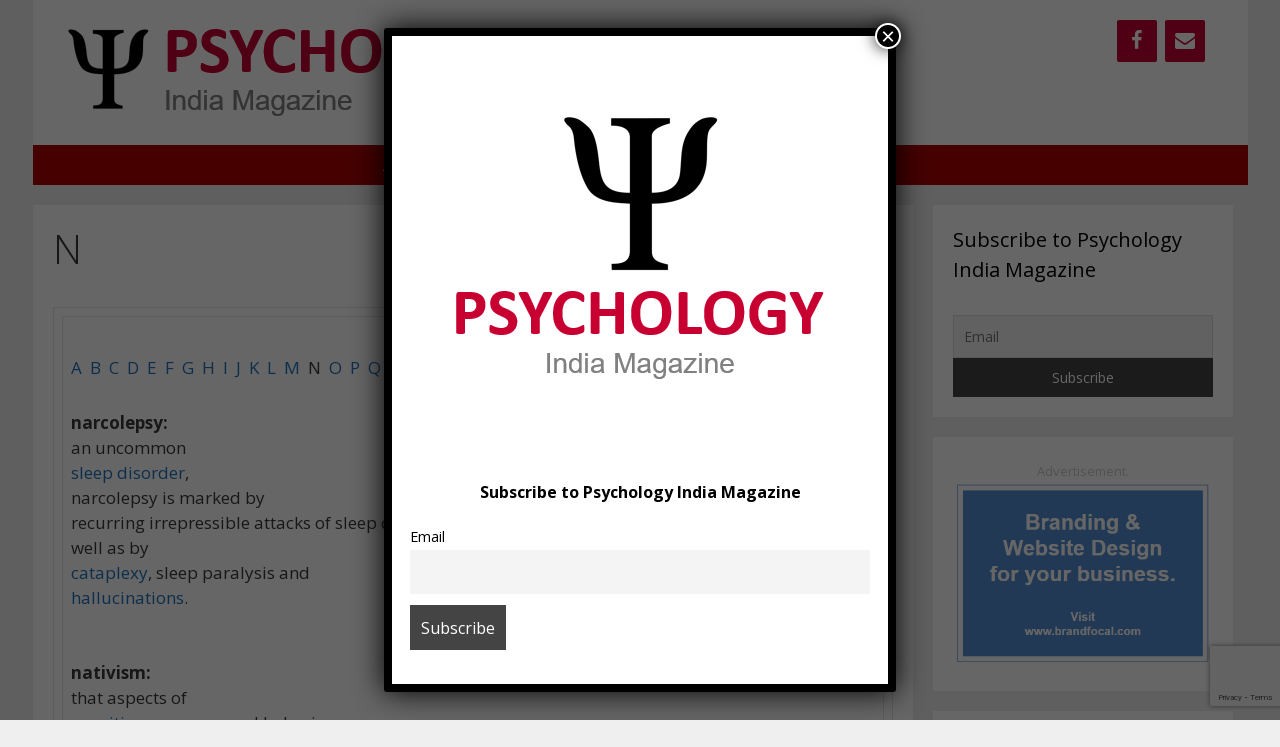

--- FILE ---
content_type: text/html; charset=UTF-8
request_url: https://psychology.net.in/dictionary/n/
body_size: 21459
content:
<!DOCTYPE html>
<html lang="en-US">
<head>
	<meta charset="UTF-8">
	<meta name='robots' content='index, follow, max-image-preview:large, max-snippet:-1, max-video-preview:-1' />
<meta name="viewport" content="width=device-width, initial-scale=1">
	<!-- This site is optimized with the Yoast SEO plugin v26.6 - https://yoast.com/wordpress/plugins/seo/ -->
	<title>N - Psychology India Magazine</title>
	<link rel="canonical" href="https://psychology.net.in/dictionary/n/" />
	<meta property="og:locale" content="en_US" />
	<meta property="og:type" content="article" />
	<meta property="og:title" content="N - Psychology India Magazine" />
	<meta property="og:description" content="A  B  C  D  E  F  G  H  I  J  K  L  M  N  O  P  Q  R  S  T  U  V  W  X  Y  Z narcolepsy: an uncommon sleep disorder, narcolepsy is marked by recurring irrepressible attacks of sleep during normal waking hours, as well as by cataplexy, sleep paralysis and hallucinations. nativism: that aspects of cognitive processes and behaviour are innate. natural experiment:   experiment whereby the researcher cannot directly control the independent variable nor participant allocation ... Read more" />
	<meta property="og:url" content="https://psychology.net.in/dictionary/n/" />
	<meta property="og:site_name" content="Psychology India Magazine" />
	<meta property="og:image" content="https://psychology.net.in/wp-content/uploads/2022/12/Psychology-India-Magazine-default.png" />
	<meta property="og:image:width" content="398" />
	<meta property="og:image:height" content="398" />
	<meta property="og:image:type" content="image/png" />
	<meta name="twitter:card" content="summary_large_image" />
	<meta name="twitter:label1" content="Est. reading time" />
	<meta name="twitter:data1" content="4 minutes" />
	<script type="application/ld+json" class="yoast-schema-graph">{"@context":"https://schema.org","@graph":[{"@type":"WebPage","@id":"https://psychology.net.in/dictionary/n/","url":"https://psychology.net.in/dictionary/n/","name":"N - Psychology India Magazine","isPartOf":{"@id":"https://psychology.net.in/#website"},"datePublished":"2013-07-18T20:02:40+00:00","breadcrumb":{"@id":"https://psychology.net.in/dictionary/n/#breadcrumb"},"inLanguage":"en-US","potentialAction":[{"@type":"ReadAction","target":["https://psychology.net.in/dictionary/n/"]}]},{"@type":"BreadcrumbList","@id":"https://psychology.net.in/dictionary/n/#breadcrumb","itemListElement":[{"@type":"ListItem","position":1,"name":"Home","item":"https://psychology.net.in/"},{"@type":"ListItem","position":2,"name":"Dictionary","item":"https://psychology.net.in/dictionary/"},{"@type":"ListItem","position":3,"name":"N"}]},{"@type":"WebSite","@id":"https://psychology.net.in/#website","url":"https://psychology.net.in/","name":"Psychology India Magazine","description":"Let&#039;s talk about it","publisher":{"@id":"https://psychology.net.in/#organization"},"potentialAction":[{"@type":"SearchAction","target":{"@type":"EntryPoint","urlTemplate":"https://psychology.net.in/?s={search_term_string}"},"query-input":{"@type":"PropertyValueSpecification","valueRequired":true,"valueName":"search_term_string"}}],"inLanguage":"en-US"},{"@type":"Organization","@id":"https://psychology.net.in/#organization","name":"Psychology India Magazine","url":"https://psychology.net.in/","logo":{"@type":"ImageObject","inLanguage":"en-US","@id":"https://psychology.net.in/#/schema/logo/image/","url":"https://psychology.net.in/wp-content/uploads/2023/02/Psychology-India-Magazine-logo.png","contentUrl":"https://psychology.net.in/wp-content/uploads/2023/02/Psychology-India-Magazine-logo.png","width":489,"height":105,"caption":"Psychology India Magazine"},"image":{"@id":"https://psychology.net.in/#/schema/logo/image/"}}]}</script>
	<!-- / Yoast SEO plugin. -->


<link rel="alternate" type="application/rss+xml" title="Psychology India Magazine &raquo; Feed" href="https://psychology.net.in/feed/" />
<link rel="alternate" type="application/rss+xml" title="Psychology India Magazine &raquo; Comments Feed" href="https://psychology.net.in/comments/feed/" />
<link rel="alternate" title="oEmbed (JSON)" type="application/json+oembed" href="https://psychology.net.in/wp-json/oembed/1.0/embed?url=https%3A%2F%2Fpsychology.net.in%2Fdictionary%2Fn%2F" />
<link rel="alternate" title="oEmbed (XML)" type="text/xml+oembed" href="https://psychology.net.in/wp-json/oembed/1.0/embed?url=https%3A%2F%2Fpsychology.net.in%2Fdictionary%2Fn%2F&#038;format=xml" />
		<!-- This site uses the Google Analytics by MonsterInsights plugin v9.11.0 - Using Analytics tracking - https://www.monsterinsights.com/ -->
							<script src="//www.googletagmanager.com/gtag/js?id=G-EGPTCVSZH1"  data-cfasync="false" data-wpfc-render="false" async></script>
			<script data-cfasync="false" data-wpfc-render="false">
				var mi_version = '9.11.0';
				var mi_track_user = true;
				var mi_no_track_reason = '';
								var MonsterInsightsDefaultLocations = {"page_location":"https:\/\/psychology.net.in\/dictionary\/n\/"};
								if ( typeof MonsterInsightsPrivacyGuardFilter === 'function' ) {
					var MonsterInsightsLocations = (typeof MonsterInsightsExcludeQuery === 'object') ? MonsterInsightsPrivacyGuardFilter( MonsterInsightsExcludeQuery ) : MonsterInsightsPrivacyGuardFilter( MonsterInsightsDefaultLocations );
				} else {
					var MonsterInsightsLocations = (typeof MonsterInsightsExcludeQuery === 'object') ? MonsterInsightsExcludeQuery : MonsterInsightsDefaultLocations;
				}

								var disableStrs = [
										'ga-disable-G-EGPTCVSZH1',
									];

				/* Function to detect opted out users */
				function __gtagTrackerIsOptedOut() {
					for (var index = 0; index < disableStrs.length; index++) {
						if (document.cookie.indexOf(disableStrs[index] + '=true') > -1) {
							return true;
						}
					}

					return false;
				}

				/* Disable tracking if the opt-out cookie exists. */
				if (__gtagTrackerIsOptedOut()) {
					for (var index = 0; index < disableStrs.length; index++) {
						window[disableStrs[index]] = true;
					}
				}

				/* Opt-out function */
				function __gtagTrackerOptout() {
					for (var index = 0; index < disableStrs.length; index++) {
						document.cookie = disableStrs[index] + '=true; expires=Thu, 31 Dec 2099 23:59:59 UTC; path=/';
						window[disableStrs[index]] = true;
					}
				}

				if ('undefined' === typeof gaOptout) {
					function gaOptout() {
						__gtagTrackerOptout();
					}
				}
								window.dataLayer = window.dataLayer || [];

				window.MonsterInsightsDualTracker = {
					helpers: {},
					trackers: {},
				};
				if (mi_track_user) {
					function __gtagDataLayer() {
						dataLayer.push(arguments);
					}

					function __gtagTracker(type, name, parameters) {
						if (!parameters) {
							parameters = {};
						}

						if (parameters.send_to) {
							__gtagDataLayer.apply(null, arguments);
							return;
						}

						if (type === 'event') {
														parameters.send_to = monsterinsights_frontend.v4_id;
							var hookName = name;
							if (typeof parameters['event_category'] !== 'undefined') {
								hookName = parameters['event_category'] + ':' + name;
							}

							if (typeof MonsterInsightsDualTracker.trackers[hookName] !== 'undefined') {
								MonsterInsightsDualTracker.trackers[hookName](parameters);
							} else {
								__gtagDataLayer('event', name, parameters);
							}
							
						} else {
							__gtagDataLayer.apply(null, arguments);
						}
					}

					__gtagTracker('js', new Date());
					__gtagTracker('set', {
						'developer_id.dZGIzZG': true,
											});
					if ( MonsterInsightsLocations.page_location ) {
						__gtagTracker('set', MonsterInsightsLocations);
					}
										__gtagTracker('config', 'G-EGPTCVSZH1', {"forceSSL":"true","link_attribution":"true"} );
										window.gtag = __gtagTracker;										(function () {
						/* https://developers.google.com/analytics/devguides/collection/analyticsjs/ */
						/* ga and __gaTracker compatibility shim. */
						var noopfn = function () {
							return null;
						};
						var newtracker = function () {
							return new Tracker();
						};
						var Tracker = function () {
							return null;
						};
						var p = Tracker.prototype;
						p.get = noopfn;
						p.set = noopfn;
						p.send = function () {
							var args = Array.prototype.slice.call(arguments);
							args.unshift('send');
							__gaTracker.apply(null, args);
						};
						var __gaTracker = function () {
							var len = arguments.length;
							if (len === 0) {
								return;
							}
							var f = arguments[len - 1];
							if (typeof f !== 'object' || f === null || typeof f.hitCallback !== 'function') {
								if ('send' === arguments[0]) {
									var hitConverted, hitObject = false, action;
									if ('event' === arguments[1]) {
										if ('undefined' !== typeof arguments[3]) {
											hitObject = {
												'eventAction': arguments[3],
												'eventCategory': arguments[2],
												'eventLabel': arguments[4],
												'value': arguments[5] ? arguments[5] : 1,
											}
										}
									}
									if ('pageview' === arguments[1]) {
										if ('undefined' !== typeof arguments[2]) {
											hitObject = {
												'eventAction': 'page_view',
												'page_path': arguments[2],
											}
										}
									}
									if (typeof arguments[2] === 'object') {
										hitObject = arguments[2];
									}
									if (typeof arguments[5] === 'object') {
										Object.assign(hitObject, arguments[5]);
									}
									if ('undefined' !== typeof arguments[1].hitType) {
										hitObject = arguments[1];
										if ('pageview' === hitObject.hitType) {
											hitObject.eventAction = 'page_view';
										}
									}
									if (hitObject) {
										action = 'timing' === arguments[1].hitType ? 'timing_complete' : hitObject.eventAction;
										hitConverted = mapArgs(hitObject);
										__gtagTracker('event', action, hitConverted);
									}
								}
								return;
							}

							function mapArgs(args) {
								var arg, hit = {};
								var gaMap = {
									'eventCategory': 'event_category',
									'eventAction': 'event_action',
									'eventLabel': 'event_label',
									'eventValue': 'event_value',
									'nonInteraction': 'non_interaction',
									'timingCategory': 'event_category',
									'timingVar': 'name',
									'timingValue': 'value',
									'timingLabel': 'event_label',
									'page': 'page_path',
									'location': 'page_location',
									'title': 'page_title',
									'referrer' : 'page_referrer',
								};
								for (arg in args) {
																		if (!(!args.hasOwnProperty(arg) || !gaMap.hasOwnProperty(arg))) {
										hit[gaMap[arg]] = args[arg];
									} else {
										hit[arg] = args[arg];
									}
								}
								return hit;
							}

							try {
								f.hitCallback();
							} catch (ex) {
							}
						};
						__gaTracker.create = newtracker;
						__gaTracker.getByName = newtracker;
						__gaTracker.getAll = function () {
							return [];
						};
						__gaTracker.remove = noopfn;
						__gaTracker.loaded = true;
						window['__gaTracker'] = __gaTracker;
					})();
									} else {
										console.log("");
					(function () {
						function __gtagTracker() {
							return null;
						}

						window['__gtagTracker'] = __gtagTracker;
						window['gtag'] = __gtagTracker;
					})();
									}
			</script>
							<!-- / Google Analytics by MonsterInsights -->
		<style id='wp-img-auto-sizes-contain-inline-css'>
img:is([sizes=auto i],[sizes^="auto," i]){contain-intrinsic-size:3000px 1500px}
/*# sourceURL=wp-img-auto-sizes-contain-inline-css */
</style>
<link rel='stylesheet' id='generate-fonts-css' href='https://psychology.net.in/wp-content/uploads/fonts/627ad6e5f9f4e0ec9a7914cf2de3fb96/font.css?v=1699011394' media='all' />
<style id='wp-emoji-styles-inline-css'>

	img.wp-smiley, img.emoji {
		display: inline !important;
		border: none !important;
		box-shadow: none !important;
		height: 1em !important;
		width: 1em !important;
		margin: 0 0.07em !important;
		vertical-align: -0.1em !important;
		background: none !important;
		padding: 0 !important;
	}
/*# sourceURL=wp-emoji-styles-inline-css */
</style>
<style id='wp-block-library-inline-css'>
:root{--wp-block-synced-color:#7a00df;--wp-block-synced-color--rgb:122,0,223;--wp-bound-block-color:var(--wp-block-synced-color);--wp-editor-canvas-background:#ddd;--wp-admin-theme-color:#007cba;--wp-admin-theme-color--rgb:0,124,186;--wp-admin-theme-color-darker-10:#006ba1;--wp-admin-theme-color-darker-10--rgb:0,107,160.5;--wp-admin-theme-color-darker-20:#005a87;--wp-admin-theme-color-darker-20--rgb:0,90,135;--wp-admin-border-width-focus:2px}@media (min-resolution:192dpi){:root{--wp-admin-border-width-focus:1.5px}}.wp-element-button{cursor:pointer}:root .has-very-light-gray-background-color{background-color:#eee}:root .has-very-dark-gray-background-color{background-color:#313131}:root .has-very-light-gray-color{color:#eee}:root .has-very-dark-gray-color{color:#313131}:root .has-vivid-green-cyan-to-vivid-cyan-blue-gradient-background{background:linear-gradient(135deg,#00d084,#0693e3)}:root .has-purple-crush-gradient-background{background:linear-gradient(135deg,#34e2e4,#4721fb 50%,#ab1dfe)}:root .has-hazy-dawn-gradient-background{background:linear-gradient(135deg,#faaca8,#dad0ec)}:root .has-subdued-olive-gradient-background{background:linear-gradient(135deg,#fafae1,#67a671)}:root .has-atomic-cream-gradient-background{background:linear-gradient(135deg,#fdd79a,#004a59)}:root .has-nightshade-gradient-background{background:linear-gradient(135deg,#330968,#31cdcf)}:root .has-midnight-gradient-background{background:linear-gradient(135deg,#020381,#2874fc)}:root{--wp--preset--font-size--normal:16px;--wp--preset--font-size--huge:42px}.has-regular-font-size{font-size:1em}.has-larger-font-size{font-size:2.625em}.has-normal-font-size{font-size:var(--wp--preset--font-size--normal)}.has-huge-font-size{font-size:var(--wp--preset--font-size--huge)}.has-text-align-center{text-align:center}.has-text-align-left{text-align:left}.has-text-align-right{text-align:right}.has-fit-text{white-space:nowrap!important}#end-resizable-editor-section{display:none}.aligncenter{clear:both}.items-justified-left{justify-content:flex-start}.items-justified-center{justify-content:center}.items-justified-right{justify-content:flex-end}.items-justified-space-between{justify-content:space-between}.screen-reader-text{border:0;clip-path:inset(50%);height:1px;margin:-1px;overflow:hidden;padding:0;position:absolute;width:1px;word-wrap:normal!important}.screen-reader-text:focus{background-color:#ddd;clip-path:none;color:#444;display:block;font-size:1em;height:auto;left:5px;line-height:normal;padding:15px 23px 14px;text-decoration:none;top:5px;width:auto;z-index:100000}html :where(.has-border-color){border-style:solid}html :where([style*=border-top-color]){border-top-style:solid}html :where([style*=border-right-color]){border-right-style:solid}html :where([style*=border-bottom-color]){border-bottom-style:solid}html :where([style*=border-left-color]){border-left-style:solid}html :where([style*=border-width]){border-style:solid}html :where([style*=border-top-width]){border-top-style:solid}html :where([style*=border-right-width]){border-right-style:solid}html :where([style*=border-bottom-width]){border-bottom-style:solid}html :where([style*=border-left-width]){border-left-style:solid}html :where(img[class*=wp-image-]){height:auto;max-width:100%}:where(figure){margin:0 0 1em}html :where(.is-position-sticky){--wp-admin--admin-bar--position-offset:var(--wp-admin--admin-bar--height,0px)}@media screen and (max-width:600px){html :where(.is-position-sticky){--wp-admin--admin-bar--position-offset:0px}}

/*# sourceURL=wp-block-library-inline-css */
</style><style id='global-styles-inline-css'>
:root{--wp--preset--aspect-ratio--square: 1;--wp--preset--aspect-ratio--4-3: 4/3;--wp--preset--aspect-ratio--3-4: 3/4;--wp--preset--aspect-ratio--3-2: 3/2;--wp--preset--aspect-ratio--2-3: 2/3;--wp--preset--aspect-ratio--16-9: 16/9;--wp--preset--aspect-ratio--9-16: 9/16;--wp--preset--color--black: #000000;--wp--preset--color--cyan-bluish-gray: #abb8c3;--wp--preset--color--white: #ffffff;--wp--preset--color--pale-pink: #f78da7;--wp--preset--color--vivid-red: #cf2e2e;--wp--preset--color--luminous-vivid-orange: #ff6900;--wp--preset--color--luminous-vivid-amber: #fcb900;--wp--preset--color--light-green-cyan: #7bdcb5;--wp--preset--color--vivid-green-cyan: #00d084;--wp--preset--color--pale-cyan-blue: #8ed1fc;--wp--preset--color--vivid-cyan-blue: #0693e3;--wp--preset--color--vivid-purple: #9b51e0;--wp--preset--color--contrast: var(--contrast);--wp--preset--color--contrast-2: var(--contrast-2);--wp--preset--color--contrast-3: var(--contrast-3);--wp--preset--color--base: var(--base);--wp--preset--color--base-2: var(--base-2);--wp--preset--color--base-3: var(--base-3);--wp--preset--color--accent: var(--accent);--wp--preset--gradient--vivid-cyan-blue-to-vivid-purple: linear-gradient(135deg,rgb(6,147,227) 0%,rgb(155,81,224) 100%);--wp--preset--gradient--light-green-cyan-to-vivid-green-cyan: linear-gradient(135deg,rgb(122,220,180) 0%,rgb(0,208,130) 100%);--wp--preset--gradient--luminous-vivid-amber-to-luminous-vivid-orange: linear-gradient(135deg,rgb(252,185,0) 0%,rgb(255,105,0) 100%);--wp--preset--gradient--luminous-vivid-orange-to-vivid-red: linear-gradient(135deg,rgb(255,105,0) 0%,rgb(207,46,46) 100%);--wp--preset--gradient--very-light-gray-to-cyan-bluish-gray: linear-gradient(135deg,rgb(238,238,238) 0%,rgb(169,184,195) 100%);--wp--preset--gradient--cool-to-warm-spectrum: linear-gradient(135deg,rgb(74,234,220) 0%,rgb(151,120,209) 20%,rgb(207,42,186) 40%,rgb(238,44,130) 60%,rgb(251,105,98) 80%,rgb(254,248,76) 100%);--wp--preset--gradient--blush-light-purple: linear-gradient(135deg,rgb(255,206,236) 0%,rgb(152,150,240) 100%);--wp--preset--gradient--blush-bordeaux: linear-gradient(135deg,rgb(254,205,165) 0%,rgb(254,45,45) 50%,rgb(107,0,62) 100%);--wp--preset--gradient--luminous-dusk: linear-gradient(135deg,rgb(255,203,112) 0%,rgb(199,81,192) 50%,rgb(65,88,208) 100%);--wp--preset--gradient--pale-ocean: linear-gradient(135deg,rgb(255,245,203) 0%,rgb(182,227,212) 50%,rgb(51,167,181) 100%);--wp--preset--gradient--electric-grass: linear-gradient(135deg,rgb(202,248,128) 0%,rgb(113,206,126) 100%);--wp--preset--gradient--midnight: linear-gradient(135deg,rgb(2,3,129) 0%,rgb(40,116,252) 100%);--wp--preset--font-size--small: 13px;--wp--preset--font-size--medium: 20px;--wp--preset--font-size--large: 36px;--wp--preset--font-size--x-large: 42px;--wp--preset--spacing--20: 0.44rem;--wp--preset--spacing--30: 0.67rem;--wp--preset--spacing--40: 1rem;--wp--preset--spacing--50: 1.5rem;--wp--preset--spacing--60: 2.25rem;--wp--preset--spacing--70: 3.38rem;--wp--preset--spacing--80: 5.06rem;--wp--preset--shadow--natural: 6px 6px 9px rgba(0, 0, 0, 0.2);--wp--preset--shadow--deep: 12px 12px 50px rgba(0, 0, 0, 0.4);--wp--preset--shadow--sharp: 6px 6px 0px rgba(0, 0, 0, 0.2);--wp--preset--shadow--outlined: 6px 6px 0px -3px rgb(255, 255, 255), 6px 6px rgb(0, 0, 0);--wp--preset--shadow--crisp: 6px 6px 0px rgb(0, 0, 0);}:where(.is-layout-flex){gap: 0.5em;}:where(.is-layout-grid){gap: 0.5em;}body .is-layout-flex{display: flex;}.is-layout-flex{flex-wrap: wrap;align-items: center;}.is-layout-flex > :is(*, div){margin: 0;}body .is-layout-grid{display: grid;}.is-layout-grid > :is(*, div){margin: 0;}:where(.wp-block-columns.is-layout-flex){gap: 2em;}:where(.wp-block-columns.is-layout-grid){gap: 2em;}:where(.wp-block-post-template.is-layout-flex){gap: 1.25em;}:where(.wp-block-post-template.is-layout-grid){gap: 1.25em;}.has-black-color{color: var(--wp--preset--color--black) !important;}.has-cyan-bluish-gray-color{color: var(--wp--preset--color--cyan-bluish-gray) !important;}.has-white-color{color: var(--wp--preset--color--white) !important;}.has-pale-pink-color{color: var(--wp--preset--color--pale-pink) !important;}.has-vivid-red-color{color: var(--wp--preset--color--vivid-red) !important;}.has-luminous-vivid-orange-color{color: var(--wp--preset--color--luminous-vivid-orange) !important;}.has-luminous-vivid-amber-color{color: var(--wp--preset--color--luminous-vivid-amber) !important;}.has-light-green-cyan-color{color: var(--wp--preset--color--light-green-cyan) !important;}.has-vivid-green-cyan-color{color: var(--wp--preset--color--vivid-green-cyan) !important;}.has-pale-cyan-blue-color{color: var(--wp--preset--color--pale-cyan-blue) !important;}.has-vivid-cyan-blue-color{color: var(--wp--preset--color--vivid-cyan-blue) !important;}.has-vivid-purple-color{color: var(--wp--preset--color--vivid-purple) !important;}.has-black-background-color{background-color: var(--wp--preset--color--black) !important;}.has-cyan-bluish-gray-background-color{background-color: var(--wp--preset--color--cyan-bluish-gray) !important;}.has-white-background-color{background-color: var(--wp--preset--color--white) !important;}.has-pale-pink-background-color{background-color: var(--wp--preset--color--pale-pink) !important;}.has-vivid-red-background-color{background-color: var(--wp--preset--color--vivid-red) !important;}.has-luminous-vivid-orange-background-color{background-color: var(--wp--preset--color--luminous-vivid-orange) !important;}.has-luminous-vivid-amber-background-color{background-color: var(--wp--preset--color--luminous-vivid-amber) !important;}.has-light-green-cyan-background-color{background-color: var(--wp--preset--color--light-green-cyan) !important;}.has-vivid-green-cyan-background-color{background-color: var(--wp--preset--color--vivid-green-cyan) !important;}.has-pale-cyan-blue-background-color{background-color: var(--wp--preset--color--pale-cyan-blue) !important;}.has-vivid-cyan-blue-background-color{background-color: var(--wp--preset--color--vivid-cyan-blue) !important;}.has-vivid-purple-background-color{background-color: var(--wp--preset--color--vivid-purple) !important;}.has-black-border-color{border-color: var(--wp--preset--color--black) !important;}.has-cyan-bluish-gray-border-color{border-color: var(--wp--preset--color--cyan-bluish-gray) !important;}.has-white-border-color{border-color: var(--wp--preset--color--white) !important;}.has-pale-pink-border-color{border-color: var(--wp--preset--color--pale-pink) !important;}.has-vivid-red-border-color{border-color: var(--wp--preset--color--vivid-red) !important;}.has-luminous-vivid-orange-border-color{border-color: var(--wp--preset--color--luminous-vivid-orange) !important;}.has-luminous-vivid-amber-border-color{border-color: var(--wp--preset--color--luminous-vivid-amber) !important;}.has-light-green-cyan-border-color{border-color: var(--wp--preset--color--light-green-cyan) !important;}.has-vivid-green-cyan-border-color{border-color: var(--wp--preset--color--vivid-green-cyan) !important;}.has-pale-cyan-blue-border-color{border-color: var(--wp--preset--color--pale-cyan-blue) !important;}.has-vivid-cyan-blue-border-color{border-color: var(--wp--preset--color--vivid-cyan-blue) !important;}.has-vivid-purple-border-color{border-color: var(--wp--preset--color--vivid-purple) !important;}.has-vivid-cyan-blue-to-vivid-purple-gradient-background{background: var(--wp--preset--gradient--vivid-cyan-blue-to-vivid-purple) !important;}.has-light-green-cyan-to-vivid-green-cyan-gradient-background{background: var(--wp--preset--gradient--light-green-cyan-to-vivid-green-cyan) !important;}.has-luminous-vivid-amber-to-luminous-vivid-orange-gradient-background{background: var(--wp--preset--gradient--luminous-vivid-amber-to-luminous-vivid-orange) !important;}.has-luminous-vivid-orange-to-vivid-red-gradient-background{background: var(--wp--preset--gradient--luminous-vivid-orange-to-vivid-red) !important;}.has-very-light-gray-to-cyan-bluish-gray-gradient-background{background: var(--wp--preset--gradient--very-light-gray-to-cyan-bluish-gray) !important;}.has-cool-to-warm-spectrum-gradient-background{background: var(--wp--preset--gradient--cool-to-warm-spectrum) !important;}.has-blush-light-purple-gradient-background{background: var(--wp--preset--gradient--blush-light-purple) !important;}.has-blush-bordeaux-gradient-background{background: var(--wp--preset--gradient--blush-bordeaux) !important;}.has-luminous-dusk-gradient-background{background: var(--wp--preset--gradient--luminous-dusk) !important;}.has-pale-ocean-gradient-background{background: var(--wp--preset--gradient--pale-ocean) !important;}.has-electric-grass-gradient-background{background: var(--wp--preset--gradient--electric-grass) !important;}.has-midnight-gradient-background{background: var(--wp--preset--gradient--midnight) !important;}.has-small-font-size{font-size: var(--wp--preset--font-size--small) !important;}.has-medium-font-size{font-size: var(--wp--preset--font-size--medium) !important;}.has-large-font-size{font-size: var(--wp--preset--font-size--large) !important;}.has-x-large-font-size{font-size: var(--wp--preset--font-size--x-large) !important;}
/*# sourceURL=global-styles-inline-css */
</style>

<style id='classic-theme-styles-inline-css'>
/*! This file is auto-generated */
.wp-block-button__link{color:#fff;background-color:#32373c;border-radius:9999px;box-shadow:none;text-decoration:none;padding:calc(.667em + 2px) calc(1.333em + 2px);font-size:1.125em}.wp-block-file__button{background:#32373c;color:#fff;text-decoration:none}
/*# sourceURL=/wp-includes/css/classic-themes.min.css */
</style>
<link rel='stylesheet' id='wp-components-css' href='https://psychology.net.in/wp-includes/css/dist/components/style.min.css?ver=6.9' media='all' />
<link rel='stylesheet' id='wp-preferences-css' href='https://psychology.net.in/wp-includes/css/dist/preferences/style.min.css?ver=6.9' media='all' />
<link rel='stylesheet' id='wp-block-editor-css' href='https://psychology.net.in/wp-includes/css/dist/block-editor/style.min.css?ver=6.9' media='all' />
<link rel='stylesheet' id='popup-maker-block-library-style-css' href='https://psychology.net.in/wp-content/plugins/popup-maker/dist/packages/block-library-style.css?ver=dbea705cfafe089d65f1' media='all' />
<link rel='stylesheet' id='contact-form-7-css' href='https://psychology.net.in/wp-content/plugins/contact-form-7/includes/css/styles.css?ver=6.1.4' media='all' />
<link rel='stylesheet' id='generate-style-grid-css' href='https://psychology.net.in/wp-content/themes/generatepress/assets/css/unsemantic-grid.min.css?ver=3.6.1' media='all' />
<link rel='stylesheet' id='generate-style-css' href='https://psychology.net.in/wp-content/themes/generatepress/assets/css/style.min.css?ver=3.6.1' media='all' />
<style id='generate-style-inline-css'>
body{background-color:#efefef;color:#3a3a3a;}a{color:#1e73be;}a:hover, a:focus, a:active{color:#000000;}body .grid-container{max-width:1200px;}.wp-block-group__inner-container{max-width:1200px;margin-left:auto;margin-right:auto;}.navigation-search{position:absolute;left:-99999px;pointer-events:none;visibility:hidden;z-index:20;width:100%;top:0;transition:opacity 100ms ease-in-out;opacity:0;}.navigation-search.nav-search-active{left:0;right:0;pointer-events:auto;visibility:visible;opacity:1;}.navigation-search input[type="search"]{outline:0;border:0;vertical-align:bottom;line-height:1;opacity:0.9;width:100%;z-index:20;border-radius:0;-webkit-appearance:none;height:60px;}.navigation-search input::-ms-clear{display:none;width:0;height:0;}.navigation-search input::-ms-reveal{display:none;width:0;height:0;}.navigation-search input::-webkit-search-decoration, .navigation-search input::-webkit-search-cancel-button, .navigation-search input::-webkit-search-results-button, .navigation-search input::-webkit-search-results-decoration{display:none;}.main-navigation li.search-item{z-index:21;}li.search-item.active{transition:opacity 100ms ease-in-out;}.nav-left-sidebar .main-navigation li.search-item.active,.nav-right-sidebar .main-navigation li.search-item.active{width:auto;display:inline-block;float:right;}.gen-sidebar-nav .navigation-search{top:auto;bottom:0;}:root{--contrast:#222222;--contrast-2:#575760;--contrast-3:#b2b2be;--base:#f0f0f0;--base-2:#f7f8f9;--base-3:#ffffff;--accent:#1e73be;}:root .has-contrast-color{color:var(--contrast);}:root .has-contrast-background-color{background-color:var(--contrast);}:root .has-contrast-2-color{color:var(--contrast-2);}:root .has-contrast-2-background-color{background-color:var(--contrast-2);}:root .has-contrast-3-color{color:var(--contrast-3);}:root .has-contrast-3-background-color{background-color:var(--contrast-3);}:root .has-base-color{color:var(--base);}:root .has-base-background-color{background-color:var(--base);}:root .has-base-2-color{color:var(--base-2);}:root .has-base-2-background-color{background-color:var(--base-2);}:root .has-base-3-color{color:var(--base-3);}:root .has-base-3-background-color{background-color:var(--base-3);}:root .has-accent-color{color:var(--accent);}:root .has-accent-background-color{background-color:var(--accent);}body, button, input, select, textarea{font-family:"Open Sans", sans-serif;}body{line-height:1.5;}.entry-content > [class*="wp-block-"]:not(:last-child):not(.wp-block-heading){margin-bottom:1.5em;}.main-title{font-size:45px;}.main-navigation .main-nav ul ul li a{font-size:14px;}.sidebar .widget, .footer-widgets .widget{font-size:17px;}h1{font-weight:300;font-size:40px;}h2{font-weight:300;font-size:30px;}h3{font-size:20px;}h4{font-size:inherit;}h5{font-size:inherit;}@media (max-width:768px){.main-title{font-size:30px;}h1{font-size:30px;}h2{font-size:25px;}}.top-bar{background-color:#af0000;color:#ffffff;}.top-bar a{color:#ffffff;}.top-bar a:hover{color:#303030;}.site-header{background-color:#ffffff;color:#3a3a3a;}.site-header a{color:#3a3a3a;}.main-title a,.main-title a:hover{color:#222222;}.site-description{color:#757575;}.main-navigation,.main-navigation ul ul{background-color:#af0000;}.main-navigation .main-nav ul li a, .main-navigation .menu-toggle, .main-navigation .menu-bar-items{color:#ffffff;}.main-navigation .main-nav ul li:not([class*="current-menu-"]):hover > a, .main-navigation .main-nav ul li:not([class*="current-menu-"]):focus > a, .main-navigation .main-nav ul li.sfHover:not([class*="current-menu-"]) > a, .main-navigation .menu-bar-item:hover > a, .main-navigation .menu-bar-item.sfHover > a{color:#ffffff;background-color:#000000;}button.menu-toggle:hover,button.menu-toggle:focus,.main-navigation .mobile-bar-items a,.main-navigation .mobile-bar-items a:hover,.main-navigation .mobile-bar-items a:focus{color:#ffffff;}.main-navigation .main-nav ul li[class*="current-menu-"] > a{color:#ffffff;background-color:#3f3f3f;}.navigation-search input[type="search"],.navigation-search input[type="search"]:active, .navigation-search input[type="search"]:focus, .main-navigation .main-nav ul li.search-item.active > a, .main-navigation .menu-bar-items .search-item.active > a{color:#ffffff;background-color:#000000;}.main-navigation ul ul{background-color:#000000;}.main-navigation .main-nav ul ul li a{color:#ffffff;}.main-navigation .main-nav ul ul li:not([class*="current-menu-"]):hover > a,.main-navigation .main-nav ul ul li:not([class*="current-menu-"]):focus > a, .main-navigation .main-nav ul ul li.sfHover:not([class*="current-menu-"]) > a{color:#ffffff;background-color:#4f4f4f;}.main-navigation .main-nav ul ul li[class*="current-menu-"] > a{color:#ffffff;background-color:#4f4f4f;}.separate-containers .inside-article, .separate-containers .comments-area, .separate-containers .page-header, .one-container .container, .separate-containers .paging-navigation, .inside-page-header{background-color:#ffffff;}.entry-meta{color:#595959;}.entry-meta a{color:#595959;}.entry-meta a:hover{color:#1e73be;}.sidebar .widget{background-color:#ffffff;}.sidebar .widget .widget-title{color:#000000;}.footer-widgets{background-color:#ffffff;}.footer-widgets .widget-title{color:#000000;}.site-info{color:#ffffff;background-color:#222222;}.site-info a{color:#ffffff;}.site-info a:hover{color:var(--base-3);}.footer-bar .widget_nav_menu .current-menu-item a{color:var(--base-3);}input[type="text"],input[type="email"],input[type="url"],input[type="password"],input[type="search"],input[type="tel"],input[type="number"],textarea,select{color:#666666;background-color:#fafafa;border-color:#cccccc;}input[type="text"]:focus,input[type="email"]:focus,input[type="url"]:focus,input[type="password"]:focus,input[type="search"]:focus,input[type="tel"]:focus,input[type="number"]:focus,textarea:focus,select:focus{color:#666666;background-color:#ffffff;border-color:#bfbfbf;}button,html input[type="button"],input[type="reset"],input[type="submit"],a.button,a.wp-block-button__link:not(.has-background){color:#ffffff;background-color:#C80032;}button:hover,html input[type="button"]:hover,input[type="reset"]:hover,input[type="submit"]:hover,a.button:hover,button:focus,html input[type="button"]:focus,input[type="reset"]:focus,input[type="submit"]:focus,a.button:focus,a.wp-block-button__link:not(.has-background):active,a.wp-block-button__link:not(.has-background):focus,a.wp-block-button__link:not(.has-background):hover{color:#ffffff;background-color:#3f3f3f;}a.generate-back-to-top{background-color:rgba( 0,0,0,0.4 );color:#ffffff;}a.generate-back-to-top:hover,a.generate-back-to-top:focus{background-color:rgba( 0,0,0,0.6 );color:#ffffff;}:root{--gp-search-modal-bg-color:var(--base-3);--gp-search-modal-text-color:var(--contrast);--gp-search-modal-overlay-bg-color:rgba(0,0,0,0.2);}@media (max-width: 768px){.main-navigation .menu-bar-item:hover > a, .main-navigation .menu-bar-item.sfHover > a{background:none;color:#ffffff;}}.inside-top-bar{padding:10px;}.inside-header{padding:20px;}.separate-containers .inside-article, .separate-containers .comments-area, .separate-containers .page-header, .separate-containers .paging-navigation, .one-container .site-content, .inside-page-header{padding:20px;}.site-main .wp-block-group__inner-container{padding:20px;}.entry-content .alignwide, body:not(.no-sidebar) .entry-content .alignfull{margin-left:-20px;width:calc(100% + 40px);max-width:calc(100% + 40px);}.one-container.right-sidebar .site-main,.one-container.both-right .site-main{margin-right:20px;}.one-container.left-sidebar .site-main,.one-container.both-left .site-main{margin-left:20px;}.one-container.both-sidebars .site-main{margin:0px 20px 0px 20px;}.main-navigation .main-nav ul li a,.menu-toggle,.main-navigation .mobile-bar-items a{padding-left:15px;padding-right:15px;line-height:40px;}.main-navigation .main-nav ul ul li a{padding:10px 15px 10px 15px;}.navigation-search input[type="search"]{height:40px;}.rtl .menu-item-has-children .dropdown-menu-toggle{padding-left:15px;}.menu-item-has-children .dropdown-menu-toggle{padding-right:15px;}.rtl .main-navigation .main-nav ul li.menu-item-has-children > a{padding-right:15px;}.widget-area .widget{padding:20px;}.footer-widgets{padding:20px 40px 40px 20px;}.site-info{padding:20px;}@media (max-width:768px){.separate-containers .inside-article, .separate-containers .comments-area, .separate-containers .page-header, .separate-containers .paging-navigation, .one-container .site-content, .inside-page-header{padding:30px;}.site-main .wp-block-group__inner-container{padding:30px;}.site-info{padding-right:10px;padding-left:10px;}.entry-content .alignwide, body:not(.no-sidebar) .entry-content .alignfull{margin-left:-30px;width:calc(100% + 60px);max-width:calc(100% + 60px);}}@media (max-width: 768px){.main-navigation .menu-toggle,.main-navigation .mobile-bar-items,.sidebar-nav-mobile:not(#sticky-placeholder){display:block;}.main-navigation ul,.gen-sidebar-nav{display:none;}[class*="nav-float-"] .site-header .inside-header > *{float:none;clear:both;}}
/*# sourceURL=generate-style-inline-css */
</style>
<link rel='stylesheet' id='generate-mobile-style-css' href='https://psychology.net.in/wp-content/themes/generatepress/assets/css/mobile.min.css?ver=3.6.1' media='all' />
<link rel='stylesheet' id='generate-font-icons-css' href='https://psychology.net.in/wp-content/themes/generatepress/assets/css/components/font-icons.min.css?ver=3.6.1' media='all' />
<link rel='stylesheet' id='font-awesome-css' href='https://psychology.net.in/wp-content/themes/generatepress/assets/css/components/font-awesome.min.css?ver=4.7' media='all' />
<link rel='stylesheet' id='newsletter-css' href='https://psychology.net.in/wp-content/plugins/newsletter/style.css?ver=9.1.0' media='all' />
<link rel='stylesheet' id='cn-public-css' href='//psychology.net.in/wp-content/plugins/connections/assets/dist/frontend/style.css?ver=10.4.66-1732049795' media='all' />
<link rel='stylesheet' id='cnt-profile-css' href='//psychology.net.in/wp-content/plugins/connections/templates/profile/profile.css?ver=3.0' media='all' />
<link rel='stylesheet' id='popup-maker-site-css' href='//psychology.net.in/wp-content/uploads/bddb997e8701d4d178d821856a35a2e2.css?generated=1752677786&#038;ver=1.21.5' media='all' />
<link rel='stylesheet' id='cn-brandicons-css' href='//psychology.net.in/wp-content/plugins/connections/assets/vendor/icomoon-brands/style.css?ver=10.4.66' media='all' />
<link rel='stylesheet' id='cn-chosen-css' href='//psychology.net.in/wp-content/plugins/connections/assets/vendor/chosen/chosen.min.css?ver=1.8.7' media='all' />
<script src="https://psychology.net.in/wp-content/plugins/google-analytics-for-wordpress/assets/js/frontend-gtag.min.js?ver=9.11.0" id="monsterinsights-frontend-script-js" async data-wp-strategy="async"></script>
<script data-cfasync="false" data-wpfc-render="false" id='monsterinsights-frontend-script-js-extra'>var monsterinsights_frontend = {"js_events_tracking":"true","download_extensions":"doc,pdf,ppt,zip,xls,docx,pptx,xlsx","inbound_paths":"[{\"path\":\"\\\/go\\\/\",\"label\":\"affiliate\"},{\"path\":\"\\\/recommend\\\/\",\"label\":\"affiliate\"}]","home_url":"https:\/\/psychology.net.in","hash_tracking":"false","v4_id":"G-EGPTCVSZH1"};</script>
<script src="https://psychology.net.in/wp-includes/js/jquery/jquery.min.js?ver=3.7.1" id="jquery-core-js"></script>
<script src="https://psychology.net.in/wp-includes/js/jquery/jquery-migrate.min.js?ver=3.4.1" id="jquery-migrate-js"></script>
<link rel="https://api.w.org/" href="https://psychology.net.in/wp-json/" /><link rel="alternate" title="JSON" type="application/json" href="https://psychology.net.in/wp-json/wp/v2/pages/70" /><link rel="EditURI" type="application/rsd+xml" title="RSD" href="https://psychology.net.in/xmlrpc.php?rsd" />
<meta name="generator" content="WordPress 6.9" />
<link rel='shortlink' href='https://psychology.net.in/?p=70' />
<link rel="icon" href="https://psychology.net.in/wp-content/uploads/2019/09/cropped-Psychology_symbol-32x32.png" sizes="32x32" />
<link rel="icon" href="https://psychology.net.in/wp-content/uploads/2019/09/cropped-Psychology_symbol-192x192.png" sizes="192x192" />
<link rel="apple-touch-icon" href="https://psychology.net.in/wp-content/uploads/2019/09/cropped-Psychology_symbol-180x180.png" />
<meta name="msapplication-TileImage" content="https://psychology.net.in/wp-content/uploads/2019/09/cropped-Psychology_symbol-270x270.png" />
<link rel='stylesheet' id='lsi-style-css' href='https://psychology.net.in/wp-content/plugins/lightweight-social-icons/css/style-min.css?ver=1.1' media='all' />
<style id='lsi-style-inline-css'>
.icon-set-lsi_widget-2 a,
			.icon-set-lsi_widget-2 a:visited,
			.icon-set-lsi_widget-2 a:focus {
				border-radius: 2px;
				background: #c80032 !important;
				color: #FFFFFF !important;
				font-size: 20px !important;
			}

			.icon-set-lsi_widget-2 a:hover {
				background: #777777 !important;
				color: #FFFFFF !important;
			}
/*# sourceURL=lsi-style-inline-css */
</style>
<link rel='stylesheet' id='rpwe-style-css' href='https://psychology.net.in/wp-content/plugins/recent-posts-widget-extended/assets/css/rpwe-frontend.css?ver=2.0.2' media='all' />
</head>

<body class="wp-singular page-template-default page page-id-70 page-child parent-pageid-7 wp-custom-logo wp-embed-responsive wp-theme-generatepress post-image-aligned-center sticky-menu-fade right-sidebar nav-below-header separate-containers contained-header active-footer-widgets-3 nav-search-enabled nav-aligned-center header-aligned-left dropdown-hover" itemtype="https://schema.org/WebPage" itemscope>
	<a class="screen-reader-text skip-link" href="#content" title="Skip to content">Skip to content</a>		<header class="site-header grid-container grid-parent" id="masthead" aria-label="Site"  itemtype="https://schema.org/WPHeader" itemscope>
			<div class="inside-header grid-container grid-parent">
							<div class="header-widget">
				<aside id="lsi_widget-2" class="widget inner-padding widget_lsi_widget"><ul class="lsi-social-icons icon-set-lsi_widget-2" style="text-align: right"><li class="lsi-social-facebook"><a class="tooltip" rel="nofollow noopener noreferrer" title="Facebook" aria-label="Facebook" href="https://www.facebook.com/profile.php?id=100089531390455" target="_blank"><i class="lsicon lsicon-facebook"></i></a></li><li class="lsi-social-email"><a class="tooltip" rel="nofollow" title="Contact" aria-label="Contact" href="mailto:info@psychology.net.in" ><i class="lsicon lsicon-email"></i></a></li></ul></aside>			</div>
			<div class="site-logo">
					<a href="https://psychology.net.in/" rel="home">
						<img  class="header-image is-logo-image" alt="Psychology India Magazine" src="https://psychology.net.in/wp-content/uploads/2023/02/Psychology-India-Magazine-logo.png" />
					</a>
				</div>			</div>
		</header>
				<nav class="main-navigation grid-container grid-parent sub-menu-right" id="site-navigation" aria-label="Primary"  itemtype="https://schema.org/SiteNavigationElement" itemscope>
			<div class="inside-navigation grid-container grid-parent">
				<form method="get" class="search-form navigation-search" action="https://psychology.net.in/">
					<input type="search" class="search-field" value="" name="s" title="Search" />
				</form>		<div class="mobile-bar-items">
						<span class="search-item">
				<a aria-label="Open Search Bar" href="#">
									</a>
			</span>
		</div>
						<button class="menu-toggle" aria-controls="primary-menu" aria-expanded="false">
					<span class="mobile-menu">Menu</span>				</button>
				<div id="primary-menu" class="main-nav"><ul id="menu-topnav" class=" menu sf-menu"><li id="menu-item-633" class="menu-item menu-item-type-post_type menu-item-object-page menu-item-633"><a href="https://psychology.net.in/about/">About</a></li>
<li id="menu-item-625" class="menu-item menu-item-type-post_type menu-item-object-page menu-item-625"><a href="https://psychology.net.in/contact/">Contact</a></li>
<li id="menu-item-497" class="menu-item menu-item-type-post_type menu-item-object-page menu-item-has-children menu-item-497"><a href="https://psychology.net.in/stigma/">Stigma<span role="presentation" class="dropdown-menu-toggle"></span></a>
<ul class="sub-menu">
	<li id="menu-item-548" class="menu-item menu-item-type-post_type menu-item-object-page menu-item-548"><a href="https://psychology.net.in/stigma/">What is Mental Health Stigma?</a></li>
	<li id="menu-item-503" class="menu-item menu-item-type-post_type menu-item-object-page menu-item-503"><a href="https://psychology.net.in/stigma/history-of-mental-health-stigma/">History of Mental Health Stigma</a></li>
	<li id="menu-item-504" class="menu-item menu-item-type-post_type menu-item-object-page menu-item-504"><a href="https://psychology.net.in/stigma/how-does-stigma-happen/">How does stigma happen?</a></li>
	<li id="menu-item-507" class="menu-item menu-item-type-post_type menu-item-object-page menu-item-507"><a href="https://psychology.net.in/stigma/school-or-workplace-stigma/">School or workplace stigma</a></li>
	<li id="menu-item-513" class="menu-item menu-item-type-post_type menu-item-object-page menu-item-513"><a href="https://psychology.net.in/stigma/negative-beliefs-in-families/">Negative beliefs in families</a></li>
	<li id="menu-item-512" class="menu-item menu-item-type-post_type menu-item-object-page menu-item-512"><a href="https://psychology.net.in/stigma/examples-of-mental-health-stigma/">Examples of Mental Health Stigma</a></li>
</ul>
</li>
<li id="menu-item-482" class="menu-item menu-item-type-post_type menu-item-object-page menu-item-has-children menu-item-482"><a href="https://psychology.net.in/specialities/">Specialities<span role="presentation" class="dropdown-menu-toggle"></span></a>
<ul class="sub-menu">
	<li id="menu-item-484" class="menu-item menu-item-type-post_type menu-item-object-page menu-item-484"><a href="https://psychology.net.in/specialities/anxiety-treatment/">Anxiety Diagnosis and Treatment</a></li>
	<li id="menu-item-483" class="menu-item menu-item-type-post_type menu-item-object-page menu-item-483"><a href="https://psychology.net.in/specialities/depression-testing-and-counselling/">Depression Testing and Counselling</a></li>
	<li id="menu-item-498" class="menu-item menu-item-type-post_type menu-item-object-page menu-item-498"><a href="https://psychology.net.in/specialities/couples-and-marriage-counselling/">Couples and Marriage Counselling</a></li>
	<li id="menu-item-549" class="menu-item menu-item-type-post_type menu-item-object-page menu-item-549"><a href="https://psychology.net.in/specialities/child-counselling-and-therapy/">Child Counselling and Therapy</a></li>
	<li id="menu-item-587" class="menu-item menu-item-type-post_type menu-item-object-page menu-item-587"><a href="https://psychology.net.in/specialities/iq-testing/">IQ Testing</a></li>
	<li id="menu-item-598" class="menu-item menu-item-type-post_type menu-item-object-page menu-item-598"><a href="https://psychology.net.in/specialities/cognitive-behavioral-therapy-cbt/">Cognitive Behaviour Therapy (CBT)</a></li>
	<li id="menu-item-603" class="menu-item menu-item-type-post_type menu-item-object-page menu-item-603"><a href="https://psychology.net.in/specialities/behavior-modification/">Behavior Modification</a></li>
</ul>
</li>
<li id="menu-item-472" class="menu-item menu-item-type-custom menu-item-object-custom menu-item-home menu-item-has-children menu-item-472"><a href="https://psychology.net.in">Topics<span role="presentation" class="dropdown-menu-toggle"></span></a>
<ul class="sub-menu">
	<li id="menu-item-264" class="menu-item menu-item-type-taxonomy menu-item-object-category menu-item-264"><a href="https://psychology.net.in/category/relationships/">Relationships</a></li>
	<li id="menu-item-265" class="menu-item menu-item-type-taxonomy menu-item-object-category menu-item-265"><a href="https://psychology.net.in/category/parenting/">Raising Children</a></li>
	<li id="menu-item-266" class="menu-item menu-item-type-taxonomy menu-item-object-category menu-item-266"><a href="https://psychology.net.in/category/reality/">Reality</a></li>
	<li id="menu-item-269" class="menu-item menu-item-type-taxonomy menu-item-object-category menu-item-269"><a href="https://psychology.net.in/category/mental-health/managing-stress/">Stress Free</a></li>
	<li id="menu-item-268" class="menu-item menu-item-type-taxonomy menu-item-object-category menu-item-268"><a href="https://psychology.net.in/category/work/">Work related</a></li>
	<li id="menu-item-740" class="menu-item menu-item-type-taxonomy menu-item-object-category menu-item-740"><a href="https://psychology.net.in/category/money/">Money</a></li>
</ul>
</li>
<li class="search-item menu-item-align-right"><a aria-label="Open Search Bar" href="#"></a></li></ul></div>			</div>
		</nav>
		
	<div class="site grid-container container hfeed grid-parent" id="page">
				<div class="site-content" id="content">
			
	<div class="content-area grid-parent mobile-grid-100 grid-75 tablet-grid-75" id="primary">
		<main class="site-main" id="main">
			
<article id="post-70" class="post-70 page type-page status-publish" itemtype="https://schema.org/CreativeWork" itemscope>
	<div class="inside-article">
		
			<header class="entry-header">
				<h1 class="entry-title" itemprop="headline">N</h1>			</header>

			
		<div class="entry-content" itemprop="text">
			<table width="100%" border="0" cellspacing="0" cellpadding="0">
<tbody>
<tr>
<td align="center">
<div id="content">
<table width="900" border="0" cellspacing="0" cellpadding="0">
<tbody>
<tr>
<td align="left" valign="top"><!-- InstanceBeginEditable name="contentLeft" --></p>
<div id="charges">
<div class="title"><a style="font-size: inherit; line-height: 2;" href="https://psychology.net.in/dictionary/a">A</a><span style="font-size: inherit; line-height: 2;">  </span><a style="font-size: inherit; line-height: 2;" href="https://psychology.net.in/dictionary/b">B</a><span style="font-size: inherit; line-height: 2;">  </span><a style="font-size: inherit; line-height: 2;" href="https://psychology.net.in/dictionary/c">C</a><span style="font-size: inherit; line-height: 2;">  </span><a style="font-size: inherit; line-height: 2;" href="https://psychology.net.in/dictionary/d">D</a><span style="font-size: inherit; line-height: 2;">  </span><a style="font-size: inherit; line-height: 2;" href="https://psychology.net.in/dictionary/e">E</a><span style="font-size: inherit; line-height: 2;">  </span><a style="font-size: inherit; line-height: 2;" href="https://psychology.net.in/dictionary/f">F</a><span style="font-size: inherit; line-height: 2;">  </span><a style="font-size: inherit; line-height: 2;" href="https://psychology.net.in/dictionary/g">G</a><span style="font-size: inherit; line-height: 2;">  </span><a style="font-size: inherit; line-height: 2;" href="https://psychology.net.in/dictionary/h">H</a><span style="font-size: inherit; line-height: 2;">  </span><a style="font-size: inherit; line-height: 2;" href="https://psychology.net.in/dictionary/i">I</a><span style="font-size: inherit; line-height: 2;">  </span><a style="font-size: inherit; line-height: 2;" href="https://psychology.net.in/dictionary/j">J</a><span style="font-size: inherit; line-height: 2;">  </span><a style="font-size: inherit; line-height: 2;" href="https://psychology.net.in/dictionary/k">K</a><span style="font-size: inherit; line-height: 2;">  </span><a style="font-size: inherit; line-height: 2;" href="https://psychology.net.in/dictionary/l">L</a><span style="font-size: inherit; line-height: 2;">  </span><a style="font-size: inherit; line-height: 2;" href="https://psychology.net.in/dictionary/m">M</a><span style="font-size: inherit; line-height: 2;">  </span><span style="font-size: inherit; line-height: 2;">N  </span><a style="font-size: inherit; line-height: 2;" href="https://psychology.net.in/dictionary/o">O</a><span style="font-size: inherit; line-height: 2;">  </span><a style="font-size: inherit; line-height: 2;" href="https://psychology.net.in/dictionary/p">P</a><span style="font-size: inherit; line-height: 2;">  </span><a style="font-size: inherit; line-height: 2;" href="https://psychology.net.in/dictionary/q">Q</a><span style="font-size: inherit; line-height: 2;">  </span><a style="font-size: inherit; line-height: 2;" href="https://psychology.net.in/dictionary/r">R</a><span style="font-size: inherit; line-height: 2;">  </span><a style="font-size: inherit; line-height: 2;" href="https://psychology.net.in/dictionary/s">S</a><span style="font-size: inherit; line-height: 2;">  </span><a style="font-size: inherit; line-height: 2;" href="https://psychology.net.in/dictionary/t">T</a><span style="font-size: inherit; line-height: 2;">  </span><a style="font-size: inherit; line-height: 2;" href="https://psychology.net.in/dictionary/u">U</a><span style="font-size: inherit; line-height: 2;">  </span><a style="font-size: inherit; line-height: 2;" href="https://psychology.net.in/dictionary/v">V</a><span style="font-size: inherit; line-height: 2;">  </span><a style="font-size: inherit; line-height: 2;" href="https://psychology.net.in/dictionary/w">W</a><span style="font-size: inherit; line-height: 2;">  </span><a style="font-size: inherit; line-height: 2;" href="https://psychology.net.in/dictionary/x">X</a><span style="font-size: inherit; line-height: 2;">  </span><a style="font-size: inherit; line-height: 2;" href="https://psychology.net.in/dictionary/y">Y</a><span style="font-size: inherit; line-height: 2;">  </span><a style="font-size: inherit; line-height: 2;" href="https://psychology.net.in/dictionary/z">Z</a></div>
</div>
<p><span lang="EN-GB" xml:lang="EN-GB"><b><br />
<a name="narcolepsy"></a>narcolepsy: </b><br />
an uncommon<br />
<a href="https://psychology.net.in/dictionary/s#sleep_disorders" target="_blank">sleep disorder</a>,<br />
narcolepsy is marked by<br />
recurring irrepressible attacks of sleep during normal waking hours, as<br />
well as by<br />
<a href="https://psychology.net.in/dictionary/c#cataplexy" target="_blank">cataplexy</a>, sleep paralysis and<br />
<a href="https://psychology.net.in/dictionary/h#hallucination" target="_blank">hallucinations</a>.</span></p>
<p><span lang="EN-GB" xml:lang="EN-GB"><b><br />
<a name="nativism"></a>nativism: </b><br />
that aspects of<br />
<a href="https://psychology.net.in/dictionary/c#cognitive_processes" target="_blank">cognitive processes</a> and behaviour are<br />
<a href="https://psychology.net.in/dictionary/i#innate" target="_blank">innate</a>.</span></p>
<p><span lang="EN-GB" xml:lang="EN-GB"><br />
<b><a name="natural_experiment"></a>natural experiment:  </b><span style="text-decoration: underline;"><br />
<a href="https://psychology.net.in/dictionary/e#experiment" target="_blank">experiment</a></span><br />
whereby the researcher cannot directly control the<br />
<a href="https://psychology.net.in/dictionary/i#independent_variable" target="_blank">independent variable</a><br />
nor<br />
<a href="https://psychology.net.in/dictionary/p#participant" target="_blank">participant</a><br />
allocation to conditions. </span></p>
<p><span lang="EN-GB" xml:lang="EN-GB"><br />
<b><br />
<a name="naturalistic_observation"></a>naturalistic<br />
observation:</b><br />
a study whereby the observer does not manipulate any variables within a<br />
natural setting where behaviour takes place, by merely observing and<br />
recording.<br />
<a href="https://psychology.net.in/dictionary/o#observational_learning" target="_blank">Observational technique<br />
</a>can be divided into<br />
<a href="https://psychology.net.in/dictionary/p#participant" target="_blank">participant</a><br />
<a href="https://psychology.net.in/dictionary/o#observation" target="_blank">observation</a> (where the researcher takes contributes to a groups<br />
behaviour, whilst<br />
<a href="https://psychology.net.in/dictionary/p#participant" target="_blank">participants</a> are unaware of the observers true<br />
purpose or identity) and <span style="text-decoration: underline;"><br />
<a href="https://psychology.net.in/dictionary/n#non-participant_observation" target="_blank">non-participant observation</a></span> (whereby the<br />
researcher remains inconspicuous).</span></p>
<p><span lang="EN-GB" xml:lang="EN-GB"><br />
<b><br />
<a name="natural_selection"></a>natural selection</b>:<br />
a principle of<br />
<a href="https://psychology.net.in/dictionary/d#Darwin" target="_blank">Darwins</a><br />
<a href="https://psychology.net.in/dictionary/t#theory" target="_blank">theory</a> of evolution that animals that have<br />
<a href="https://psychology.net.in/dictionary/a#adaptation" target="_blank">adapted</a> better to their envir<br />
onment allows some members of a species to produce more offspring that<br />
others, as a result of possessing advantageous<br />
<a href="https://psychology.net.in/dictionary/t#trait" target="_blank">traits</a> that improve<br />
survival chances and increase reproductive success.</span></p>
<p><span lang="EN-GB" xml:lang="EN-GB"><b><br />
<a name="nature_vs_nurture"></a>nature vs nurture:</b><br />
a debate within<br />
<a href="https://psychology.net.in/dictionary/p#psychology" target="_blank">psychology</a> that explores the extent to which specific<br />
aspects of behaviour are inherited or learnt as a result of<br />
environmental influences.</span></p>
<p><span lang="EN-GB" xml:lang="EN-GB"><br />
<b><br />
<a name="negative_correlation"></a>negative<br />
correlation:</b><br />
a relationship between two measured variables where as one variable<br />
increases the other variable decreases.</span></p>
<p><span lang="EN-GB" xml:lang="EN-GB"><br />
<b><br />
<a name="negative_emotions"></a>negative emotions:</b><br />
can be described as any feeling which causes<br />
you to be miserable and sad. These<br />
<a href="https://psychology.net.in/dictionary/e#emotion" target="_blank"><br />
emotions</a> make you dislike yourself and others, and take away your<br />
<a href="https://psychology.net.in/dictionary/c#confidence" target="_blank"><br />
confidence</a>.</span></p>
<p><span lang="EN-GB" xml:lang="EN-GB"><br />
<b><br />
<a name="negative_reinforcement"></a>negative<br />
reinforcement: </b><br />
in<br />
<a href="https://psychology.net.in/dictionary/o#operant_conditioning" target="_blank">operant<br />
conditioning</a>, a method to increase the probability and strength of a<br />
response by removing or withholding an<br />
<a href="https://psychology.net.in/dictionary/a#aversive" target="_blank">aversive</a><br />
<a href="https://psychology.net.in/dictionary/s#stimulus" target="_blank">stimuli</a>  (negative<br />
<a href="https://psychology.net.in/dictionary/r#reinforcer" target="_blank">reinforcer</a>)</span></p>
<p><span lang="EN-GB" xml:lang="EN-GB"><br />
<b><a name="negative-state_relief"></a>negative-state relief: </b><br />
proposal that we assist<br />
others in order to alleviate negative feelings, for instance to lessen<br />
feelings of guilt or sadness.</span></p>
<p><span lang="EN-GB" xml:lang="EN-GB"><br />
<b><br />
<a name="negative_symptoms"></a>negative symptoms:</b><br />
in<br />
<a href="https://psychology.net.in/dictionary/a#abnormal_psychology" target="_blank">abnormal psychology</a>, particularly with reference to<br />
<a href="https://psychology.net.in/dictionary/s#schizophrenia" target="_blank">schizophrenia</a>,<br />
deficits in functioning that reveal the absence of expected behaviours,<br />
for instance, flat <span style="text-decoration: underline;"><br />
<a href="https://psychology.net.in/dictionary/a#affect" target="_blank">affect</a></span> and limited speech.</span></p>
<p><span lang="EN-GB" xml:lang="EN-GB"><br />
<b><br />
<a name="neo-Freudian"></a>neo-Freudian:<br />
</b>a term that is used<br />
to characterise a group of Freudian-influenced<br />
<a href="https://psychology.net.in/dictionary/p#psychologist" target="_blank">psychologists</a> who,<br />
whilst accepting the concept of<br />
<a href="https://psychology.net.in/dictionary/u#unconscious" target="_blank">unconscious</a> conflict, disagree over the<br />
extent of the influence of bodily pleasures or frustrations and have<br />
placed greater emphasis on other aspects of behaviour and experience.<br />
Famous neo-Freudians include<br />
<a href="https://psychology.net.in/dictionary/a#Adler" target="_blank">Adler</a> and<br />
<a href="https://psychology.net.in/dictionary/j#Jung" target="_blank">Jung</a>.</span></p>
<p><span lang="EN-GB" xml:lang="EN-GB"><br />
<b><br />
<a name="neonate_research"></a>neonate research:</b><br />
investigations carried out using newborn infants.</span></p>
<p><span lang="EN-GB" xml:lang="EN-GB"><b><br />
<a name="nerve_impulse"></a>nerve impulse:<br />
</b>the electrical<br />
signal produced when a<br />
<a href="https://psychology.net.in/dictionary/n#neuron" target="_blank">neuron</a> is active, which passes from the<br />
<a href="https://psychology.net.in/dictionary/d#dendrites" target="_blank">dendrites</a>, along the<br />
<a href="https://psychology.net.in/dictionary/a#axon" target="_blank">axon</a>, to the specific terminals.</span></p>
<p><span lang="EN-GB" xml:lang="EN-GB"><b><br />
<a name="neurological_disorder"></a>neurological disorder:<br />
</b><span>disturbance in structure or function of the<br />
nervous system resulting from developmental abnormality, disease,<br />
injury, or toxin.</span></span></p>
<p><span lang="EN-GB" xml:lang="EN-GB"><br />
<b><a name="neuron"></a><br />
neuron: </b><br />
(&#8216;nerve cell&#8217;) a<br />
cell of the nervous system that functions to receive and communicate<br />
information to other cells .</span></p>
<p><span lang="EN-GB" xml:lang="EN-GB"><br />
<b><a name="neurophysiology"></a><br />
neurophysiology: </b><span>study of the workings of<br />
the nervous system including<br />
<a href="https://psychology.net.in/dictionary/b#brain" target="_blank"><br />
brain</a> function.</span></span></p>
<p><span lang="EN-GB" xml:lang="EN-GB"><br />
<a name="neuroscience"></a>neuroscience:a branch of<br />
<a href="https://psychology.net.in/dictionary/p#psychology" target="_blank"><br />
psychology</a>, also called<br />
<a href="https://psychology.net.in/dictionary/p#physiological_psychology" target="_blank"><br />
physiological psychology</a>. Neuroscience is the study of the<br />
functioning of the nervous system which includes the structures and<br />
functioning of the<br />
<a href="https://psychology.net.in/dictionary/b#brain" target="_blank"><br />
brain</a> and its relationship to behaviour.<br />
</span></p>
<p><span lang="EN-GB" xml:lang="EN-GB"><br />
<b><a name="neurosis"></a>neurosis:</b> a<br />
mental or personality disturbance not attributable to any known<br />
<a href="https://psychology.net.in/dictionary/n#neurological_disorder" target="_blank"><br />
neurological</a> or organic dysfunction. </span></p>
<p><span lang="EN-GB" xml:lang="EN-GB"><br />
<b><a name="neuroticism"></a>neuroticism:</b>is a fundamental<br />
<a href="https://psychology.net.in/dictionary/p#personality" target="_blank">personality</a><br />
<a href="https://psychology.net.in/dictionary/t#trait" target="_blank">trait</a> in the study of<br />
<a href="https://psychology.net.in/dictionary/p#psychology" target="_blank">psychology</a>. It can be<br />
defined as an enduring tendency to experience negative<br />
<a href="https://psychology.net.in/dictionary/e#emotion" target="_blank">emotional</a> states.</span></p>
<p><span lang="EN-GB" xml:lang="EN-GB"><b><br />
<a name="neurotransmitter"></a>neurotransmitter:<br />
</b>chemical<br />
messengers released by the terminals of a <span style="text-decoration: underline;"><br />
<a href="https://psychology.net.in/dictionary/n#neuron" target="_blank">neuron</a></span> which cross<br />
between the <span style="text-decoration: underline;"><br />
<a href="https://psychology.net.in/dictionary/s#synapse" target="_blank">synapse</a></span><a href="https://psychology.net.in/dictionary/s#synapse" target="_blank">s</a> of<br />
<a href="https://psychology.net.in/dictionary/n#neuron" target="_blank">neurons</a>, to have an<br />
<a href="https://psychology.net.in/dictionary/e#excitatory" target="_blank">excitatory</a> or<br />
<a href="https://psychology.net.in/dictionary/i#inhibitory" target="_blank">inhibitory</a> effect on an adjacent<br />
<a href="https://psychology.net.in/dictionary/n#neuron" target="_blank">neuron</a>.</span></p>
<p><span lang="EN-GB" xml:lang="EN-GB"><br />
<b><a name="neutral_stimulus"></a>neutral stimulus:</b> in<br />
<a href="https://psychology.net.in/dictionary/c#classical_conditioning" target="_blank">classical conditioning</a>, a<br />
<a href="https://psychology.net.in/dictionary/s#stimulus" target="_blank">stimulus</a> which initially fails to elicit a<br />
response, but as conditioning continues, becomes a conditioned<br />
<a href="https://psychology.net.in/dictionary/s#stimulus" target="_blank">stimulus</a>.</span></p>
<p class="MsoNormal"><b><br />
<a name="Nietzsche"></a><br />
Nietzsche </b><br />
<b>(1844-1900):</b><br />
Nineteenth-century<br />
<a href="https://psychology.net.in/dictionary/p#philosophy" target="_blank"><br />
philosopher</a>.</p>
<p><span lang="EN-GB" xml:lang="EN-GB"><br />
<b><a name="nominal_data"></a><br />
<span style="font-size: 10.0pt; font-family: Verdana;">nominal data</span><span style="font-size: 10.0pt; font-family: Verdana;">:</span></b><br />
data that is organised on the basis of category.</span></p>
<p><span lang="EN-GB" xml:lang="EN-GB"><br />
<b><br />
<a name="nomothetic"></a>nomothetic:<br />
</b>refers to a<br />
perspective or method that attempts to establish general patterns of<br />
behaviour that can be extended to all members of a population.</span></p>
<p><span lang="EN-GB" xml:lang="EN-GB"><br />
<b><br />
<a name="non-conformity"></a>non-conformity:<br />
</b>refers to<br />
situations whereby an individual withstands the tendency to conform to<br />
the<br />
<a href="https://psychology.net.in/dictionary/a#attitude" target="_blank">attitudes</a>, judgements or behaviour of the majority.</span></p>
<p class="MsoNormal" style="text-align: justify; text-autospace: none; margin-top: 6.45pt;"><b><br />
<a name="non-directional_hypotheses_(two-tailed_hypotheses)"></a>non-directional<br />
hypotheses (two-tailed hypotheses):</b><br />
states that the <span style="text-decoration: underline;"><br />
<a href="https://psychology.net.in/dictionary/i#independent_variable" target="_blank">independent variable</a></span> will have an effect upon the<br />
<span style="text-decoration: underline;"><br />
<a href="https://psychology.net.in/dictionary/d#dependent_variable" target="_blank">dependent variable</a></span>, but does not specify the direction (e.g.<br />
higher/lower scores) of effect upon the<br />
<a href="https://psychology.net.in/dictionary/d#dependent_variable" target="_blank">dependent variable</a>.</p>
<p><span lang="EN-GB" xml:lang="EN-GB"><b><br />
<a name="non-invasive_procedures"></a>non-invasive<br />
procedures:</b><br />
procedures (e.g.<br />
<a href="https://psychology.net.in/dictionary/m#MRI" target="_blank">MRI</a>,<br />
<a href="https://psychology.net.in/dictionary/p#PET" target="_blank">PET</a> scans) for imaging the<br />
<a href="https://psychology.net.in/dictionary/b#brain" target="_blank">brain</a> do not require<br />
direct contact and interference with<br />
<a href="https://psychology.net.in/dictionary/b#brain" target="_blank">brain</a> tissue.</span></p>
<p><span lang="EN-GB" xml:lang="EN-GB"><br />
<b><br />
<a name="non-participant_observation"></a>non-participant<br />
observation: </b><br />
the observer remains<br />
inconspicuous so that the behaviour of the<br />
<a href="https://psychology.net.in/dictionary/p#participant" target="_blank">participants</a> is not affected.</span></p>
<p><span lang="EN-GB" xml:lang="EN-GB"><br />
<b><br />
<a name="non-verbal_communication"></a>non-verbal<br />
communication: </b><br />
generally referred to<br />
as &#8216;<a href="https://psychology.net.in/dictionary/b#body_language" target="_blank">body<br />
language</a>&#8216; by non-<a href="https://psychology.net.in/dictionary/p#psychologist" target="_blank">psychologists</a>, refers to any form of<br />
communication that is not conveyed through verbal or written language,<br />
for instance posture and facial expressions.</span></p>
<p><span lang="EN-GB" xml:lang="EN-GB"><br />
<b><br />
<a name="Norepinephrine_or_noradrenaline"></a>Norepinephrine or &#8216;noradrenaline&#8217;: </b><br />
a <span style="text-decoration: underline;"><br />
<a href="https://psychology.net.in/dictionary/n#neurotransmitter" target="_blank">neurotransmitter</a></span> that is important in the regulation of mood;<br />
disturbances in its tracts have been implicated in<br />
<a href="https://psychology.net.in/dictionary/d#depression" target="_blank">depression</a> and<br />
<a href="https://psychology.net.in/dictionary/m#mania" target="_blank">mania</a>.</span></p>
<p><span lang="EN-GB" xml:lang="EN-GB"><br />
<b><br />
<a name="normal_distribution"></a>normal distribution:<br />
</b>a type of<br />
frequency distribution which is represented by a symmetrical,<br />
bell-shaped curve, whereby the<br />
<a href="https://psychology.net.in/dictionary/m#mean" target="_blank">mean</a>,<br />
<a href="https://psychology.net.in/dictionary/m#mode" target="_blank">mode</a> and<br />
<a href="https://psychology.net.in/dictionary/m#median" target="_blank">median</a> all lie at the<br />
highest point of the curve.</span></p>
<p><span lang="EN-GB" xml:lang="EN-GB"><br />
<b><br />
<a name="normative_influence"></a>normative influence:<br />
</b>an<br />
explanation of <span style="text-decoration: underline;"><br />
<a href="https://psychology.net.in/dictionary/c#conformity" target="_blank">conformity</a></span> which occurs as a result of a desire to<br />
be accepted in a group and liked by others.</span></p>
<p><span lang="EN-GB" xml:lang="EN-GB"><br />
<b><br />
<a name="null_hypothesis"></a>null hypothesis:<br />
</b>the<br />
<a href="https://psychology.net.in/dictionary/h#hypothesis" target="_blank">hypothesis</a> that any difference between the <span style="text-decoration: underline;"><br />
<a href="https://psychology.net.in/dictionary/i#independent_variable" target="_blank">independent</a></span> and <span style="text-decoration: underline;"><br />
<a href="https://psychology.net.in/dictionary/d#dependent_variable" target="_blank">dependent variables</a></span> merely occur as a result of chance, rather than<br />
as any significant effect of the <span style="text-decoration: underline;"><br />
<a href="https://psychology.net.in/dictionary/i#independent_variable" target="_blank">independent variable</a></span></span><span lang="EN-GB" xml:lang="EN-GB">.</span></p>
<p><a href="https://psychology.net.in/dictionary/a">A</a>  <a href="https://psychology.net.in/dictionary/b">B</a>  <a href="https://psychology.net.in/dictionary/c">C</a>  <a href="https://psychology.net.in/dictionary/d">D</a>  <a href="https://psychology.net.in/dictionary/e">E</a>  <a href="https://psychology.net.in/dictionary/f">F</a>  <a href="https://psychology.net.in/dictionary/g">G</a>  <a href="https://psychology.net.in/dictionary/h">H</a>  <a href="https://psychology.net.in/dictionary/i">I</a>  <a href="https://psychology.net.in/dictionary/j">J</a>  <a href="https://psychology.net.in/dictionary/k">K</a>  <a href="https://psychology.net.in/dictionary/l">L</a>  <a href="https://psychology.net.in/dictionary/m">M</a>  N  <a href="https://psychology.net.in/dictionary/o">O</a>  <a href="https://psychology.net.in/dictionary/p">P</a>  <a href="https://psychology.net.in/dictionary/q">Q</a>  <a href="https://psychology.net.in/dictionary/r">R</a>  <a href="https://psychology.net.in/dictionary/s">S</a>  <a href="https://psychology.net.in/dictionary/t">T</a>  <a href="https://psychology.net.in/dictionary/u">U</a>  <a href="https://psychology.net.in/dictionary/v">V</a>  <a href="https://psychology.net.in/dictionary/w">W</a>  <a href="https://psychology.net.in/dictionary/x">X</a>  <a href="https://psychology.net.in/dictionary/y">Y</a>  <a href="https://psychology.net.in/dictionary/z">Z</a></td>
</tr>
</tbody>
</table>
</div>
</td>
</tr>
</tbody>
</table>
<!-- CONTENT END 2 -->
		</div>

			</div>
</article>
		</main>
	</div>

	<div class="widget-area sidebar is-right-sidebar grid-25 tablet-grid-25 grid-parent" id="right-sidebar">
	<div class="inside-right-sidebar">
		<aside id="newsletterwidgetminimal-2" class="widget inner-padding widget_newsletterwidgetminimal"><h2 class="widget-title">Subscribe to Psychology India Magazine</h2><div class="tnp tnp-widget-minimal"><form class="tnp-form" action="https://psychology.net.in/wp-admin/admin-ajax.php?action=tnp&na=s" method="post"><input type="hidden" name="nr" value="widget-minimal"/><input class="tnp-email" type="email" required name="ne" value="" placeholder="Email" aria-label="Email"><input class="tnp-submit" type="submit" value="Subscribe"></form></div></aside><aside id="custom_html-2" class="widget_text widget inner-padding widget_custom_html"><div class="textwidget custom-html-widget"><center><font size="2" color="#cccccc">Advertisement.</font><br><a href="https://www.brandfocal.com/" target=”_blank”><img src="https://psychology.net.in/wp-content/uploads/2024/01/bf-ad-2024.png" alt="Brandfocal Services"></a></center></div></aside><aside id="rpwe_widget-2" class="widget inner-padding rpwe_widget recent-posts-extended"><h2 class="widget-title">Don&#039;t Miss!</h2><div  class="rpwe-block"><ul class="rpwe-ul"><li class="rpwe-li rpwe-clearfix"><h3 class="rpwe-title"><a href="https://psychology.net.in/treating-anorexia-nervosa-the-role-of-psychotherapy/" target="_self">Treating Anorexia Nervosa &#8211; The Role of Psychotherapy</a></h3></li><li class="rpwe-li rpwe-clearfix"><h3 class="rpwe-title"><a href="https://psychology.net.in/life-lessons-from-sports/" target="_self">Life Lessons from Sports</a></h3></li><li class="rpwe-li rpwe-clearfix"><h3 class="rpwe-title"><a href="https://psychology.net.in/the-victim-culture-epidemic-when-trauma-becomes-identity/" target="_self">The Victim Culture Epidemic: When Trauma Becomes Identity</a></h3></li><li class="rpwe-li rpwe-clearfix"><h3 class="rpwe-title"><a href="https://psychology.net.in/access-to-services-mental-health-in-catastrophes-and-emergencies/" target="_self">Access to Services – Mental Health in Catastrophes and Emergencies</a></h3></li><li class="rpwe-li rpwe-clearfix"><h3 class="rpwe-title"><a href="https://psychology.net.in/am-i-even-real/" target="_self">Am I Even Real?</a></h3></li><li class="rpwe-li rpwe-clearfix"><h3 class="rpwe-title"><a href="https://psychology.net.in/final-year-first-crisis/" target="_self">Final Year, First Crisis</a></h3></li><li class="rpwe-li rpwe-clearfix"><h3 class="rpwe-title"><a href="https://psychology.net.in/my-experiences-related-to-communication/" target="_self">कौम्यूनिकेशन से जुड़े मेरे अनुभव</a></h3></li><li class="rpwe-li rpwe-clearfix"><h3 class="rpwe-title"><a href="https://psychology.net.in/flow/" target="_self">Flow</a></h3></li><li class="rpwe-li rpwe-clearfix"><h3 class="rpwe-title"><a href="https://psychology.net.in/behaviourist-and-humanistic-perspective-on-bullying/" target="_self">Behaviourist and Humanistic perspective on Bullying</a></h3></li><li class="rpwe-li rpwe-clearfix"><h3 class="rpwe-title"><a href="https://psychology.net.in/the-hidden-cost-of-excessive-screen-time-a-psychological-perspective/" target="_self">The Hidden Cost of Excessive Screen Time: A Psychological Perspective</a></h3></li></ul></div><!-- Generated by http://wordpress.org/plugins/recent-posts-widget-extended/ --></aside>	</div>
</div>

	</div>
</div>


<div class="site-footer grid-container grid-parent">
				<div id="footer-widgets" class="site footer-widgets">
				<div class="footer-widgets-container grid-container grid-parent">
					<div class="inside-footer-widgets">
							<div class="footer-widget-1 grid-parent grid-33 tablet-grid-50 mobile-grid-100">
		<aside id="text-6" class="widget inner-padding widget_text"><h2 class="widget-title">About</h2>			<div class="textwidget"><p><b>Psychology India Magazine </b>is dedicated to your most valuable asset: Your Mind. Hope the content here is of value to you and your loved ones.</p>
</div>
		</aside>	</div>
		<div class="footer-widget-2 grid-parent grid-33 tablet-grid-50 mobile-grid-100">
		<aside id="text-5" class="widget inner-padding widget_text"><h2 class="widget-title">Write for us</h2>			<div class="textwidget">We welcome articles from freelance writers, everyday folks and thought leaders. If you have interesting, insightful or inspiring stuff,  <a href="https://psychology.net.in/submit-your-posts/">please share</a>.
</div>
		</aside>	</div>
		<div class="footer-widget-3 grid-parent grid-33 tablet-grid-50 mobile-grid-100">
		<aside id="text-7" class="widget inner-padding widget_text"><h2 class="widget-title">Advertise with us</h2>			<div class="textwidget"><p>To <strong>advertise</strong> in Psychology India Magazine or for general inquiries, please contact us using the <a href="https://psychology.net.in/contact/">Contact form</a>.</p>
</div>
		</aside>	</div>
						</div>
				</div>
			</div>
					<footer class="site-info" aria-label="Site"  itemtype="https://schema.org/WPFooter" itemscope>
			<div class="inside-site-info grid-container grid-parent">
								<div class="copyright-bar">
					© Psychology India Magazine www.psychology.net.in <br>Website design by <b><a href="https://brandfocal.com" target="_blank">BrandFocal Services</a></b>.				</div>
			</div>
		</footer>
		</div>

<script type="speculationrules">
{"prefetch":[{"source":"document","where":{"and":[{"href_matches":"/*"},{"not":{"href_matches":["/wp-*.php","/wp-admin/*","/wp-content/uploads/*","/wp-content/*","/wp-content/plugins/*","/wp-content/themes/generatepress/*","/*\\?(.+)"]}},{"not":{"selector_matches":"a[rel~=\"nofollow\"]"}},{"not":{"selector_matches":".no-prefetch, .no-prefetch a"}}]},"eagerness":"conservative"}]}
</script>
<div 
	id="pum-1050" 
	role="dialog" 
	aria-modal="false"
	class="pum pum-overlay pum-theme-1042 pum-theme-lightbox popmake-overlay pum-accessibility-disabled click_open auto_open" 
	data-popmake="{&quot;id&quot;:1050,&quot;slug&quot;:&quot;subscribe&quot;,&quot;theme_id&quot;:1042,&quot;cookies&quot;:[{&quot;event&quot;:&quot;form_submission&quot;,&quot;settings&quot;:{&quot;name&quot;:&quot;pum-1050&quot;,&quot;key&quot;:&quot;&quot;,&quot;session&quot;:null,&quot;path&quot;:true,&quot;time&quot;:&quot;1 week&quot;,&quot;form&quot;:&quot;pumsubform&quot;}},{&quot;event&quot;:&quot;on_popup_close&quot;,&quot;settings&quot;:{&quot;name&quot;:&quot;pum-1050&quot;,&quot;time&quot;:&quot;24 hours&quot;,&quot;path&quot;:true}}],&quot;triggers&quot;:[{&quot;type&quot;:&quot;click_open&quot;,&quot;settings&quot;:{&quot;cookie_name&quot;:[&quot;pum-1050&quot;],&quot;extra_selectors&quot;:&quot;&quot;}},{&quot;type&quot;:&quot;auto_open&quot;,&quot;settings&quot;:{&quot;cookie_name&quot;:[&quot;pum-1050&quot;],&quot;delay&quot;:&quot;800&quot;}}],&quot;mobile_disabled&quot;:null,&quot;tablet_disabled&quot;:null,&quot;meta&quot;:{&quot;display&quot;:{&quot;stackable&quot;:false,&quot;overlay_disabled&quot;:false,&quot;scrollable_content&quot;:false,&quot;disable_reposition&quot;:false,&quot;size&quot;:&quot;small&quot;,&quot;responsive_min_width&quot;:&quot;0%&quot;,&quot;responsive_min_width_unit&quot;:false,&quot;responsive_max_width&quot;:&quot;100%&quot;,&quot;responsive_max_width_unit&quot;:false,&quot;custom_width&quot;:&quot;640px&quot;,&quot;custom_width_unit&quot;:false,&quot;custom_height&quot;:&quot;380px&quot;,&quot;custom_height_unit&quot;:false,&quot;custom_height_auto&quot;:false,&quot;location&quot;:&quot;center&quot;,&quot;position_from_trigger&quot;:false,&quot;position_top&quot;:&quot;100&quot;,&quot;position_left&quot;:&quot;0&quot;,&quot;position_bottom&quot;:&quot;0&quot;,&quot;position_right&quot;:&quot;0&quot;,&quot;position_fixed&quot;:false,&quot;animation_type&quot;:&quot;fade&quot;,&quot;animation_speed&quot;:&quot;350&quot;,&quot;animation_origin&quot;:&quot;center top&quot;,&quot;overlay_zindex&quot;:false,&quot;zindex&quot;:&quot;1999999999&quot;},&quot;close&quot;:{&quot;text&quot;:&quot;&quot;,&quot;button_delay&quot;:&quot;100&quot;,&quot;overlay_click&quot;:false,&quot;esc_press&quot;:false,&quot;f4_press&quot;:false},&quot;click_open&quot;:[]}}">

	<div id="popmake-1050" class="pum-container popmake theme-1042 pum-responsive pum-responsive-small responsive size-small">

				
				
		
				<div class="pum-content popmake-content" tabindex="0">
			<p style="text-align: center;"><img fetchpriority="high" decoding="async" class="alignnone wp-image-1038 size-full" src="https://psychology.net.in/wp-content/uploads/2022/12/Psychology-India-Magazine-default.png" alt="" width="398" height="398" srcset="https://psychology.net.in/wp-content/uploads/2022/12/Psychology-India-Magazine-default.png 398w, https://psychology.net.in/wp-content/uploads/2022/12/Psychology-India-Magazine-default-300x300.png 300w, https://psychology.net.in/wp-content/uploads/2022/12/Psychology-India-Magazine-default-150x150.png 150w, https://psychology.net.in/wp-content/uploads/2022/12/Psychology-India-Magazine-default-45x45.png 45w" sizes="(max-width: 398px) 100vw, 398px" /></p>
<p style="text-align: center;"><strong>Subscribe to Psychology India Magazine</strong></p>
<p style="text-align: center;"><div class="tnp tnp-subscription ">
<form method="post" action="https://psychology.net.in/wp-admin/admin-ajax.php?action=tnp&amp;na=s">
<input type="hidden" name="nlang" value="">
<div class="tnp-field tnp-field-email"><label for="tnp-1">Email</label>
<input class="tnp-email" type="email" name="ne" id="tnp-1" value="" placeholder="" required></div>
<div class="tnp-field tnp-field-button" style="text-align: left"><input class="tnp-submit" type="submit" value="Subscribe" style="">
</div>
</form>
</div>
</p>
		</div>

				
							<button type="button" class="pum-close popmake-close" aria-label="Close">
			&times;			</button>
		
	</div>

</div>
<script id="generate-a11y">
!function(){"use strict";if("querySelector"in document&&"addEventListener"in window){var e=document.body;e.addEventListener("pointerdown",(function(){e.classList.add("using-mouse")}),{passive:!0}),e.addEventListener("keydown",(function(){e.classList.remove("using-mouse")}),{passive:!0})}}();
</script>
<script src="//psychology.net.in/wp-content/plugins/connections/assets/vendor/picturefill/picturefill.min.js?ver=3.0.2" id="picturefill-js"></script>
<script src="https://psychology.net.in/wp-includes/js/dist/hooks.min.js?ver=dd5603f07f9220ed27f1" id="wp-hooks-js"></script>
<script src="https://psychology.net.in/wp-includes/js/dist/i18n.min.js?ver=c26c3dc7bed366793375" id="wp-i18n-js"></script>
<script id="wp-i18n-js-after">
wp.i18n.setLocaleData( { 'text direction\u0004ltr': [ 'ltr' ] } );
//# sourceURL=wp-i18n-js-after
</script>
<script src="https://psychology.net.in/wp-content/plugins/contact-form-7/includes/swv/js/index.js?ver=6.1.4" id="swv-js"></script>
<script id="contact-form-7-js-before">
var wpcf7 = {
    "api": {
        "root": "https:\/\/psychology.net.in\/wp-json\/",
        "namespace": "contact-form-7\/v1"
    }
};
//# sourceURL=contact-form-7-js-before
</script>
<script src="https://psychology.net.in/wp-content/plugins/contact-form-7/includes/js/index.js?ver=6.1.4" id="contact-form-7-js"></script>
<script id="generate-menu-js-before">
var generatepressMenu = {"toggleOpenedSubMenus":true,"openSubMenuLabel":"Open Sub-Menu","closeSubMenuLabel":"Close Sub-Menu"};
//# sourceURL=generate-menu-js-before
</script>
<script src="https://psychology.net.in/wp-content/themes/generatepress/assets/js/menu.min.js?ver=3.6.1" id="generate-menu-js"></script>
<script id="generate-navigation-search-js-before">
var generatepressNavSearch = {"open":"Open Search Bar","close":"Close Search Bar"};
//# sourceURL=generate-navigation-search-js-before
</script>
<script src="https://psychology.net.in/wp-content/themes/generatepress/assets/js/navigation-search.min.js?ver=3.6.1" id="generate-navigation-search-js"></script>
<script id="newsletter-js-extra">
var newsletter_data = {"action_url":"https://psychology.net.in/wp-admin/admin-ajax.php"};
//# sourceURL=newsletter-js-extra
</script>
<script src="https://psychology.net.in/wp-content/plugins/newsletter/main.js?ver=9.1.0" id="newsletter-js"></script>
<script id="q2w3_fixed_widget-js-extra">
var q2w3_sidebar_options = [{"sidebar":"sidebar-1","use_sticky_position":false,"margin_top":0,"margin_bottom":0,"stop_elements_selectors":"","screen_max_width":0,"screen_max_height":0,"widgets":["#newsletterwidgetminimal-2"]}];
//# sourceURL=q2w3_fixed_widget-js-extra
</script>
<script src="https://psychology.net.in/wp-content/plugins/q2w3-fixed-widget/js/frontend.min.js?ver=6.2.3" id="q2w3_fixed_widget-js"></script>
<script src="https://psychology.net.in/wp-includes/js/jquery/ui/core.min.js?ver=1.13.3" id="jquery-ui-core-js"></script>
<script id="popup-maker-site-js-extra">
var pum_vars = {"version":"1.21.5","pm_dir_url":"https://psychology.net.in/wp-content/plugins/popup-maker/","ajaxurl":"https://psychology.net.in/wp-admin/admin-ajax.php","restapi":"https://psychology.net.in/wp-json/pum/v1","rest_nonce":null,"default_theme":"1041","debug_mode":"","disable_tracking":"","home_url":"/","message_position":"top","core_sub_forms_enabled":"1","popups":[],"cookie_domain":"","analytics_enabled":"1","analytics_route":"6ffe783dc4a5dc3b5ce83a521c9f9721","analytics_api":"https://psychology.net.in/wp-json/18ee5dda7569bf1698247f4e3a689b09/v1"};
var pum_sub_vars = {"ajaxurl":"https://psychology.net.in/wp-admin/admin-ajax.php","message_position":"top"};
var pum_popups = {"pum-1050":{"triggers":[{"type":"click_open","settings":{"cookie_name":["pum-1050"],"extra_selectors":""}},{"type":"auto_open","settings":{"cookie_name":["pum-1050"],"delay":"800"}}],"cookies":[{"event":"form_submission","settings":{"name":"pum-1050","key":"","session":null,"path":true,"time":"1 week","form":"pumsubform"}},{"event":"on_popup_close","settings":{"name":"pum-1050","time":"24 hours","path":true}}],"disable_on_mobile":false,"disable_on_tablet":false,"atc_promotion":null,"explain":null,"type_section":null,"theme_id":"1042","size":"small","responsive_min_width":"0%","responsive_max_width":"100%","custom_width":"640px","custom_height_auto":false,"custom_height":"380px","scrollable_content":false,"animation_type":"fade","animation_speed":"350","animation_origin":"center top","open_sound":"none","custom_sound":"","location":"center","position_top":"100","position_bottom":"0","position_left":"0","position_right":"0","position_from_trigger":false,"position_fixed":false,"overlay_disabled":false,"stackable":false,"disable_reposition":false,"zindex":"1999999999","close_button_delay":"100","fi_promotion":null,"close_on_form_submission":true,"close_on_form_submission_delay":"500","close_on_overlay_click":false,"close_on_esc_press":false,"close_on_f4_press":false,"disable_form_reopen":false,"disable_accessibility":true,"theme_slug":"lightbox","id":1050,"slug":"subscribe"}};
//# sourceURL=popup-maker-site-js-extra
</script>
<script src="//psychology.net.in/wp-content/uploads/f07f829798c31b53321942a4b71666bd.js?defer&amp;generated=1752677786&amp;ver=1.21.5" id="popup-maker-site-js"></script>
<script src="https://www.google.com/recaptcha/api.js?render=6Le1wbcUAAAAAB1HNhbvvhuEHE_bu4tTdYBlrzd1&amp;ver=3.0" id="google-recaptcha-js"></script>
<script src="https://psychology.net.in/wp-includes/js/dist/vendor/wp-polyfill.min.js?ver=3.15.0" id="wp-polyfill-js"></script>
<script id="wpcf7-recaptcha-js-before">
var wpcf7_recaptcha = {
    "sitekey": "6Le1wbcUAAAAAB1HNhbvvhuEHE_bu4tTdYBlrzd1",
    "actions": {
        "homepage": "homepage",
        "contactform": "contactform"
    }
};
//# sourceURL=wpcf7-recaptcha-js-before
</script>
<script src="https://psychology.net.in/wp-content/plugins/contact-form-7/modules/recaptcha/index.js?ver=6.1.4" id="wpcf7-recaptcha-js"></script>
<script src="https://psychology.net.in/wp-content/plugins/lightweight-social-icons/js/jquery.tooltipster.min.js?ver=1.1" id="lsi-tooltipster-js"></script>
<script id="wp-emoji-settings" type="application/json">
{"baseUrl":"https://s.w.org/images/core/emoji/17.0.2/72x72/","ext":".png","svgUrl":"https://s.w.org/images/core/emoji/17.0.2/svg/","svgExt":".svg","source":{"concatemoji":"https://psychology.net.in/wp-includes/js/wp-emoji-release.min.js?ver=6.9"}}
</script>
<script type="module">
/*! This file is auto-generated */
const a=JSON.parse(document.getElementById("wp-emoji-settings").textContent),o=(window._wpemojiSettings=a,"wpEmojiSettingsSupports"),s=["flag","emoji"];function i(e){try{var t={supportTests:e,timestamp:(new Date).valueOf()};sessionStorage.setItem(o,JSON.stringify(t))}catch(e){}}function c(e,t,n){e.clearRect(0,0,e.canvas.width,e.canvas.height),e.fillText(t,0,0);t=new Uint32Array(e.getImageData(0,0,e.canvas.width,e.canvas.height).data);e.clearRect(0,0,e.canvas.width,e.canvas.height),e.fillText(n,0,0);const a=new Uint32Array(e.getImageData(0,0,e.canvas.width,e.canvas.height).data);return t.every((e,t)=>e===a[t])}function p(e,t){e.clearRect(0,0,e.canvas.width,e.canvas.height),e.fillText(t,0,0);var n=e.getImageData(16,16,1,1);for(let e=0;e<n.data.length;e++)if(0!==n.data[e])return!1;return!0}function u(e,t,n,a){switch(t){case"flag":return n(e,"\ud83c\udff3\ufe0f\u200d\u26a7\ufe0f","\ud83c\udff3\ufe0f\u200b\u26a7\ufe0f")?!1:!n(e,"\ud83c\udde8\ud83c\uddf6","\ud83c\udde8\u200b\ud83c\uddf6")&&!n(e,"\ud83c\udff4\udb40\udc67\udb40\udc62\udb40\udc65\udb40\udc6e\udb40\udc67\udb40\udc7f","\ud83c\udff4\u200b\udb40\udc67\u200b\udb40\udc62\u200b\udb40\udc65\u200b\udb40\udc6e\u200b\udb40\udc67\u200b\udb40\udc7f");case"emoji":return!a(e,"\ud83e\u1fac8")}return!1}function f(e,t,n,a){let r;const o=(r="undefined"!=typeof WorkerGlobalScope&&self instanceof WorkerGlobalScope?new OffscreenCanvas(300,150):document.createElement("canvas")).getContext("2d",{willReadFrequently:!0}),s=(o.textBaseline="top",o.font="600 32px Arial",{});return e.forEach(e=>{s[e]=t(o,e,n,a)}),s}function r(e){var t=document.createElement("script");t.src=e,t.defer=!0,document.head.appendChild(t)}a.supports={everything:!0,everythingExceptFlag:!0},new Promise(t=>{let n=function(){try{var e=JSON.parse(sessionStorage.getItem(o));if("object"==typeof e&&"number"==typeof e.timestamp&&(new Date).valueOf()<e.timestamp+604800&&"object"==typeof e.supportTests)return e.supportTests}catch(e){}return null}();if(!n){if("undefined"!=typeof Worker&&"undefined"!=typeof OffscreenCanvas&&"undefined"!=typeof URL&&URL.createObjectURL&&"undefined"!=typeof Blob)try{var e="postMessage("+f.toString()+"("+[JSON.stringify(s),u.toString(),c.toString(),p.toString()].join(",")+"));",a=new Blob([e],{type:"text/javascript"});const r=new Worker(URL.createObjectURL(a),{name:"wpTestEmojiSupports"});return void(r.onmessage=e=>{i(n=e.data),r.terminate(),t(n)})}catch(e){}i(n=f(s,u,c,p))}t(n)}).then(e=>{for(const n in e)a.supports[n]=e[n],a.supports.everything=a.supports.everything&&a.supports[n],"flag"!==n&&(a.supports.everythingExceptFlag=a.supports.everythingExceptFlag&&a.supports[n]);var t;a.supports.everythingExceptFlag=a.supports.everythingExceptFlag&&!a.supports.flag,a.supports.everything||((t=a.source||{}).concatemoji?r(t.concatemoji):t.wpemoji&&t.twemoji&&(r(t.twemoji),r(t.wpemoji)))});
//# sourceURL=https://psychology.net.in/wp-includes/js/wp-emoji-loader.min.js
</script>

</body>
</html>


--- FILE ---
content_type: text/html; charset=utf-8
request_url: https://www.google.com/recaptcha/api2/anchor?ar=1&k=6Le1wbcUAAAAAB1HNhbvvhuEHE_bu4tTdYBlrzd1&co=aHR0cHM6Ly9wc3ljaG9sb2d5Lm5ldC5pbjo0NDM.&hl=en&v=N67nZn4AqZkNcbeMu4prBgzg&size=invisible&anchor-ms=20000&execute-ms=30000&cb=fj3kpzfd6v04
body_size: 48752
content:
<!DOCTYPE HTML><html dir="ltr" lang="en"><head><meta http-equiv="Content-Type" content="text/html; charset=UTF-8">
<meta http-equiv="X-UA-Compatible" content="IE=edge">
<title>reCAPTCHA</title>
<style type="text/css">
/* cyrillic-ext */
@font-face {
  font-family: 'Roboto';
  font-style: normal;
  font-weight: 400;
  font-stretch: 100%;
  src: url(//fonts.gstatic.com/s/roboto/v48/KFO7CnqEu92Fr1ME7kSn66aGLdTylUAMa3GUBHMdazTgWw.woff2) format('woff2');
  unicode-range: U+0460-052F, U+1C80-1C8A, U+20B4, U+2DE0-2DFF, U+A640-A69F, U+FE2E-FE2F;
}
/* cyrillic */
@font-face {
  font-family: 'Roboto';
  font-style: normal;
  font-weight: 400;
  font-stretch: 100%;
  src: url(//fonts.gstatic.com/s/roboto/v48/KFO7CnqEu92Fr1ME7kSn66aGLdTylUAMa3iUBHMdazTgWw.woff2) format('woff2');
  unicode-range: U+0301, U+0400-045F, U+0490-0491, U+04B0-04B1, U+2116;
}
/* greek-ext */
@font-face {
  font-family: 'Roboto';
  font-style: normal;
  font-weight: 400;
  font-stretch: 100%;
  src: url(//fonts.gstatic.com/s/roboto/v48/KFO7CnqEu92Fr1ME7kSn66aGLdTylUAMa3CUBHMdazTgWw.woff2) format('woff2');
  unicode-range: U+1F00-1FFF;
}
/* greek */
@font-face {
  font-family: 'Roboto';
  font-style: normal;
  font-weight: 400;
  font-stretch: 100%;
  src: url(//fonts.gstatic.com/s/roboto/v48/KFO7CnqEu92Fr1ME7kSn66aGLdTylUAMa3-UBHMdazTgWw.woff2) format('woff2');
  unicode-range: U+0370-0377, U+037A-037F, U+0384-038A, U+038C, U+038E-03A1, U+03A3-03FF;
}
/* math */
@font-face {
  font-family: 'Roboto';
  font-style: normal;
  font-weight: 400;
  font-stretch: 100%;
  src: url(//fonts.gstatic.com/s/roboto/v48/KFO7CnqEu92Fr1ME7kSn66aGLdTylUAMawCUBHMdazTgWw.woff2) format('woff2');
  unicode-range: U+0302-0303, U+0305, U+0307-0308, U+0310, U+0312, U+0315, U+031A, U+0326-0327, U+032C, U+032F-0330, U+0332-0333, U+0338, U+033A, U+0346, U+034D, U+0391-03A1, U+03A3-03A9, U+03B1-03C9, U+03D1, U+03D5-03D6, U+03F0-03F1, U+03F4-03F5, U+2016-2017, U+2034-2038, U+203C, U+2040, U+2043, U+2047, U+2050, U+2057, U+205F, U+2070-2071, U+2074-208E, U+2090-209C, U+20D0-20DC, U+20E1, U+20E5-20EF, U+2100-2112, U+2114-2115, U+2117-2121, U+2123-214F, U+2190, U+2192, U+2194-21AE, U+21B0-21E5, U+21F1-21F2, U+21F4-2211, U+2213-2214, U+2216-22FF, U+2308-230B, U+2310, U+2319, U+231C-2321, U+2336-237A, U+237C, U+2395, U+239B-23B7, U+23D0, U+23DC-23E1, U+2474-2475, U+25AF, U+25B3, U+25B7, U+25BD, U+25C1, U+25CA, U+25CC, U+25FB, U+266D-266F, U+27C0-27FF, U+2900-2AFF, U+2B0E-2B11, U+2B30-2B4C, U+2BFE, U+3030, U+FF5B, U+FF5D, U+1D400-1D7FF, U+1EE00-1EEFF;
}
/* symbols */
@font-face {
  font-family: 'Roboto';
  font-style: normal;
  font-weight: 400;
  font-stretch: 100%;
  src: url(//fonts.gstatic.com/s/roboto/v48/KFO7CnqEu92Fr1ME7kSn66aGLdTylUAMaxKUBHMdazTgWw.woff2) format('woff2');
  unicode-range: U+0001-000C, U+000E-001F, U+007F-009F, U+20DD-20E0, U+20E2-20E4, U+2150-218F, U+2190, U+2192, U+2194-2199, U+21AF, U+21E6-21F0, U+21F3, U+2218-2219, U+2299, U+22C4-22C6, U+2300-243F, U+2440-244A, U+2460-24FF, U+25A0-27BF, U+2800-28FF, U+2921-2922, U+2981, U+29BF, U+29EB, U+2B00-2BFF, U+4DC0-4DFF, U+FFF9-FFFB, U+10140-1018E, U+10190-1019C, U+101A0, U+101D0-101FD, U+102E0-102FB, U+10E60-10E7E, U+1D2C0-1D2D3, U+1D2E0-1D37F, U+1F000-1F0FF, U+1F100-1F1AD, U+1F1E6-1F1FF, U+1F30D-1F30F, U+1F315, U+1F31C, U+1F31E, U+1F320-1F32C, U+1F336, U+1F378, U+1F37D, U+1F382, U+1F393-1F39F, U+1F3A7-1F3A8, U+1F3AC-1F3AF, U+1F3C2, U+1F3C4-1F3C6, U+1F3CA-1F3CE, U+1F3D4-1F3E0, U+1F3ED, U+1F3F1-1F3F3, U+1F3F5-1F3F7, U+1F408, U+1F415, U+1F41F, U+1F426, U+1F43F, U+1F441-1F442, U+1F444, U+1F446-1F449, U+1F44C-1F44E, U+1F453, U+1F46A, U+1F47D, U+1F4A3, U+1F4B0, U+1F4B3, U+1F4B9, U+1F4BB, U+1F4BF, U+1F4C8-1F4CB, U+1F4D6, U+1F4DA, U+1F4DF, U+1F4E3-1F4E6, U+1F4EA-1F4ED, U+1F4F7, U+1F4F9-1F4FB, U+1F4FD-1F4FE, U+1F503, U+1F507-1F50B, U+1F50D, U+1F512-1F513, U+1F53E-1F54A, U+1F54F-1F5FA, U+1F610, U+1F650-1F67F, U+1F687, U+1F68D, U+1F691, U+1F694, U+1F698, U+1F6AD, U+1F6B2, U+1F6B9-1F6BA, U+1F6BC, U+1F6C6-1F6CF, U+1F6D3-1F6D7, U+1F6E0-1F6EA, U+1F6F0-1F6F3, U+1F6F7-1F6FC, U+1F700-1F7FF, U+1F800-1F80B, U+1F810-1F847, U+1F850-1F859, U+1F860-1F887, U+1F890-1F8AD, U+1F8B0-1F8BB, U+1F8C0-1F8C1, U+1F900-1F90B, U+1F93B, U+1F946, U+1F984, U+1F996, U+1F9E9, U+1FA00-1FA6F, U+1FA70-1FA7C, U+1FA80-1FA89, U+1FA8F-1FAC6, U+1FACE-1FADC, U+1FADF-1FAE9, U+1FAF0-1FAF8, U+1FB00-1FBFF;
}
/* vietnamese */
@font-face {
  font-family: 'Roboto';
  font-style: normal;
  font-weight: 400;
  font-stretch: 100%;
  src: url(//fonts.gstatic.com/s/roboto/v48/KFO7CnqEu92Fr1ME7kSn66aGLdTylUAMa3OUBHMdazTgWw.woff2) format('woff2');
  unicode-range: U+0102-0103, U+0110-0111, U+0128-0129, U+0168-0169, U+01A0-01A1, U+01AF-01B0, U+0300-0301, U+0303-0304, U+0308-0309, U+0323, U+0329, U+1EA0-1EF9, U+20AB;
}
/* latin-ext */
@font-face {
  font-family: 'Roboto';
  font-style: normal;
  font-weight: 400;
  font-stretch: 100%;
  src: url(//fonts.gstatic.com/s/roboto/v48/KFO7CnqEu92Fr1ME7kSn66aGLdTylUAMa3KUBHMdazTgWw.woff2) format('woff2');
  unicode-range: U+0100-02BA, U+02BD-02C5, U+02C7-02CC, U+02CE-02D7, U+02DD-02FF, U+0304, U+0308, U+0329, U+1D00-1DBF, U+1E00-1E9F, U+1EF2-1EFF, U+2020, U+20A0-20AB, U+20AD-20C0, U+2113, U+2C60-2C7F, U+A720-A7FF;
}
/* latin */
@font-face {
  font-family: 'Roboto';
  font-style: normal;
  font-weight: 400;
  font-stretch: 100%;
  src: url(//fonts.gstatic.com/s/roboto/v48/KFO7CnqEu92Fr1ME7kSn66aGLdTylUAMa3yUBHMdazQ.woff2) format('woff2');
  unicode-range: U+0000-00FF, U+0131, U+0152-0153, U+02BB-02BC, U+02C6, U+02DA, U+02DC, U+0304, U+0308, U+0329, U+2000-206F, U+20AC, U+2122, U+2191, U+2193, U+2212, U+2215, U+FEFF, U+FFFD;
}
/* cyrillic-ext */
@font-face {
  font-family: 'Roboto';
  font-style: normal;
  font-weight: 500;
  font-stretch: 100%;
  src: url(//fonts.gstatic.com/s/roboto/v48/KFO7CnqEu92Fr1ME7kSn66aGLdTylUAMa3GUBHMdazTgWw.woff2) format('woff2');
  unicode-range: U+0460-052F, U+1C80-1C8A, U+20B4, U+2DE0-2DFF, U+A640-A69F, U+FE2E-FE2F;
}
/* cyrillic */
@font-face {
  font-family: 'Roboto';
  font-style: normal;
  font-weight: 500;
  font-stretch: 100%;
  src: url(//fonts.gstatic.com/s/roboto/v48/KFO7CnqEu92Fr1ME7kSn66aGLdTylUAMa3iUBHMdazTgWw.woff2) format('woff2');
  unicode-range: U+0301, U+0400-045F, U+0490-0491, U+04B0-04B1, U+2116;
}
/* greek-ext */
@font-face {
  font-family: 'Roboto';
  font-style: normal;
  font-weight: 500;
  font-stretch: 100%;
  src: url(//fonts.gstatic.com/s/roboto/v48/KFO7CnqEu92Fr1ME7kSn66aGLdTylUAMa3CUBHMdazTgWw.woff2) format('woff2');
  unicode-range: U+1F00-1FFF;
}
/* greek */
@font-face {
  font-family: 'Roboto';
  font-style: normal;
  font-weight: 500;
  font-stretch: 100%;
  src: url(//fonts.gstatic.com/s/roboto/v48/KFO7CnqEu92Fr1ME7kSn66aGLdTylUAMa3-UBHMdazTgWw.woff2) format('woff2');
  unicode-range: U+0370-0377, U+037A-037F, U+0384-038A, U+038C, U+038E-03A1, U+03A3-03FF;
}
/* math */
@font-face {
  font-family: 'Roboto';
  font-style: normal;
  font-weight: 500;
  font-stretch: 100%;
  src: url(//fonts.gstatic.com/s/roboto/v48/KFO7CnqEu92Fr1ME7kSn66aGLdTylUAMawCUBHMdazTgWw.woff2) format('woff2');
  unicode-range: U+0302-0303, U+0305, U+0307-0308, U+0310, U+0312, U+0315, U+031A, U+0326-0327, U+032C, U+032F-0330, U+0332-0333, U+0338, U+033A, U+0346, U+034D, U+0391-03A1, U+03A3-03A9, U+03B1-03C9, U+03D1, U+03D5-03D6, U+03F0-03F1, U+03F4-03F5, U+2016-2017, U+2034-2038, U+203C, U+2040, U+2043, U+2047, U+2050, U+2057, U+205F, U+2070-2071, U+2074-208E, U+2090-209C, U+20D0-20DC, U+20E1, U+20E5-20EF, U+2100-2112, U+2114-2115, U+2117-2121, U+2123-214F, U+2190, U+2192, U+2194-21AE, U+21B0-21E5, U+21F1-21F2, U+21F4-2211, U+2213-2214, U+2216-22FF, U+2308-230B, U+2310, U+2319, U+231C-2321, U+2336-237A, U+237C, U+2395, U+239B-23B7, U+23D0, U+23DC-23E1, U+2474-2475, U+25AF, U+25B3, U+25B7, U+25BD, U+25C1, U+25CA, U+25CC, U+25FB, U+266D-266F, U+27C0-27FF, U+2900-2AFF, U+2B0E-2B11, U+2B30-2B4C, U+2BFE, U+3030, U+FF5B, U+FF5D, U+1D400-1D7FF, U+1EE00-1EEFF;
}
/* symbols */
@font-face {
  font-family: 'Roboto';
  font-style: normal;
  font-weight: 500;
  font-stretch: 100%;
  src: url(//fonts.gstatic.com/s/roboto/v48/KFO7CnqEu92Fr1ME7kSn66aGLdTylUAMaxKUBHMdazTgWw.woff2) format('woff2');
  unicode-range: U+0001-000C, U+000E-001F, U+007F-009F, U+20DD-20E0, U+20E2-20E4, U+2150-218F, U+2190, U+2192, U+2194-2199, U+21AF, U+21E6-21F0, U+21F3, U+2218-2219, U+2299, U+22C4-22C6, U+2300-243F, U+2440-244A, U+2460-24FF, U+25A0-27BF, U+2800-28FF, U+2921-2922, U+2981, U+29BF, U+29EB, U+2B00-2BFF, U+4DC0-4DFF, U+FFF9-FFFB, U+10140-1018E, U+10190-1019C, U+101A0, U+101D0-101FD, U+102E0-102FB, U+10E60-10E7E, U+1D2C0-1D2D3, U+1D2E0-1D37F, U+1F000-1F0FF, U+1F100-1F1AD, U+1F1E6-1F1FF, U+1F30D-1F30F, U+1F315, U+1F31C, U+1F31E, U+1F320-1F32C, U+1F336, U+1F378, U+1F37D, U+1F382, U+1F393-1F39F, U+1F3A7-1F3A8, U+1F3AC-1F3AF, U+1F3C2, U+1F3C4-1F3C6, U+1F3CA-1F3CE, U+1F3D4-1F3E0, U+1F3ED, U+1F3F1-1F3F3, U+1F3F5-1F3F7, U+1F408, U+1F415, U+1F41F, U+1F426, U+1F43F, U+1F441-1F442, U+1F444, U+1F446-1F449, U+1F44C-1F44E, U+1F453, U+1F46A, U+1F47D, U+1F4A3, U+1F4B0, U+1F4B3, U+1F4B9, U+1F4BB, U+1F4BF, U+1F4C8-1F4CB, U+1F4D6, U+1F4DA, U+1F4DF, U+1F4E3-1F4E6, U+1F4EA-1F4ED, U+1F4F7, U+1F4F9-1F4FB, U+1F4FD-1F4FE, U+1F503, U+1F507-1F50B, U+1F50D, U+1F512-1F513, U+1F53E-1F54A, U+1F54F-1F5FA, U+1F610, U+1F650-1F67F, U+1F687, U+1F68D, U+1F691, U+1F694, U+1F698, U+1F6AD, U+1F6B2, U+1F6B9-1F6BA, U+1F6BC, U+1F6C6-1F6CF, U+1F6D3-1F6D7, U+1F6E0-1F6EA, U+1F6F0-1F6F3, U+1F6F7-1F6FC, U+1F700-1F7FF, U+1F800-1F80B, U+1F810-1F847, U+1F850-1F859, U+1F860-1F887, U+1F890-1F8AD, U+1F8B0-1F8BB, U+1F8C0-1F8C1, U+1F900-1F90B, U+1F93B, U+1F946, U+1F984, U+1F996, U+1F9E9, U+1FA00-1FA6F, U+1FA70-1FA7C, U+1FA80-1FA89, U+1FA8F-1FAC6, U+1FACE-1FADC, U+1FADF-1FAE9, U+1FAF0-1FAF8, U+1FB00-1FBFF;
}
/* vietnamese */
@font-face {
  font-family: 'Roboto';
  font-style: normal;
  font-weight: 500;
  font-stretch: 100%;
  src: url(//fonts.gstatic.com/s/roboto/v48/KFO7CnqEu92Fr1ME7kSn66aGLdTylUAMa3OUBHMdazTgWw.woff2) format('woff2');
  unicode-range: U+0102-0103, U+0110-0111, U+0128-0129, U+0168-0169, U+01A0-01A1, U+01AF-01B0, U+0300-0301, U+0303-0304, U+0308-0309, U+0323, U+0329, U+1EA0-1EF9, U+20AB;
}
/* latin-ext */
@font-face {
  font-family: 'Roboto';
  font-style: normal;
  font-weight: 500;
  font-stretch: 100%;
  src: url(//fonts.gstatic.com/s/roboto/v48/KFO7CnqEu92Fr1ME7kSn66aGLdTylUAMa3KUBHMdazTgWw.woff2) format('woff2');
  unicode-range: U+0100-02BA, U+02BD-02C5, U+02C7-02CC, U+02CE-02D7, U+02DD-02FF, U+0304, U+0308, U+0329, U+1D00-1DBF, U+1E00-1E9F, U+1EF2-1EFF, U+2020, U+20A0-20AB, U+20AD-20C0, U+2113, U+2C60-2C7F, U+A720-A7FF;
}
/* latin */
@font-face {
  font-family: 'Roboto';
  font-style: normal;
  font-weight: 500;
  font-stretch: 100%;
  src: url(//fonts.gstatic.com/s/roboto/v48/KFO7CnqEu92Fr1ME7kSn66aGLdTylUAMa3yUBHMdazQ.woff2) format('woff2');
  unicode-range: U+0000-00FF, U+0131, U+0152-0153, U+02BB-02BC, U+02C6, U+02DA, U+02DC, U+0304, U+0308, U+0329, U+2000-206F, U+20AC, U+2122, U+2191, U+2193, U+2212, U+2215, U+FEFF, U+FFFD;
}
/* cyrillic-ext */
@font-face {
  font-family: 'Roboto';
  font-style: normal;
  font-weight: 900;
  font-stretch: 100%;
  src: url(//fonts.gstatic.com/s/roboto/v48/KFO7CnqEu92Fr1ME7kSn66aGLdTylUAMa3GUBHMdazTgWw.woff2) format('woff2');
  unicode-range: U+0460-052F, U+1C80-1C8A, U+20B4, U+2DE0-2DFF, U+A640-A69F, U+FE2E-FE2F;
}
/* cyrillic */
@font-face {
  font-family: 'Roboto';
  font-style: normal;
  font-weight: 900;
  font-stretch: 100%;
  src: url(//fonts.gstatic.com/s/roboto/v48/KFO7CnqEu92Fr1ME7kSn66aGLdTylUAMa3iUBHMdazTgWw.woff2) format('woff2');
  unicode-range: U+0301, U+0400-045F, U+0490-0491, U+04B0-04B1, U+2116;
}
/* greek-ext */
@font-face {
  font-family: 'Roboto';
  font-style: normal;
  font-weight: 900;
  font-stretch: 100%;
  src: url(//fonts.gstatic.com/s/roboto/v48/KFO7CnqEu92Fr1ME7kSn66aGLdTylUAMa3CUBHMdazTgWw.woff2) format('woff2');
  unicode-range: U+1F00-1FFF;
}
/* greek */
@font-face {
  font-family: 'Roboto';
  font-style: normal;
  font-weight: 900;
  font-stretch: 100%;
  src: url(//fonts.gstatic.com/s/roboto/v48/KFO7CnqEu92Fr1ME7kSn66aGLdTylUAMa3-UBHMdazTgWw.woff2) format('woff2');
  unicode-range: U+0370-0377, U+037A-037F, U+0384-038A, U+038C, U+038E-03A1, U+03A3-03FF;
}
/* math */
@font-face {
  font-family: 'Roboto';
  font-style: normal;
  font-weight: 900;
  font-stretch: 100%;
  src: url(//fonts.gstatic.com/s/roboto/v48/KFO7CnqEu92Fr1ME7kSn66aGLdTylUAMawCUBHMdazTgWw.woff2) format('woff2');
  unicode-range: U+0302-0303, U+0305, U+0307-0308, U+0310, U+0312, U+0315, U+031A, U+0326-0327, U+032C, U+032F-0330, U+0332-0333, U+0338, U+033A, U+0346, U+034D, U+0391-03A1, U+03A3-03A9, U+03B1-03C9, U+03D1, U+03D5-03D6, U+03F0-03F1, U+03F4-03F5, U+2016-2017, U+2034-2038, U+203C, U+2040, U+2043, U+2047, U+2050, U+2057, U+205F, U+2070-2071, U+2074-208E, U+2090-209C, U+20D0-20DC, U+20E1, U+20E5-20EF, U+2100-2112, U+2114-2115, U+2117-2121, U+2123-214F, U+2190, U+2192, U+2194-21AE, U+21B0-21E5, U+21F1-21F2, U+21F4-2211, U+2213-2214, U+2216-22FF, U+2308-230B, U+2310, U+2319, U+231C-2321, U+2336-237A, U+237C, U+2395, U+239B-23B7, U+23D0, U+23DC-23E1, U+2474-2475, U+25AF, U+25B3, U+25B7, U+25BD, U+25C1, U+25CA, U+25CC, U+25FB, U+266D-266F, U+27C0-27FF, U+2900-2AFF, U+2B0E-2B11, U+2B30-2B4C, U+2BFE, U+3030, U+FF5B, U+FF5D, U+1D400-1D7FF, U+1EE00-1EEFF;
}
/* symbols */
@font-face {
  font-family: 'Roboto';
  font-style: normal;
  font-weight: 900;
  font-stretch: 100%;
  src: url(//fonts.gstatic.com/s/roboto/v48/KFO7CnqEu92Fr1ME7kSn66aGLdTylUAMaxKUBHMdazTgWw.woff2) format('woff2');
  unicode-range: U+0001-000C, U+000E-001F, U+007F-009F, U+20DD-20E0, U+20E2-20E4, U+2150-218F, U+2190, U+2192, U+2194-2199, U+21AF, U+21E6-21F0, U+21F3, U+2218-2219, U+2299, U+22C4-22C6, U+2300-243F, U+2440-244A, U+2460-24FF, U+25A0-27BF, U+2800-28FF, U+2921-2922, U+2981, U+29BF, U+29EB, U+2B00-2BFF, U+4DC0-4DFF, U+FFF9-FFFB, U+10140-1018E, U+10190-1019C, U+101A0, U+101D0-101FD, U+102E0-102FB, U+10E60-10E7E, U+1D2C0-1D2D3, U+1D2E0-1D37F, U+1F000-1F0FF, U+1F100-1F1AD, U+1F1E6-1F1FF, U+1F30D-1F30F, U+1F315, U+1F31C, U+1F31E, U+1F320-1F32C, U+1F336, U+1F378, U+1F37D, U+1F382, U+1F393-1F39F, U+1F3A7-1F3A8, U+1F3AC-1F3AF, U+1F3C2, U+1F3C4-1F3C6, U+1F3CA-1F3CE, U+1F3D4-1F3E0, U+1F3ED, U+1F3F1-1F3F3, U+1F3F5-1F3F7, U+1F408, U+1F415, U+1F41F, U+1F426, U+1F43F, U+1F441-1F442, U+1F444, U+1F446-1F449, U+1F44C-1F44E, U+1F453, U+1F46A, U+1F47D, U+1F4A3, U+1F4B0, U+1F4B3, U+1F4B9, U+1F4BB, U+1F4BF, U+1F4C8-1F4CB, U+1F4D6, U+1F4DA, U+1F4DF, U+1F4E3-1F4E6, U+1F4EA-1F4ED, U+1F4F7, U+1F4F9-1F4FB, U+1F4FD-1F4FE, U+1F503, U+1F507-1F50B, U+1F50D, U+1F512-1F513, U+1F53E-1F54A, U+1F54F-1F5FA, U+1F610, U+1F650-1F67F, U+1F687, U+1F68D, U+1F691, U+1F694, U+1F698, U+1F6AD, U+1F6B2, U+1F6B9-1F6BA, U+1F6BC, U+1F6C6-1F6CF, U+1F6D3-1F6D7, U+1F6E0-1F6EA, U+1F6F0-1F6F3, U+1F6F7-1F6FC, U+1F700-1F7FF, U+1F800-1F80B, U+1F810-1F847, U+1F850-1F859, U+1F860-1F887, U+1F890-1F8AD, U+1F8B0-1F8BB, U+1F8C0-1F8C1, U+1F900-1F90B, U+1F93B, U+1F946, U+1F984, U+1F996, U+1F9E9, U+1FA00-1FA6F, U+1FA70-1FA7C, U+1FA80-1FA89, U+1FA8F-1FAC6, U+1FACE-1FADC, U+1FADF-1FAE9, U+1FAF0-1FAF8, U+1FB00-1FBFF;
}
/* vietnamese */
@font-face {
  font-family: 'Roboto';
  font-style: normal;
  font-weight: 900;
  font-stretch: 100%;
  src: url(//fonts.gstatic.com/s/roboto/v48/KFO7CnqEu92Fr1ME7kSn66aGLdTylUAMa3OUBHMdazTgWw.woff2) format('woff2');
  unicode-range: U+0102-0103, U+0110-0111, U+0128-0129, U+0168-0169, U+01A0-01A1, U+01AF-01B0, U+0300-0301, U+0303-0304, U+0308-0309, U+0323, U+0329, U+1EA0-1EF9, U+20AB;
}
/* latin-ext */
@font-face {
  font-family: 'Roboto';
  font-style: normal;
  font-weight: 900;
  font-stretch: 100%;
  src: url(//fonts.gstatic.com/s/roboto/v48/KFO7CnqEu92Fr1ME7kSn66aGLdTylUAMa3KUBHMdazTgWw.woff2) format('woff2');
  unicode-range: U+0100-02BA, U+02BD-02C5, U+02C7-02CC, U+02CE-02D7, U+02DD-02FF, U+0304, U+0308, U+0329, U+1D00-1DBF, U+1E00-1E9F, U+1EF2-1EFF, U+2020, U+20A0-20AB, U+20AD-20C0, U+2113, U+2C60-2C7F, U+A720-A7FF;
}
/* latin */
@font-face {
  font-family: 'Roboto';
  font-style: normal;
  font-weight: 900;
  font-stretch: 100%;
  src: url(//fonts.gstatic.com/s/roboto/v48/KFO7CnqEu92Fr1ME7kSn66aGLdTylUAMa3yUBHMdazQ.woff2) format('woff2');
  unicode-range: U+0000-00FF, U+0131, U+0152-0153, U+02BB-02BC, U+02C6, U+02DA, U+02DC, U+0304, U+0308, U+0329, U+2000-206F, U+20AC, U+2122, U+2191, U+2193, U+2212, U+2215, U+FEFF, U+FFFD;
}

</style>
<link rel="stylesheet" type="text/css" href="https://www.gstatic.com/recaptcha/releases/N67nZn4AqZkNcbeMu4prBgzg/styles__ltr.css">
<script nonce="_i5q_IaGD4PMCu_737o3LA" type="text/javascript">window['__recaptcha_api'] = 'https://www.google.com/recaptcha/api2/';</script>
<script type="text/javascript" src="https://www.gstatic.com/recaptcha/releases/N67nZn4AqZkNcbeMu4prBgzg/recaptcha__en.js" nonce="_i5q_IaGD4PMCu_737o3LA">
      
    </script></head>
<body><div id="rc-anchor-alert" class="rc-anchor-alert"></div>
<input type="hidden" id="recaptcha-token" value="[base64]">
<script type="text/javascript" nonce="_i5q_IaGD4PMCu_737o3LA">
      recaptcha.anchor.Main.init("[\x22ainput\x22,[\x22bgdata\x22,\x22\x22,\[base64]/[base64]/[base64]/[base64]/[base64]/[base64]/YihPLDAsW0wsMzZdKTooTy5YLnB1c2goTy5aLnNsaWNlKCkpLE8uWls3Nl09dm9pZCAwLFUoNzYsTyxxKSl9LGM9ZnVuY3Rpb24oTyxxKXtxLlk9KChxLlk/[base64]/[base64]/Wi52KCk6Wi5OLHItWi5OKSxJPj4xNCk+MCxaKS5oJiYoWi5oXj0oWi5sKzE+PjIpKihJPDwyKSksWikubCsxPj4yIT0wfHxaLnUseCl8fHUpWi5pPTAsWi5OPXI7aWYoIXUpcmV0dXJuIGZhbHNlO2lmKFouRz5aLkgmJihaLkg9Wi5HKSxyLVouRjxaLkctKE8/MjU1OnE/NToyKSlyZXR1cm4gZmFsc2U7cmV0dXJuIShaLlU9KCgoTz1sKHE/[base64]/[base64]/[base64]/[base64]/[base64]\\u003d\x22,\[base64]\x22,\x22HnFSBsONGMKQXMKmwopawpdQWcOmC2VvwoXCmcOlwrXDojhfcX3Cmz5TOsKJV1PCj1fDjG7CuMK8d8OGw4/CjcOud8O/e3XCssOWwrRfw5QIaMOGwpXDuDXCu8KNcAFjwrQBwr3CqzbDrijCnSEfwrN2Ew/[base64]/CuT5seAjDuHBkwqlwwofDr1Y2w5QUKMKbTl4IJcOXw4QtwrJMWitOGMO/[base64]/Dg8K5WVVhXcKAwqE+wrXDvyDDmkXDocKSwrcAZBcvZ2o5wq9yw4Iow5Vzw6JcA2ESMWDClxszwqRZwpdjw4PChcOHw6TDhDrCu8KwGxbDmDjDkcKpwppowqkCXzLCjcKBBAxeX1xuMBTDm05Zw4PDkcOXBMOgScK0fyYxw4sawp/DucOcwr9YDsOBwrNMZcONw60Kw5cAEzEnw57ChMOWwq3CtMKEfsOvw5kZwqPDusO+wpVbwpwVwpvDu04dUhjDkMKUYcKPw5tNbMODSsK7UwnDmsOkEF8+wovCrMK9ecKtIWXDnx/ClMKjVcK3OsObRsOiwpoYw63DgUJaw6A3c8O6w4LDi8OCZhYyw7HCvsO7fMKbSV43wrxGasOOwrFiHsKjEMOWwqAfw6/CqmEREMKfJMKqD1XDlMOcasOGw77CojIRLn9kElgmMB0sw6rDrR1hZsODw4vDi8OGw6vDvMOIa8OtwoHDscOiw6TDoxJuScO5dwjDusO7w4gAw4XDhcK1FcKuXDbDoifCmWxAw43CqsKXw5VjDUMcIcONElrCn8OtwqbDt1FBVcOOYgbDml9rw6/CgMKqNS7DgEtaw7rCiTPCrBxhFWfCsD8GNSNQFsKkw6XDogfDo8KKBWojwpxLwrHClW4wOMKtNj7DiilKw4vDrnwUbcOjw7PCunluXjvCkcKsCAk1Vy/ChU5swopuw5QRUn5gw4cjfsKcI8KXDxwqOEV5w6fDlMKQY3bDjTcCbATCgWZlHsK5VcKvw7hcaWxew5Avw6rCqwfChcK6woNRaEnDrMKmSn/[base64]/wroFZcKue05vw58hw5MmwrfDrj3CpyZywqbDh8KQw49UfsO8wpXDlcKYwpDCpEHCsXcKVT/Co8K7bTkUw6Zrw452wq7DoQFZZcKRZmtCQkHDt8OWwoPDtnUTwoo0Khs6OmU8w75OKG8hw75mwqskUyEcwrPDssO/wqnCjcOGwqR4JcOXwqbClMK8PxzDs0LCmcOEAcKWdcOKw6nDjcKfegNBQlrCknIOOMO7a8K2c2c7fEAQwrhQwpTClcKaQQY1NsKDwpfCm8KZFsOkw4TDhMKrPxnClGVhwpU6HWl9w6R7w73DvMK7OcK4Swc6WMKGw5Q0e1hzAHLCksKaw6U8wpPDvVnCn1YBUSgmwrZ/wq7Dq8ONwr4ywozClB/Cr8O9CMOEw7fDmMO5exTDoTvDk8Orwrx1bwwGw4k7wp5pw5PCvyLDvyMHe8OcUQ5gwqXCjR/[base64]/DnsOTwp/DuMK4w4AQwq5wEsKKZcOgw7XCn8KZw7XDuMKbwqE1w5LDuwtrYUILUMOEw6gfw7bCnkrDqArCtMOUwrjDuTTCj8OjwqN6w6/Dsk/DsBM7w7B3HsKNTMK3VGHDkcKIwqI8K8KvUT8NQMKwwrxXw7/CsXDDvMOkw54EJHwyw68AZ1RKw7xpdMOUMk3DqsKJUUDCtcK4MsK7ETXCtCXCq8OTw4XCocK/JRtYwpR3wpRtDntSF8OROMKywoHCo8K+LWHDmsOlwqIjwqoTw7B3wrbCm8KiPcO0w6rDj0vDgUHCqsKcDsKIBhwjw4XDqMK5wqXCqxtIw7bCjsKPw4YPI8OxK8O9CsOPcSRSccOpw67Co3UOTMOvVCw0cGDCr2/Dt8KPOCxtw6/[base64]/CjXvDm8OPw5Z8Wntkwr7Dky7CqcODw6c/woXDusK4wo7Dr0dFI17Cn8KTG8K5wpnCrsKRwr43w43Ci8K3P2zCgcKceQPCkcKldC/DslnCjcODIg7CmhHDuMKmw75VPsK4QMKiI8KKRwfDmsO6cMO9PMONfMKlwq/DpcKjQxlTw77Ck8OgM1XDtcOeIcKifsOXwphbw5h6U8KzwpDDrcO+YcOdJQHCpkLCkMOjwr0kwrt8w64ow7HCunjCrGPCjzbDtQDDqMOQCMOcwrvCrMK1woHDvMOpw5jDq2AcLsOOZ3nDlyoXw4jDr3pLwqo/O3TCm0jCr3zDv8KeXsOgD8OaAMKgThgZImAzwpJTG8KFw5jCq1Esw5hdw6bDisKLQcKaw4Rcw4DDnh3CuhkTESPDokvCsjVlw7Zqw5tJSWvCpcO/w5fClMKkw6kkw57DgMO4w5powrZTTcOfJcOSLMKidsOSw4PCvsOUw7/DksKdBGo5Lm9YwprDsMKmKVDCiVR1UMKnMMOXw5jDsMKrWMKKB8K/wozDoMO0wrnDvcOzBA9Xw51owrgrOMOOWMObbMOQw6N3NcKpXn/Cok/[base64]/[base64]/Dj8KjwqzCh8O4wqoZw4TDgQtPcUxlwqZRYMO+YsK/b8OwwrB9dSTCpHrDsyDDj8KJJmvDusK8woDCjwUEw6/Cn8K0FjfCuCdVX8KgXQHDgGpLE2x1AMONC3kxYGHDqVXCtkLCu8OTwqDDr8OoZcKdBF/Di8OwVERwQcKAw45IRSvDnXkfKcKWw6jDlcOAIcKHw53CpHTDnsKww4UrwofDuCzCk8O3w40cwowPwoLDncKWF8KOw6xfwrHDl0zDgA1lw6LDsSjClgPDrsOXIsOeTMOVW1M/[base64]/[base64]/DjizDtcKNHB3DtBlVWzLDm8ODfikvQg7DvsOfXhBkScKhw7JiMMO/[base64]/ClBZgCmMwdSNPwoMOWlt4J8OfwqjCoy7ClwQWJMK4w4R+woYzwqTDqsK1wrU5AlPDgcKWJ1bCs0EtwqB6w7bCnMK6W8KXw7Jqw7vDsBlGRcOswpvDvk/[base64]/[base64]/wrDDhCo4aH0LAMOwcRFww5PChWHCisKhW8KAw7PCv35AwoQ/eW0XbX/CgMO+w58AwqvDssODOXZMb8KBNQ/Ckm3DqsKMb1tbGWPCm8KPBBJoIB4Bw6E/w7rDlj7DhsKCB8O+YEXDmsOvDgTDtcKsKhwRw7fCsV/Dr8ODw5LDoMKowpU5w5bDssOTUS3DtHrDt2ggwq81wqLCnhsKw6PChyHDhAN6wpHDkBg8bMOxw5TDinnDhwJPw6U4w47CtMOPw71dOFVJCsK/LMK4AMO5wp1EwrrCu8Osw4ReJ1wEN8KdWThWBCMrwprDj2vDqB9LNjsFw4LCmh1Cw5LCk3tmw4DDkGPDmcKQJcKiKl0Wwq7CrsKxwqHDqsOFw7/CvcKxwprDrsOcw4bDrlHClV1Vw5UxwozDlnHCv8KrIVp0VBM4wqcWFltrwpEdGMOvfE0HVArCocODw7nCusKSwpNsw7VWwr8mImDDsiXCgMKhbWFpwogJAsKbSsK5wrxkMMKlwpU1w5J8BXdow646w7Q/eMOZCj3CszfChCREw7nDrMK+wpPCmcO5w7nDkgHDqVLDlMKCbMK9wprCnsKqN8K9w6rCsSJiwqULE8KLw4wowpNLwpfDrsKXasKowqBMwrgAWgXDr8O0woXClCNdwrLDu8KkAcOOwqk9woDDgWHDs8Ksw7/Cj8KbMhrDhSfDjcOaw6MfwqvDocO6wrMTw5c+CyLDoBjCgwTCtMO8G8OywqELE0vCtcOLwpcKKA3ClMOXw7zDuCjDgMOww7bDrMONfGd0VcKcNA/CscO0wqIfNsK9wo5Lwq8Fw7fCtMOeF2bCt8KFbCcSRMOzw7F3ZEpOH0bCqWnDkHUGwqZxwqNvPSFGE8Oqwr4lSw/Cv1LDsno8wpJLczfDisOIMnTCuMKLdF/CmcKSwqFSVlJPYTA1IyDDn8Ozwr/[base64]/N8O+w7luX1cjYzHCvERZwp/DpW9GXsOGwr7CocOocAsfwoQmwqDDpwrDhnVDwrM6QMKCBE19w5LDugXClDtsbGXCuzhwS8KwEMODwoPDvWM8wr94ZcOkw6/CicKTVMKzw77DtMKMw51jw4cHZ8Krwr/[base64]/[base64]/T8KXwp8Aw7kCwo7DmWl1TDTCq1kSw4xSAzwMEcKAw6/Cs3AtOXLCq2bDo8O5YsO4wqPDvcOmEGN2KSYJVBnCkzbCtUPDhFoEw7dSw5tRwo12eD0ZCsKZRRxcw4pNAS/Cj8KJVWnCscKXFsK1ccO8wpXCuMK4wpY8w6JlwooeX8OEScK9w6TDjsOVwo04BMKAw4tOwrrCgMKwPsOowqBLwrQTF3htBSMOwo3Cs8KHXMKnw4BRw4jDg8KfRsO7w5XCkmbDhxXDtwsYw5EpP8K2wofCoMKtw53DhzTDjwoZHMKnURNlw5nDjcK8P8Obw452wqFZwo/DjiXDpcKEC8KPc2ZIw7VKw4U2FHdYwqoiw53CjAhpw4pEf8KRwobDo8O/w4ttOsOLZzVlwqYDYsOWw4/DqQLDk2AtbgB3wqU5wpfDr8Kmw4PDh8ONw6LDtcKzeMK2w6DDkGBDD8KCTsOiwrJQw4nCv8OAVmTDuMOKKTXCs8OCeMOvVitXw4vCpDjDhm/DmMKRw4nDnMKXcFxHfcO3w7BYGlR+wqnCtDBOacONwp7CiMKgBEfDhWN7STHCtyzDn8KbwqXCnwbCpsKqw4nCtVnCjyHCskYtQcOyNUQlE2HDticeX1YCwrnCk8OMDntIdT7CsMOowr0sDQIwWwvClsOvwprDjsKHw5rCqxTDksO/w5jCs3RnwoHCm8OKwp/Cq8Kocm3Dn8KWwqJAw74bwrTCnsOhw7lXwrJzdiVYFsOjMD/DrWDCrMOeVsOqG8K9w5XDlsOMJcOsw7RsM8OuGWjCriApw6I3QcKidsK1dG8zw74MNMKMHXHDqMKpDAvCm8KDIsOxWUbDnlE0OCHChRbChCdDMsOEYHg/w7fCiwvCrcOHw7QBw5pBw5bDhMOIw6h5ayzDgMOlwqzDkGHDicOwIMKNw7bCihnCil/DucOUw7nDizx0M8KuDA/CgzXCrcOvw5LCn0lkWWnColfDnsOfDMK6w57DtAHColTCglw1w5PCtcKrUnfChSIKaBLDgMO/[base64]/Dvy8vw47DsWMSwqEHwrPDs8KlwrHCrsKuwqDDp1Z0w5rCgzItMhbCmsKyw7sPEUNWEmnCiV/Cn217wq19wrjDjk15wprCtRbDmXXCkMKlPAjDpEPCnRQicjjCrcK0eXVKw7rDtFvDtBbDt3VNw5/[base64]/axMKw6fCiyjCujDCpQvCmRzCqGnCoXALQ01AwogDwrLDl09CwoXDvsOuwpbDjcOfwrcRwp4dAsOrwrYHKUQVw4UhH8O9wr4/w51BMiNVw6YmJinChMOYKXpTwpnDoSDDksKGwpTDosKfw6vDmsK8PcKDW8KKwrd8dUQeJH/CmsOIT8KIY8KXEMOzwoHDohHDmT7DkkEBdUxeQ8KTXhHDsArDrHHChMOTO8OCMMKvwosSTFjCrsObwpvDvMK+CMOow6VUw7jCgF/DoiUBa1hEw6zDicO+w73Cn8Kdwqs7w5l2HMKUFnnCpcK1w6ZowoXCkW3Cj3k9w5TDuXtNesOuw5DDvxxvw4YoY8KlwpUHfzRpVERISMKcO1wRTMOqwrgsZnN/w6NywrfCusKKaMOow5LDgxnDhcK9OMK4wqEzQMKAw4JJwrE0YsOhTMOYSCXChEjDix/CscK5YcO0woB0dMKMw4U1YcODdMO8bSTDrMOCIXrCrzPDs8KTbRPCmD1IwowDwqrCpsO6Og7Dk8KAw4Ziw5LCgWnDsh7CoMKqYS83SMKfSsKSwqzDvMOUQcK3b3JnXwA4wr3Ch1TCr8Odwq3CjcOTX8KKMyrCqEJ/wp3ClMOcwrXDrsKFAXDCvlc2wrbCi8K2w6FQXAnCmjAMw5RnwqXDng1JG8O0bz3DtMOOwoZTJCl7NsKxwpAzwozDlMOFwqZkwrrDixBow6FmOsKoUsO+wppdwrfDvMKnwpnCv1VDIRXCvF1qGMOgw57Dj0ADBsOMFsKawqPCrH8DOFjDrcKFHXnCsTY+csOywo/Dp8ODMWHDoUvCp8KOD8OuO0zDtMOoC8Onwr3CoRJmwr3DusOnXcKAecOPwpHCvitXfTbDuzjCg0lYw54Bw6nCmsKrOcKOa8KvwoJKOTF6wq/CssK/w53CvsO/wrQrMgFjE8OKLMOfwrZydxNRwoRVw5jDksOrw74wwrrDqClswrTCi1kzw6vCosOVC1LDkcOtwrpjw5nDp3bCrHLDlMKXw61TworCkG7DgMOvw7IZD8OfZlPDt8KXw5NuecKDNMKEwoBDw6AOIcOswq1rw7AuDSjCrhYPwoV7eifCrUluJCTCnQ/Dmmo3wpUjw6/DuUFeesORQMKHNTLCkMOMw7PCpGZ+w5PDlcOLJMOTEMKCXnENwrHDnsKaM8Okw68hwpZgw6LDsQHDu2onewIXccOKwqAJPcOEwqnCr8K5w6glbgliwpXDgi/CvsKQe11DJ0PCpTfDjyMsUVd6w5PDvXIaUMK9X8KZCDDCocO2w5zDgjnDt8OGDGfCgMKMwqdjw6w2QjUWdDnDq8O5P8OZcSN9KsOlw6lnw4/DuzDDo0I+w4HDvMOPKMOxPUDDkDFew4NwwojDosK2D2bCu1YkV8ODwrbCqcOQR8O0w5LDon3Drg8fCsKaRRlfZcKAS8KWwpgow5ENwrnDgcKUw7zChys6wpnCvQ9qTsO7w7k+J8KuF3gBeMOYw4DDpcOiw6jCg1/Cs8KjwrTDlF/DuA/Dgx7Dk8KEOUHDvyjCiTXCrTg+wpgrwr9CwoDDh2EowqfCuGAPw7XDpw3CjknCmEbDpcKSw5hrw63DrMKQJzfCoHbDrxp1FmTDjMOZwqnDusOQFcKCw6sXwrDDgXoHw5HCumV7SsKOw5vCqMKdB8K8wr40woDDjMOLRsKDwr/CgDXCmsOpE1NsL1ZYw67CqhHCjMKfwrJcwp7CksKHwpPDocKtwo8JCiUiwrAIwqFvKAUJXcKKDljDmTFtS8Olwoo8w4Zxw5TCmijCsMK+PnzCm8Kjwp1lw7kIOsO4wqvClX1xT8K8woJFcFfDuxBqw6/CpzrDksKvBMKITsKmBMOZwqwSwpjCvsOyBMKNwoHCvsOjBGQRwronwqDCg8O5aMOrwo1LwrDDt8KpwosJdV7CssKKVcOUOsOTdm9/w792f00fw6nDkcKfwoA6TcKmKsOKM8KDwpXDkU/Cug1Vw6fDssOzw7HDsBPCgXYgwpEoX2DDsyNuGcOiw5dXw5bDgsKQeRE5IcORB8OGwo/Dm8Kyw6/Ch8OwNQLDp8ONYMKVwrvCrRnChMKuKXJ4wrlJwrzDi8Kqw4wVLcKXNE/DlsKKwpfCmVPDoMKRUsOTwpZOGjcHJztbOBdiwr7DjcKSX1Now6DDqxUBwp5mV8KLw5rDhMKmw63CrkoyRCcpUhVXCkxyw7/DgAoEAsKtw70mw7TCoD1jVsOIJ8K4WcKXwoHDlsOXf08DU0PDv0svOMO/LlHCoH0ywpjDqcKKSsKdw7HDgXrCpcK7wotTwq17Q8KSw6rDmMOGw65cw4nDrsKhwr7DuyfCoDvCuUnCrcKUw4rDtRnCjsOrwqvDssKPKGoew7Bew5RaYcKaTybDl8KsUC/DqsOPCzDCgxTDiMOrBcOqSnElwrPDpW8aw7cowr8zwpfCmCbDgsKWNsKXw4E0ZCEVMcKUY8O2OUDCr1Zxw4EiP3VRw7rCmMKEQGLDvTXCvcKwEVfDqcOzax1vHcKeworCpzpTw4DDk8KGw4PDqHwoW8K1Yzg1SS4Fw5QUawB9WcKVw4BSY2leVW/DtcOyw7XCm8KIw5lnOTQCwojCngrDgRvDi8O3wps4MMOZJ25Rw61BJMKrwqAFHsKxw48ww67DkBbCosKFIMOySMOEBMKmWcOAdMOWwpZtB0jDoy/DizsPwplIwrwSC28XDcKtBMOJLMOueMOUZsOUwozClF/CocKTwrwcSsK7GcKbwoR8NcKUQ8OWwo/DnDUtwrIAZwLDm8K+R8OWGcOjwrVRwqHCqcOmOTlkZMK+A8O7eMOeChQnFcOAw4TDnBrDqMOjw6h7GcKeE2YYUsKYwpzCsMOgb8O8w7sdU8O9w6kDcG/DiG7DjsOzwrg2QMKKw4dsEkR9w7s7KcKFC8K1w4gNZsOrFiQQw4zCqMKgwrApw5fDmcOvW33Cl07DqmEpDsKgw58BwpPDoU0SQEsLFVl/wrMCBh5LesO8ZHIcOCbDlMKOAsKQwoLDsMOww4TDtiUNLcKgwrDDtD99J8Ozw7NdO3TCo0JUX0ISw5XDpsOuwpXDsW7DriFtPsKDUnhEwpnDlXZOwoDDgwDCiV9gw43CrgA1IwzDpmxKwr/DkXjCu8KowoYucsK1woBKCQ7DiwXCumZ3L8KKw5UIQcOZJg8aFAphSDjCpGoAFMOvCsO6woU7dVkwwrQiwpfCvHpaOMO3f8K1ejLDrDAQXcOfw47CuMOZCMOKw5hVw7DDrQQuCksyMsOVP2zCosOnw5UNNsO/wqA0FXkmwoHDvMOqwqDDucK/HsK3w5gmUMKBwqTDiTPCu8KcPcKgw50Vw4vDoxQcMjfCpcKaT0hDW8OsDjpqNBLDvSHDhcOUw4bDjSgBOxsVByrCjMOtG8KpQh4twpRKAMOUw6pyJMOlBsOGwrRpNkAmwqHDsMODaDHDm8Ocw71yw4/CqcK9w5HCoE3Co8OWwr1hC8KCQ3rCkcOsw4bDtTBULsOwwotSwrfDszMTw7PDucKHw7XDhcK1w60uw5/ClsOuwpl1RDtOD0YQbhvCjx5JHksLWipKwpw/w4FiUsOzw5spGB/[base64]/FcOkw70cw71ML3bCjMO/wqhDHS/CpTBww4TDlsKBFsOewoBeIsKywr3DkMOGw7zDmTDCusKHwphTd03Dr8KVa8KqGsKiYANaOh1UIjXCv8KXw7DCpx7DmsKbwrpsfMOkwp9cSMKQXsOZNsOcIU/[base64]/[base64]/Djz9ow7s2R23Cm0JqAsOCw5hLw5LCssOTC8K6Ey3DhC1+wrLCgcK4bERVwpnCp2svw6zCsUfCrcKywq8VAcKhwp9DXcOKBBXDsBUXw4ZIwr8Yw7LCig7Dl8OuFhHDpyXDjC3DljDCp0NUwqM9XFjCvkLCrVUPdMKDw6nDqsKZDgLDpxRDw7vDjcOFw7dcNC/[base64]/w7PDgsOtGi3Csz1Kw50fcMKfChXCuCN8GFnDkcKxAA58woNJw7Nfw60OwpdEaMKuW8Okw7tAwq9gJMOyQsKAwqlIw6fCpmQCwptxwrjCg8KhwqTCkRR8w5XCp8OgOMOCw6XCoMOPw7M0Ui48IMOSasOPERUBwqAFEMOMwonDnhJwKTrChsK8woh/[base64]/CjjbChsOKesK0w6AXw5nCssOaw4TDnwvCkwbDhSEQGsK9wq4Zw5oQw5cDSMODQ8OVwrTDj8OtfhrClkXCi8Otw4vCgEPChcK3wqpawrJ/woE9wo5AacOsB1TClcOvR0BUbsKVw7FefX8Tw4IywoLCs2FObcOQw7Ejw6NaasOUX8Kaw47CgcKEeiLCvzLDjwPDncK5AMO3wr0dKHnCtR7CuMKIwr3CuMKhwrvCg3TCpcOcwojDksOvwq/Ck8OMAsKUWGQjNBnCo8OOwpjDuDoXBxQHQcKfATg0w6zDqizDvsO0wr7DhcOfw7rDmEDDgSsOw5vCr0HDkGQjw6rClMKheMKXw7nDjcODw6krwqFxw7rClEEFw6lSw45Qe8K/wrPDqsO+PsOqwpDClQzDrsKIwr3CvcKbdl7CrMOFw4c6w5hrw7Ipw7o4w7/DsgrDh8KEw4TDh8KGw4HDhsOhwrFIwqnDrA3Dlm0Uwr3DpinCnsOqJh1dflDDvnvChkENG1lgw57CoMKhwojDmMKlEsOrLDo0w5hbw4FWw5/CrsKkw6NuSsOYYXdmF8ODw5Fsw7gpYVhFw58eC8Odw4I4w6fCm8KVw600wqTDo8OmZMOEM8K3QMO5w67DiMOPwo0yZwpddnMCVsKww5vDvsKWwqbCjcOZw7dOwp05Nj0DUjjCsAh5woECLsO1w5vCpTPDhMKAWiDDksKwwq3Cu8OXLcKVw4/CsMKyw6PCvBPCj0w8w5zCicOOwrtgw5I+w6zCncKEw5YCS8KoEsO+aMKUw6vDnSAdekdcw7DCvjZzwpfCrsKIwptkacOVwohLw6HCncOrw4VMwrMfDi5lM8Khw69JwoZfYlTCjsObDUFjw744LxXCjMOXw5cWdMK7wpfCiVsfwrExw6/[base64]/MCNidsO9w6FMUcKSw43CtEM7wovCj8OwwoIWw6Y8w43CqMKDw4bClsO9SDHDoMKIwqMZwrV3wo4iwrQcacOKcsOSw7BKw78iAl7CmHHCosO8asO+U0wOw603PcKxCRLDuTQzbcK6PMKjbcOSUsOmw7LCqcODw7HCj8O5JMOTTsKXw4XCl2EUwo7DsQ/[base64]/wonCj8KawqMhw78wBHBkNSpuW00Kw6JCwpvDmsKawoDCh1XCiMKcwr/[base64]/CksO6w7vDjjjCix/[base64]/Dh8Kxw57Dqh1wdn0lLA/CpBbDp8KBwp9HwoQFUsK/wqDCscOlw6gHw5New4Ypwox7wq1mCsOcN8KlD8KMTMKiw4QTPMOkU8OzwoHDqDbCnsO5M23Co8OIw7ljwqNOAVZqfwLDqkFTwqnCicORYXYPwpTCkAbCrREfcMOWAF19cTNENsKkJk5LPcKfAMKZWWTDr8OWdnPDtMKuwotOIBTDoMKSwpjDnV/Ct1XDunYNwqPCo8KvCcOLWcKmX3XDq8OKQ8OOwqPCnTHCpAxDw7jCnsKpw4TCh0fCgwfDvsO0FMKZF2JmLsKcw6XChMOGwoIkw4bDr8KjY8OHw6oyw5gZdifDpsKrw5AfbCNxwppxOQXCrSPCrwDChj1Jw6c1csKnwq3CrBQMw7xzbCbCsnjCv8O/QFdlwqJQQsO0wqJpacKPwpVPAQzChhfCvzRyw67DvsKHw6g5w4EpKAfDusOsw5HDrBRsworCjwTDssOuIiRqw510HMOTw6cuAsKIQ8O2UMKfwrHDpMKswr82Y8K+w58mVCjDigpQCXnDvVppbcK5Q8O0HiBow5BBwpfCs8OHWcO2wo/Dm8OwfsKyasOqXsOmw6rDrDLCvz0LQkwkwq/[base64]/CtMO7w5pDbMK8w7xXGsOMHzrChWnDum3Cn1jCpSzClS4/ccO+UcOGw6YvHDsCM8K7wrDCjhY7B8K9w71yDMKSNcKLwq4yw6AlwpAuwprDsk7CucOVXsKgKsKuFgHDvMKIwrpzADHDhU49wpBCw4TDmCwsw6wxHEBARR7Cj3UVWMKoKsKPwrVsFsO5wqLCh8Ogwq50DiLCgsOPw6TCiMKpBMKtOxE9FUcTwoI/w5UXwr1iwoLCkjHCssKxw4Bxwoh2W8KOPh/CtmpJwprCuMKmwpvCsiDCh34/ccKzZ8KjHcOlZcK9DknCjCdSITscUErDtxdywqLCkMOwQ8Kbw7ggdcOfecKBBsOAdVJ2HB9/MXLDjHhWw6NHwqHDmQZHecKIworDmcOlB8Orw5RPARIQK8Oiw4zCgRjDvW3CjMOoURBtwoYMw4VaKMKBXAjCpMOowqvCkQvCsW5qw6nDsxrDrgbCl0ZUwrXDgcK7wpcGwqkjX8KkDj/Cq8KgFsOUwoPDijhDwqTDvMOHUgQyUMO8MUMTS8OzQGvDgcKIw5zDj35oGywYw6LCosOhw5Biwp3Dv0jCowo/[base64]/PMKeXUrDt1YbeMO6w6Upw6TCn8OgasKsw4DCgcKkwq0VRy/CosK+w7PCvH3CknUCwqs4w6Jzw6bDrFrCt8OoFcKswrEvNsK8M8KHwrZlGsOaw7Nuw5jDqcKKw6HCnC/Cp3xAfsOqw6EifibCk8KMOsOuUMOeXj4TN1fCjcOTfwcAYMO8ScOIw7VQMk3DqXUjDTppwo1Sw6MkB8K2f8OSw5bDnSDChXlOXnXDhhHDosKjJsKxSjQmw6cgVD7CmXNAwoYcw63CtMKUE23Drn/[base64]/[base64]/DjMK6wp54ByIQwprDuktVGsKFw4UrbcKxaUjCuSLCqWXDvUEQVwHDocO0wpxHM8OhCz/CoMKlI2BQwpTDocKjwq/DgULDuHRIwp4FdMK4ZcOTTToWworCox/DpcOUJnjDjWJFwqjDvsO+wo8MesODekfCm8KWTXPClkdRWcO9OsKRwqTDocKxWMOeGMOrBVdOwpzCscKFwobDmsKBO3jCvsO4w5RqecKVw7/DisKQw7F+LybClsK/DQg9dwvDucOAw5bCqsKXQ0snQMOtHcKPwrMYwo1bVH3DrMO3wr8lw43DiH/DnD7DgMKPccOtekYgXcOVw59Kw6/DhhbCkcK2XMKZeD/DtMKORsOrw5p7VBQyLFg1ZMKJIyHCqMOZb8Kqw5DDtMOESsOqw4JVw5XCosKPw7Znw40vDcKoMncgwrJEeMOBwrVFwo4Lw6vDpMKKwrPDilHCgcKFUcKEEFZ7eWgqRsOpacO8w45/w6jDi8KUwobCl8Khw7rCok19chFtGiBMQwA+w7jCocK4UsOwCg3DpH3DkMOvwqHCoAvDvMKrwr9GDh/DpDJvwpNGIcOVw6cKwptkKwjDlMODE8K1woZ2ZCk9w47CscOFMVPChcK+w53DsE3DgMKcP2MKwo1NwpoHaMONw7FrbHHDnihiw6xcTsOUJC/Cuz7CqivCh1dEAcK7F8KMbMK2esObaMO/w5IhITFYJj/CucOeIivDssKww6HDvTTCm8O5wrx4eijCsWjCo1Ajwpc4RsOXc8O0wqY5SUgbEcOpwr0gf8K2cSzDkhfDnDAONBxnT8K7wqF2WcKywrhHwqlzw7zCqU5/wrZRXy3DrsOud8OWCQHDpk9EB07DrkjChcOsccOMMCdUUV7Dk8OewqDCtAvCmD40woTCvRjCksKJw4vDqsOnCcOAw6DDjsK4QC48McO3w7LDs1s2w5vDpl/DscKVMl3Dt30dVCUUw6DCrnPCrMKTwpnDsk53wpdjw7cqwrAyXmrDojDDj8Kww6/[base64]/CkELCpmzDu20FwqwcFcKfw7nDq8KSwoxpSEfDqFNrOXrDisO5OcK6WjRcw7tOWsOhbsOOwpbCi8OfIyXDtcKLwqLDmztnwoPCgcOBN8ODScOiIz7CpMOqfsOecxNdw6QLwq3Dj8O7P8KeJ8OCwpjCuS/Crnk/w5LDtzXDpCVawrTCpzMGw7hycH4cwrwjw6pRDGfDuwjCtMKNw7/CtEPCmsK4LsOnKhF2DMKnFMOywpjDj1HCq8OcYcKoGXjCv8KUwo3DpMKrHE7CrsO8f8OOwo1aw7TDn8O7wrfCmcOHUhDCinbCk8KIw45Gwp7Dq8KoYykPCS5twqfCuRRbFCDCmQVywpXDsMK2w4QZDsO2w6FzwrxmwrA/Yz/CiMKSwpB6QcKLwpYkHMKdwqdRw4rCiydGIMKHwqXDlsOcw55DwpPDhTPDuEIqMDgoWFPDhsKlw41AXmYmw7zCjcK9w4rCoTjCnsO4bTYawovDn2NwP8K8wq/CpcOCdMO6W8OuwoXDu2JiHGzDk0LDl8OdwqTDtQTCi8OpDhbCksKawpR/[base64]/CvMOfw7FVAHrCksKFYz5Aw7MxH3jDunbDj8K/[base64]/Cn8OQFsKewoFka8KyaHfDuVbCiWfCmXpiw44ZfiNeHjnDoxsOHsOuwodNw7TCvcOEw7HCv3UVacO3fsO9fWRsUcONw582wrTCiwNqwq8LwqFuwrTCvy16CQ5sNsKtwoTDux/DpsKswpzCs3LCo1fDnRg5wrXDqmNowqXDkGYef8ObCW4LNcK7a8KzBTjDucKIEcOLwpLDosKfNSBswqpPZTJww74Fw5nCssOJw7vDrgPDuMKow4EPSMOAb2/CnsOuUmUlwojCuFnCpcKUAMKDWAd9OT7DmMOqw4DDgTbCpiTDjsKew6wlJsKowpbCviTDlwsFw5hhIsKzw77CtcKIw7/CvcOHQDPDo8OkOW/CpDFwRsK+w4kNF0RUCik5woJkw4weTFxkwq/DncOlOC3ChQwgFMOUbm3CvcKNcMOlw5smGCbCqsKSU3LDpsKvCUg+ScOKDMOfP8KMwoTDu8Otw6thI8OBAcOQwpsYKRDDhMKnR13CtidTwrsxwrJDFXrCin58woRTYS3CsyjCrcOYwrIHw5x8WsKMCsOPDMO0SMOvwpHDo8O9w5/DonkZw6d7dWtJUQU+I8KXTcKhDcKLfsO/IxsMwpoVwp/CgsKpNsOPXsOHwqRqHsOCwqsAw4nCvsOYwqRYw4U/wrHDjzkTW2nDq8OYeMKRw7/Co8OMbsKgVsKQDUHDrsKywqjCkRl8wpXDlMKzLMO0wo0xHsOWw47CuiBpEF8Pw7ARZkjDoH9kw5TCn8Kkwp4PwoXDu8OOwovDqsK5E2/CuUzCmRjDn8Krw7tDNcOEWcKiwqI5MwjCgmrCiWcUwppERDPCn8KCw73CsTIQCD9tw7NHwphUwqxIGDfDmWjDu2lpwotcw4Uhw5RZw7jCs3XDlsO3wq3CoMKjLR5hw4nChwnCqMKXwqXCnSjCgkQoUW5Bw7/DrzLDvgxMMMOcJ8Oyw7ceKsOPw4TCksK2P8OKAn9SFRojZMKAdcKXwqd3GxvCq8O4woE3DAQiw6UsdyzChm7Dm1MEw5fDgsKOGDjCjS8sXcONMsOfw4XDpwQ5w4RCwpnCjR1+M8O/[base64]/BsO3wonCvQ3CoMKQwqEnQcKtOXFnwqTCssORw7nCgyPDpWNNwqfDh1Ibw5t8w4/CtcObHxLCs8OUw5pQwrnChVYGUxLCom7DtMK2w7LCq8KkSMKNw7t1A8KYw6LCkMOqHhvDk1vCgm1Ww4jDng/CucKECzZGIUrCj8OeGcKzfwXCuSHCqMO1wr07wo7ChTbDknRYw77DuD7ClgzDosOceMKvwpXDkkAeLWHDnmEmA8OXaMO7VUALAGfDoVUwT17CkRccw6FWwq/DssOyT8Odwp/[base64]/DpcOGw5cKw63CklXDg8KdwpN+w5hwwrFeSzXDvQ0nw4PCljLDjsKQc8OnwrUxwpDDvsKGRcOqP8O9woFxaU3Cox1sP8KZUMOdPMKawrcVCWrCnMO5fsKow5fDocOQwpwXOgNTw6/CicOFDMKzwpAjSQnDph7CrcObWMOsKCUQw4/Di8KDw40bYcO+wrJDasOrw6xpOsKbwppifcKOODI2wpkZw6fCscKDw5/CuMOvV8KEwo/Cm3kCw5jDk3fCuMKNRsK/M8OawqAaFMK2NMKhw5sVZsK3w5bDpsK/WWwaw5NlJ8OFw4h4wo5jwqrDrg/[base64]/DtlHDmMKkw4PDmUhePcOQF1wvfl7Co8KHw6QQw7XCpMOwfU/DtVQ/B8OSwqVHw7gyw7U5w4nDpMOFdkXDicO7wrzCjmLDkcKFYcOww691w6TDvyjCsMKNK8OGdFFrTcK+wqPDqRN9b8OhOMKXwoEkGsOEBiZiKcKreMKGw7zDmCIabGgzw6zDocKfR0HCscKSw77CqTjCpVXClS/[base64]/w5lkRV4sdhfDhTvDrMOUHcK7XsO6w4kJIsOfFcOUw6ImwrrDlsKawqjDqkjDj8OJT8OuTGtOIz3DkMOKWsOkw4TDj8Ohw5Nawq3DnDY7W1XDhARHYGcAIU87w5sRKMORw5NAHwTCqDPDm8OQwpNWwpxROMKJF1TDrQkqQcK+YgVaw7/CgcO1RMK4cWpcw4ZSCX7CiMOPRxnDmDETwq3CpsKHw7Mnw53DgsOEf8O5b3zDkWXCi8O5w4zCnH06wqDDscOIwqHDoB0Kwo9ew5QFXsKWP8KDwprDkDJIw5gRwrnDrXkrw5/[base64]/[base64]/K8K/cWLCpDtow7o9wq7DhD8qwq5Se8OfVHzDpRLCrzQJe1RSw6R2wo7CihJYwqIbwrh+Wy7Dt8KPOsO8w4zClkYKOAp0H0TDqMO6wqjClMK/w7JrP8Onc1Yuw4nDtikjw5/[base64]/CuG0JEsO4w6gJw7cNWcKdOCpKRxR0w5Z7w5nCkwcLw5vChMKfDVLDlcKhw5rDjcOqwo7Co8KVwphtwoVHw6LDqG5/wo7DhEktwqLDl8K8wopCw4bCihggwrTCkEHCp8KKwpJVw6kGQsOXOi1hw4DCmx3CvG3DtlHDoknChMKAMwdfwooYw6XCqQbCl8Oqw7tSwo1nDsOCwpXDtsKmwpLDvAwywqXCt8K/OCVGwovDqwAPT0ouwoXCiEQUTXHDkyfCtFXCr8Oaw7PDhU3Dp1LDusK6Hgp1wr/CpsOMwpDDvsOUV8K9w7AuFzzCgjppwqTDs3lzTMK/aMKTbi/Cg8KlKMOnWsKgwrpiw7PDplfCjcKOVMKlZMOlwrp4IcOmw7NtwqDDqsOsSEApXMKxw5FQfsKieWPDvMKiwrVSZ8ORw5jCgxDDtQw8wr91wpBKd8OCVMKxIi3DtQ9jUcKMwpnDkcKRw4HDlcKow7/DqQbCgmbCoMK4wpXCucKjwq/[base64]/DoD3CrsOKGsOUwrNfwpDCocKQw7XDmklDRcKgJ8O8w5jCgsOdfzdkDVzCjDQkwpLDp0F8w7LCuFDCgAwMw60XKR/CpcOKwrhzw47Dvm06GsOeWcOUBcKCfl5rCcKLLcOPw5o3BQ3DtX3DiMKcHkUaPxFJw504BcK+wqU/w4jCsDR3w7DDk3DDqcOCwpPCuCPDjRPDijlUwp7CsDpodcKJOFjCiWHDgsKiw5VmDSlUwpYKJcOjL8KIPX1WBTfCmWrCp8KhB8O/DcOqW3fCgsKtbcOCXGHClQvClsKfJ8OUw6XDgzgXFEExwoPCjMKFw4nDqMOOw5vCsMKhJQtSw6XDqFDDqsOtwrgBTGDChcOnZCYhwpjDl8K+w5oOwqbCqBR0w41RwrBEUQDDghYdwq/DgcOpOcO5w4ZeB1BdIBTCrMKWPnPDscOTPH0AwpjCj2cVw7vDjMORCsOww4PCisOnWUIpMsOxwr80QMO7Z1g6HMOZw7jCg8OJw53CrcK+K8KHwpovBMKvwpHClDHDl8OTSFLDqBk3wrR4woHCksOhwod4QjjDkMOkFTRWBGFvwr7DrFJnw4fDvMOddsKbFHZ/w5QzMcKEw5rCjcOFwqDCvsONZVhWCDQdKnoZwp3Dh1RGWsKNwrhewoFtJsOQG8KVa8OUw6fDlsKjdMO+w4LCo8O0w4Mbw4k9w5olf8KxbB9WwqfCisOiwqrChsOawqvDonXDp1/DtcOIw7tkwqnCiMOZbMK/woI9fcOaw7vCoD8mA8KEwoY1w7EdwrvDp8Kvwq1GNsKkXcKWwrrDvx3CuFHCinQvTQkYOUvDh8KJOMOJWHwVMxPDkXYlUysfw6FkTVfDsQIoDD7DtzFvwpdcwpReAMKVPMOUw5bCvsOxfcK6wrAkDA9AQsKZwojCrcO3woxswpJ/w7bDhcKBfsOJwoAqWsK/wp4hw7bCgcOcw5JnDcKaKcOkesOlw5xvw79rw5Ndw7nCiDA2w7rCosKDwq1iKMKJHj7Cj8KJXQ/Cv1/Cl8OBwpnDrW8Bw7nCm8O9YsO0esKewqIpQTlTw4HDhsOTwrYNZW7DssKNw47CgiIewqPDmcOTWg/DusOBUGnCr8O5MmXCg1sFw6XCuijDhzZPw5tFO8KWdEwkwqjCnMOQw5/CqMOKw6vDrXhPMMKaw6HDr8KlHXJWw6DCtkhHw4/DvUtuw4PCgcO4DkjCnkrDlcKHfHQuw6DDrsO0w7h9w4rCl8OYwqwtw6zCjMKgckhdaF9gJMKFwqjDr1sPwqdTM3fCtcOBY8O8EcOhWAZqwrvCjR1ewqrCrjLDtMK2w7kcSsOawo9lT8KpacKbw6EIw5vDj8KJegjCiMKAw4PDiMOdwq/CncOeXDM4w5sSS1PDnsOywr/CqsODw47CgsO6wqvCgyjDmGhYwq/DpMKONid+LwfDoT8gwpjCv8KGwr/[base64]/B8KlH8KTwp4UMWRgdGjCoAHCrXZrwqHDllhOZMKUwrPDp8Kmwp1lwoRUw5nDqcKZwqHCisO9L8K4w7nDq8O5w6kveS3CmMKDw4nChMOtAWrDncOZwpzDuMKgCRPDvzIzwrAVHsKIwrnDgwxFw74vdsOlal08bC5Dwq/DmkFzO8OJb8OCB24ic0VKN8O1w63CgsKjecKpJjc2En/CoyRIfCzDscKGwo7CvhvCrH/DssO2woPCpT7DpjHCocOKScK/[base64]/w4DDrVJVw4HCqcKhw79tw6VHX8OGw6nCpcO5GcO1T8Oqw7/[base64]/DpD9APyXDosKGw4DCpMOIRsKWw4vCgTMhw7BhYlsPKXjDksOKRcKEw4Z8w4bCjRPDl3zCs0BzccKAdEEjblVOVcKeCcOdw5DCoDzCqcKJw4lywo/DnDbDmMO0V8OTJsOFKHxgUWwFwroZamPCpsKfXG92w6jDvnxnaMKsZ1PDpkjDsWUDGcOtGQ7DjcOGwoTCvmkIw4nDrzx1ecOtJ19yWgHDvcKJwqBTIDnDksOew6/CncK9w7kawoPDmMOew4nDtkzDrcKHwq3DojTCgcKsw5bDvsOfP0zDisKtMcOuw5AwYsK0XMKYN8Kgexs7wrccCMOCOkrCnHHDmVrDlsOuOwzDn3zDsMKdw5DCmm/CucK2wqwuJy0XwrgvwphEwqjCgsKMdsKcI8KYPT3Cv8KpasO2ERBQwqXDp8Khw6HDgsKyw5DDo8KJwpxkwo3ChcOMVcOKFsOfw5Rrwo9nw5M+UXfCpcOoU8K3wokmw7tMw4I2Lzsfw7Vqw5MnEcObJgJGwofDtcOsw4LDgsKRbUbDjiXDsHDDv03DoMK7FsOuaz/DrMOEBsKJw6N9HADDgFLDvEbClg0bwp3CqTkDwrPCkMKBwrNSwq9zNUXDscK7woIEPkkCNcKIwqnDiMKcAMO2GMKXwoYEa8KMwpLCqsO1CgZfwpXCtgEWLiB+w7jDhMKXTMOjah/ChVVmwqFLOVTCvcOdw5BHSzlNEcOgwrESe8K4L8KHwpo1w4lafQnCi1VAw57CoMK0MkAmw7k+wqkdS8Kxw43Ck3fDlMOLXMOlwoXCihZ0IAHDu8OpwrDCh1LDlHAdw5BLPGfCucOBwpQ6G8OzIsKJWldLwpPDqVkdw4FNfXPDs8ONAGhowq53w5/Cn8O7w5AWwqzCgsOESsK+w6AocApcLCAQTMOfJ8OPwqIywpsIw5V9Y8O9TABoFwEhwobDvzrDr8K9EA8DCW8Zw5LDvVhddh1EEj/CinTCsh1xYkFQw7PCmW7CojxZRmMSClUtH8KAwo8/eQvCusKSwqxtwq4OXMONKcKKDlhrIMOowp5yw4JIw4LCjcOQRsOtNG/ChMKqAcOiw6LDsCIOwoXDk2rDv2rCpMOIw5jCsMOUwosSw4cIJlcywp4nZiVnwqrDvcOabsKaw5TCvsKgw5oIIsKtNTZdw5E6IsKcwroDw4tcTsK5w6hDwoUxwoXCs8OCOALDnQXCgMOVw6LDjmBlBMO/w4zDsSoODXbDhkgQw64kEsOIw55WdE3DqMKMa0MVw610c8OTw7zDh8K5I8KoVsKAwq3DuMKsZANPwp5INA\\u003d\\u003d\x22],null,[\x22conf\x22,null,\x226Le1wbcUAAAAAB1HNhbvvhuEHE_bu4tTdYBlrzd1\x22,0,null,null,null,1,[21,125,63,73,95,87,41,43,42,83,102,105,109,121],[7059694,732],0,null,null,null,null,0,null,0,null,700,1,null,0,\[base64]/76lBhn6iwkZoQoZnOKMAhmv8xEZ\x22,0,0,null,null,1,null,0,0,null,null,null,0],\x22https://psychology.net.in:443\x22,null,[3,1,1],null,null,null,1,3600,[\x22https://www.google.com/intl/en/policies/privacy/\x22,\x22https://www.google.com/intl/en/policies/terms/\x22],\x22FN4yUvsLQaKV/5dFRMcdHFSd42iZEMqAoAPfeUEpHPA\\u003d\x22,1,0,null,1,1770129209641,0,0,[92,74,129],null,[243,191],\x22RC-GL3HX_Dyf8Tbeg\x22,null,null,null,null,null,\x220dAFcWeA7uQpQo3Dno7gfXh2ZUdJllfHdBN8oNUAAQde9y9Jm3G9T1N6xwdpK2fHOK9JqACIkUaLWtYTVXnYoU7lPKqIaA9GsC9A\x22,1770212009609]");
    </script></body></html>

--- FILE ---
content_type: text/css
request_url: https://psychology.net.in/wp-content/uploads/fonts/627ad6e5f9f4e0ec9a7914cf2de3fb96/font.css?v=1699011394
body_size: 1018
content:
/*
 * Font file created by Local Google Fonts 0.22.0
 * Created: Fri, 03 Nov 2023 11:36:30 +0000
 * Handle: generate-fonts
 * Original URL: //fonts.googleapis.com/css?family=Open+Sans:300,300italic,regular,italic,600,600italic,700,700italic,800,800italic
*/

/* cyrillic-ext */
@font-face {
  font-family: 'Open Sans';
  font-style: italic;
  font-weight: 300;
  font-stretch: 100%;
  src: url(https://psychology.net.in/wp-content/uploads/fonts/627ad6e5f9f4e0ec9a7914cf2de3fb96/open-sans-cyrillic-ext-v36-italic-300.woff2?c=1699011390) format('woff2');
  unicode-range: U+0460-052F, U+1C80-1C88, U+20B4, U+2DE0-2DFF, U+A640-A69F, U+FE2E-FE2F;
}
/* cyrillic */
@font-face {
  font-family: 'Open Sans';
  font-style: italic;
  font-weight: 300;
  font-stretch: 100%;
  src: url(https://psychology.net.in/wp-content/uploads/fonts/627ad6e5f9f4e0ec9a7914cf2de3fb96/open-sans-cyrillic-v36-italic-300.woff2?c=1699011390) format('woff2');
  unicode-range: U+0301, U+0400-045F, U+0490-0491, U+04B0-04B1, U+2116;
}
/* greek-ext */
@font-face {
  font-family: 'Open Sans';
  font-style: italic;
  font-weight: 300;
  font-stretch: 100%;
  src: url(https://psychology.net.in/wp-content/uploads/fonts/627ad6e5f9f4e0ec9a7914cf2de3fb96/open-sans-greek-ext-v36-italic-300.woff2?c=1699011390) format('woff2');
  unicode-range: U+1F00-1FFF;
}
/* greek */
@font-face {
  font-family: 'Open Sans';
  font-style: italic;
  font-weight: 300;
  font-stretch: 100%;
  src: url(https://psychology.net.in/wp-content/uploads/fonts/627ad6e5f9f4e0ec9a7914cf2de3fb96/open-sans-greek-v36-italic-300.woff2?c=1699011390) format('woff2');
  unicode-range: U+0370-03FF;
}
/* hebrew */
@font-face {
  font-family: 'Open Sans';
  font-style: italic;
  font-weight: 300;
  font-stretch: 100%;
  src: url(https://psychology.net.in/wp-content/uploads/fonts/627ad6e5f9f4e0ec9a7914cf2de3fb96/open-sans-hebrew-v36-italic-300.woff2?c=1699011390) format('woff2');
  unicode-range: U+0590-05FF, U+200C-2010, U+20AA, U+25CC, U+FB1D-FB4F;
}
/* vietnamese */
@font-face {
  font-family: 'Open Sans';
  font-style: italic;
  font-weight: 300;
  font-stretch: 100%;
  src: url(https://psychology.net.in/wp-content/uploads/fonts/627ad6e5f9f4e0ec9a7914cf2de3fb96/open-sans--v36-italic-300.woff2?c=1699011390) format('woff2');
  unicode-range: U+0102-0103, U+0110-0111, U+0128-0129, U+0168-0169, U+01A0-01A1, U+01AF-01B0, U+0300-0301, U+0303-0304, U+0308-0309, U+0323, U+0329, U+1EA0-1EF9, U+20AB;
}
/* latin-ext */
@font-face {
  font-family: 'Open Sans';
  font-style: italic;
  font-weight: 300;
  font-stretch: 100%;
  src: url(https://psychology.net.in/wp-content/uploads/fonts/627ad6e5f9f4e0ec9a7914cf2de3fb96/open-sans--v36-italic-300.woff2?c=1699011390) format('woff2');
  unicode-range: U+0100-02AF, U+0304, U+0308, U+0329, U+1E00-1E9F, U+1EF2-1EFF, U+2020, U+20A0-20AB, U+20AD-20CF, U+2113, U+2C60-2C7F, U+A720-A7FF;
}
/* latin */
@font-face {
  font-family: 'Open Sans';
  font-style: italic;
  font-weight: 300;
  font-stretch: 100%;
  src: url(https://psychology.net.in/wp-content/uploads/fonts/627ad6e5f9f4e0ec9a7914cf2de3fb96/open-sans--v36-italic-300.woff2?c=1699011390) format('woff2');
  unicode-range: U+0000-00FF, U+0131, U+0152-0153, U+02BB-02BC, U+02C6, U+02DA, U+02DC, U+0304, U+0308, U+0329, U+2000-206F, U+2074, U+20AC, U+2122, U+2191, U+2193, U+2212, U+2215, U+FEFF, U+FFFD;
}
/* cyrillic-ext */
@font-face {
  font-family: 'Open Sans';
  font-style: italic;
  font-weight: 400;
  font-stretch: 100%;
  src: url(https://psychology.net.in/wp-content/uploads/fonts/627ad6e5f9f4e0ec9a7914cf2de3fb96/open-sans-cyrillic-ext-v36-italic-300.woff2?c=1699011390) format('woff2');
  unicode-range: U+0460-052F, U+1C80-1C88, U+20B4, U+2DE0-2DFF, U+A640-A69F, U+FE2E-FE2F;
}
/* cyrillic */
@font-face {
  font-family: 'Open Sans';
  font-style: italic;
  font-weight: 400;
  font-stretch: 100%;
  src: url(https://psychology.net.in/wp-content/uploads/fonts/627ad6e5f9f4e0ec9a7914cf2de3fb96/open-sans-cyrillic-v36-italic-300.woff2?c=1699011390) format('woff2');
  unicode-range: U+0301, U+0400-045F, U+0490-0491, U+04B0-04B1, U+2116;
}
/* greek-ext */
@font-face {
  font-family: 'Open Sans';
  font-style: italic;
  font-weight: 400;
  font-stretch: 100%;
  src: url(https://psychology.net.in/wp-content/uploads/fonts/627ad6e5f9f4e0ec9a7914cf2de3fb96/open-sans-greek-ext-v36-italic-300.woff2?c=1699011390) format('woff2');
  unicode-range: U+1F00-1FFF;
}
/* greek */
@font-face {
  font-family: 'Open Sans';
  font-style: italic;
  font-weight: 400;
  font-stretch: 100%;
  src: url(https://psychology.net.in/wp-content/uploads/fonts/627ad6e5f9f4e0ec9a7914cf2de3fb96/open-sans-greek-v36-italic-300.woff2?c=1699011390) format('woff2');
  unicode-range: U+0370-03FF;
}
/* hebrew */
@font-face {
  font-family: 'Open Sans';
  font-style: italic;
  font-weight: 400;
  font-stretch: 100%;
  src: url(https://psychology.net.in/wp-content/uploads/fonts/627ad6e5f9f4e0ec9a7914cf2de3fb96/open-sans-hebrew-v36-italic-300.woff2?c=1699011390) format('woff2');
  unicode-range: U+0590-05FF, U+200C-2010, U+20AA, U+25CC, U+FB1D-FB4F;
}
/* vietnamese */
@font-face {
  font-family: 'Open Sans';
  font-style: italic;
  font-weight: 400;
  font-stretch: 100%;
  src: url(https://psychology.net.in/wp-content/uploads/fonts/627ad6e5f9f4e0ec9a7914cf2de3fb96/open-sans--v36-italic-300.woff2?c=1699011390) format('woff2');
  unicode-range: U+0102-0103, U+0110-0111, U+0128-0129, U+0168-0169, U+01A0-01A1, U+01AF-01B0, U+0300-0301, U+0303-0304, U+0308-0309, U+0323, U+0329, U+1EA0-1EF9, U+20AB;
}
/* latin-ext */
@font-face {
  font-family: 'Open Sans';
  font-style: italic;
  font-weight: 400;
  font-stretch: 100%;
  src: url(https://psychology.net.in/wp-content/uploads/fonts/627ad6e5f9f4e0ec9a7914cf2de3fb96/open-sans--v36-italic-300.woff2?c=1699011390) format('woff2');
  unicode-range: U+0100-02AF, U+0304, U+0308, U+0329, U+1E00-1E9F, U+1EF2-1EFF, U+2020, U+20A0-20AB, U+20AD-20CF, U+2113, U+2C60-2C7F, U+A720-A7FF;
}
/* latin */
@font-face {
  font-family: 'Open Sans';
  font-style: italic;
  font-weight: 400;
  font-stretch: 100%;
  src: url(https://psychology.net.in/wp-content/uploads/fonts/627ad6e5f9f4e0ec9a7914cf2de3fb96/open-sans--v36-italic-300.woff2?c=1699011390) format('woff2');
  unicode-range: U+0000-00FF, U+0131, U+0152-0153, U+02BB-02BC, U+02C6, U+02DA, U+02DC, U+0304, U+0308, U+0329, U+2000-206F, U+2074, U+20AC, U+2122, U+2191, U+2193, U+2212, U+2215, U+FEFF, U+FFFD;
}
/* cyrillic-ext */
@font-face {
  font-family: 'Open Sans';
  font-style: italic;
  font-weight: 600;
  font-stretch: 100%;
  src: url(https://psychology.net.in/wp-content/uploads/fonts/627ad6e5f9f4e0ec9a7914cf2de3fb96/open-sans-cyrillic-ext-v36-italic-300.woff2?c=1699011390) format('woff2');
  unicode-range: U+0460-052F, U+1C80-1C88, U+20B4, U+2DE0-2DFF, U+A640-A69F, U+FE2E-FE2F;
}
/* cyrillic */
@font-face {
  font-family: 'Open Sans';
  font-style: italic;
  font-weight: 600;
  font-stretch: 100%;
  src: url(https://psychology.net.in/wp-content/uploads/fonts/627ad6e5f9f4e0ec9a7914cf2de3fb96/open-sans-cyrillic-v36-italic-300.woff2?c=1699011390) format('woff2');
  unicode-range: U+0301, U+0400-045F, U+0490-0491, U+04B0-04B1, U+2116;
}
/* greek-ext */
@font-face {
  font-family: 'Open Sans';
  font-style: italic;
  font-weight: 600;
  font-stretch: 100%;
  src: url(https://psychology.net.in/wp-content/uploads/fonts/627ad6e5f9f4e0ec9a7914cf2de3fb96/open-sans-greek-ext-v36-italic-300.woff2?c=1699011390) format('woff2');
  unicode-range: U+1F00-1FFF;
}
/* greek */
@font-face {
  font-family: 'Open Sans';
  font-style: italic;
  font-weight: 600;
  font-stretch: 100%;
  src: url(https://psychology.net.in/wp-content/uploads/fonts/627ad6e5f9f4e0ec9a7914cf2de3fb96/open-sans-greek-v36-italic-300.woff2?c=1699011390) format('woff2');
  unicode-range: U+0370-03FF;
}
/* hebrew */
@font-face {
  font-family: 'Open Sans';
  font-style: italic;
  font-weight: 600;
  font-stretch: 100%;
  src: url(https://psychology.net.in/wp-content/uploads/fonts/627ad6e5f9f4e0ec9a7914cf2de3fb96/open-sans-hebrew-v36-italic-300.woff2?c=1699011390) format('woff2');
  unicode-range: U+0590-05FF, U+200C-2010, U+20AA, U+25CC, U+FB1D-FB4F;
}
/* vietnamese */
@font-face {
  font-family: 'Open Sans';
  font-style: italic;
  font-weight: 600;
  font-stretch: 100%;
  src: url(https://psychology.net.in/wp-content/uploads/fonts/627ad6e5f9f4e0ec9a7914cf2de3fb96/open-sans--v36-italic-300.woff2?c=1699011390) format('woff2');
  unicode-range: U+0102-0103, U+0110-0111, U+0128-0129, U+0168-0169, U+01A0-01A1, U+01AF-01B0, U+0300-0301, U+0303-0304, U+0308-0309, U+0323, U+0329, U+1EA0-1EF9, U+20AB;
}
/* latin-ext */
@font-face {
  font-family: 'Open Sans';
  font-style: italic;
  font-weight: 600;
  font-stretch: 100%;
  src: url(https://psychology.net.in/wp-content/uploads/fonts/627ad6e5f9f4e0ec9a7914cf2de3fb96/open-sans--v36-italic-300.woff2?c=1699011390) format('woff2');
  unicode-range: U+0100-02AF, U+0304, U+0308, U+0329, U+1E00-1E9F, U+1EF2-1EFF, U+2020, U+20A0-20AB, U+20AD-20CF, U+2113, U+2C60-2C7F, U+A720-A7FF;
}
/* latin */
@font-face {
  font-family: 'Open Sans';
  font-style: italic;
  font-weight: 600;
  font-stretch: 100%;
  src: url(https://psychology.net.in/wp-content/uploads/fonts/627ad6e5f9f4e0ec9a7914cf2de3fb96/open-sans--v36-italic-300.woff2?c=1699011390) format('woff2');
  unicode-range: U+0000-00FF, U+0131, U+0152-0153, U+02BB-02BC, U+02C6, U+02DA, U+02DC, U+0304, U+0308, U+0329, U+2000-206F, U+2074, U+20AC, U+2122, U+2191, U+2193, U+2212, U+2215, U+FEFF, U+FFFD;
}
/* cyrillic-ext */
@font-face {
  font-family: 'Open Sans';
  font-style: italic;
  font-weight: 700;
  font-stretch: 100%;
  src: url(https://psychology.net.in/wp-content/uploads/fonts/627ad6e5f9f4e0ec9a7914cf2de3fb96/open-sans-cyrillic-ext-v36-italic-300.woff2?c=1699011390) format('woff2');
  unicode-range: U+0460-052F, U+1C80-1C88, U+20B4, U+2DE0-2DFF, U+A640-A69F, U+FE2E-FE2F;
}
/* cyrillic */
@font-face {
  font-family: 'Open Sans';
  font-style: italic;
  font-weight: 700;
  font-stretch: 100%;
  src: url(https://psychology.net.in/wp-content/uploads/fonts/627ad6e5f9f4e0ec9a7914cf2de3fb96/open-sans-cyrillic-v36-italic-300.woff2?c=1699011390) format('woff2');
  unicode-range: U+0301, U+0400-045F, U+0490-0491, U+04B0-04B1, U+2116;
}
/* greek-ext */
@font-face {
  font-family: 'Open Sans';
  font-style: italic;
  font-weight: 700;
  font-stretch: 100%;
  src: url(https://psychology.net.in/wp-content/uploads/fonts/627ad6e5f9f4e0ec9a7914cf2de3fb96/open-sans-greek-ext-v36-italic-300.woff2?c=1699011390) format('woff2');
  unicode-range: U+1F00-1FFF;
}
/* greek */
@font-face {
  font-family: 'Open Sans';
  font-style: italic;
  font-weight: 700;
  font-stretch: 100%;
  src: url(https://psychology.net.in/wp-content/uploads/fonts/627ad6e5f9f4e0ec9a7914cf2de3fb96/open-sans-greek-v36-italic-300.woff2?c=1699011390) format('woff2');
  unicode-range: U+0370-03FF;
}
/* hebrew */
@font-face {
  font-family: 'Open Sans';
  font-style: italic;
  font-weight: 700;
  font-stretch: 100%;
  src: url(https://psychology.net.in/wp-content/uploads/fonts/627ad6e5f9f4e0ec9a7914cf2de3fb96/open-sans-hebrew-v36-italic-300.woff2?c=1699011390) format('woff2');
  unicode-range: U+0590-05FF, U+200C-2010, U+20AA, U+25CC, U+FB1D-FB4F;
}
/* vietnamese */
@font-face {
  font-family: 'Open Sans';
  font-style: italic;
  font-weight: 700;
  font-stretch: 100%;
  src: url(https://psychology.net.in/wp-content/uploads/fonts/627ad6e5f9f4e0ec9a7914cf2de3fb96/open-sans--v36-italic-300.woff2?c=1699011390) format('woff2');
  unicode-range: U+0102-0103, U+0110-0111, U+0128-0129, U+0168-0169, U+01A0-01A1, U+01AF-01B0, U+0300-0301, U+0303-0304, U+0308-0309, U+0323, U+0329, U+1EA0-1EF9, U+20AB;
}
/* latin-ext */
@font-face {
  font-family: 'Open Sans';
  font-style: italic;
  font-weight: 700;
  font-stretch: 100%;
  src: url(https://psychology.net.in/wp-content/uploads/fonts/627ad6e5f9f4e0ec9a7914cf2de3fb96/open-sans--v36-italic-300.woff2?c=1699011390) format('woff2');
  unicode-range: U+0100-02AF, U+0304, U+0308, U+0329, U+1E00-1E9F, U+1EF2-1EFF, U+2020, U+20A0-20AB, U+20AD-20CF, U+2113, U+2C60-2C7F, U+A720-A7FF;
}
/* latin */
@font-face {
  font-family: 'Open Sans';
  font-style: italic;
  font-weight: 700;
  font-stretch: 100%;
  src: url(https://psychology.net.in/wp-content/uploads/fonts/627ad6e5f9f4e0ec9a7914cf2de3fb96/open-sans--v36-italic-300.woff2?c=1699011390) format('woff2');
  unicode-range: U+0000-00FF, U+0131, U+0152-0153, U+02BB-02BC, U+02C6, U+02DA, U+02DC, U+0304, U+0308, U+0329, U+2000-206F, U+2074, U+20AC, U+2122, U+2191, U+2193, U+2212, U+2215, U+FEFF, U+FFFD;
}
/* cyrillic-ext */
@font-face {
  font-family: 'Open Sans';
  font-style: italic;
  font-weight: 800;
  font-stretch: 100%;
  src: url(https://psychology.net.in/wp-content/uploads/fonts/627ad6e5f9f4e0ec9a7914cf2de3fb96/open-sans-cyrillic-ext-v36-italic-300.woff2?c=1699011390) format('woff2');
  unicode-range: U+0460-052F, U+1C80-1C88, U+20B4, U+2DE0-2DFF, U+A640-A69F, U+FE2E-FE2F;
}
/* cyrillic */
@font-face {
  font-family: 'Open Sans';
  font-style: italic;
  font-weight: 800;
  font-stretch: 100%;
  src: url(https://psychology.net.in/wp-content/uploads/fonts/627ad6e5f9f4e0ec9a7914cf2de3fb96/open-sans-cyrillic-v36-italic-300.woff2?c=1699011390) format('woff2');
  unicode-range: U+0301, U+0400-045F, U+0490-0491, U+04B0-04B1, U+2116;
}
/* greek-ext */
@font-face {
  font-family: 'Open Sans';
  font-style: italic;
  font-weight: 800;
  font-stretch: 100%;
  src: url(https://psychology.net.in/wp-content/uploads/fonts/627ad6e5f9f4e0ec9a7914cf2de3fb96/open-sans-greek-ext-v36-italic-300.woff2?c=1699011390) format('woff2');
  unicode-range: U+1F00-1FFF;
}
/* greek */
@font-face {
  font-family: 'Open Sans';
  font-style: italic;
  font-weight: 800;
  font-stretch: 100%;
  src: url(https://psychology.net.in/wp-content/uploads/fonts/627ad6e5f9f4e0ec9a7914cf2de3fb96/open-sans-greek-v36-italic-300.woff2?c=1699011390) format('woff2');
  unicode-range: U+0370-03FF;
}
/* hebrew */
@font-face {
  font-family: 'Open Sans';
  font-style: italic;
  font-weight: 800;
  font-stretch: 100%;
  src: url(https://psychology.net.in/wp-content/uploads/fonts/627ad6e5f9f4e0ec9a7914cf2de3fb96/open-sans-hebrew-v36-italic-300.woff2?c=1699011390) format('woff2');
  unicode-range: U+0590-05FF, U+200C-2010, U+20AA, U+25CC, U+FB1D-FB4F;
}
/* vietnamese */
@font-face {
  font-family: 'Open Sans';
  font-style: italic;
  font-weight: 800;
  font-stretch: 100%;
  src: url(https://psychology.net.in/wp-content/uploads/fonts/627ad6e5f9f4e0ec9a7914cf2de3fb96/open-sans--v36-italic-300.woff2?c=1699011390) format('woff2');
  unicode-range: U+0102-0103, U+0110-0111, U+0128-0129, U+0168-0169, U+01A0-01A1, U+01AF-01B0, U+0300-0301, U+0303-0304, U+0308-0309, U+0323, U+0329, U+1EA0-1EF9, U+20AB;
}
/* latin-ext */
@font-face {
  font-family: 'Open Sans';
  font-style: italic;
  font-weight: 800;
  font-stretch: 100%;
  src: url(https://psychology.net.in/wp-content/uploads/fonts/627ad6e5f9f4e0ec9a7914cf2de3fb96/open-sans--v36-italic-300.woff2?c=1699011390) format('woff2');
  unicode-range: U+0100-02AF, U+0304, U+0308, U+0329, U+1E00-1E9F, U+1EF2-1EFF, U+2020, U+20A0-20AB, U+20AD-20CF, U+2113, U+2C60-2C7F, U+A720-A7FF;
}
/* latin */
@font-face {
  font-family: 'Open Sans';
  font-style: italic;
  font-weight: 800;
  font-stretch: 100%;
  src: url(https://psychology.net.in/wp-content/uploads/fonts/627ad6e5f9f4e0ec9a7914cf2de3fb96/open-sans--v36-italic-300.woff2?c=1699011390) format('woff2');
  unicode-range: U+0000-00FF, U+0131, U+0152-0153, U+02BB-02BC, U+02C6, U+02DA, U+02DC, U+0304, U+0308, U+0329, U+2000-206F, U+2074, U+20AC, U+2122, U+2191, U+2193, U+2212, U+2215, U+FEFF, U+FFFD;
}
/* cyrillic-ext */
@font-face {
  font-family: 'Open Sans';
  font-style: normal;
  font-weight: 300;
  font-stretch: 100%;
  src: url(https://psychology.net.in/wp-content/uploads/fonts/627ad6e5f9f4e0ec9a7914cf2de3fb96/open-sans-cyrillic-ext-v36-normal-300.woff2?c=1699011392) format('woff2');
  unicode-range: U+0460-052F, U+1C80-1C88, U+20B4, U+2DE0-2DFF, U+A640-A69F, U+FE2E-FE2F;
}
/* cyrillic */
@font-face {
  font-family: 'Open Sans';
  font-style: normal;
  font-weight: 300;
  font-stretch: 100%;
  src: url(https://psychology.net.in/wp-content/uploads/fonts/627ad6e5f9f4e0ec9a7914cf2de3fb96/open-sans-cyrillic-v36-normal-300.woff2?c=1699011392) format('woff2');
  unicode-range: U+0301, U+0400-045F, U+0490-0491, U+04B0-04B1, U+2116;
}
/* greek-ext */
@font-face {
  font-family: 'Open Sans';
  font-style: normal;
  font-weight: 300;
  font-stretch: 100%;
  src: url(https://psychology.net.in/wp-content/uploads/fonts/627ad6e5f9f4e0ec9a7914cf2de3fb96/open-sans-greek-ext-v36-normal-300.woff2?c=1699011392) format('woff2');
  unicode-range: U+1F00-1FFF;
}
/* greek */
@font-face {
  font-family: 'Open Sans';
  font-style: normal;
  font-weight: 300;
  font-stretch: 100%;
  src: url(https://psychology.net.in/wp-content/uploads/fonts/627ad6e5f9f4e0ec9a7914cf2de3fb96/open-sans-greek-v36-normal-300.woff2?c=1699011392) format('woff2');
  unicode-range: U+0370-03FF;
}
/* hebrew */
@font-face {
  font-family: 'Open Sans';
  font-style: normal;
  font-weight: 300;
  font-stretch: 100%;
  src: url(https://psychology.net.in/wp-content/uploads/fonts/627ad6e5f9f4e0ec9a7914cf2de3fb96/open-sans-hebrew-v36-normal-300.woff2?c=1699011392) format('woff2');
  unicode-range: U+0590-05FF, U+200C-2010, U+20AA, U+25CC, U+FB1D-FB4F;
}
/* vietnamese */
@font-face {
  font-family: 'Open Sans';
  font-style: normal;
  font-weight: 300;
  font-stretch: 100%;
  src: url(https://psychology.net.in/wp-content/uploads/fonts/627ad6e5f9f4e0ec9a7914cf2de3fb96/open-sans--v36-normal-300.woff2?c=1699011392) format('woff2');
  unicode-range: U+0102-0103, U+0110-0111, U+0128-0129, U+0168-0169, U+01A0-01A1, U+01AF-01B0, U+0300-0301, U+0303-0304, U+0308-0309, U+0323, U+0329, U+1EA0-1EF9, U+20AB;
}
/* latin-ext */
@font-face {
  font-family: 'Open Sans';
  font-style: normal;
  font-weight: 300;
  font-stretch: 100%;
  src: url(https://psychology.net.in/wp-content/uploads/fonts/627ad6e5f9f4e0ec9a7914cf2de3fb96/open-sans--v36-normal-300.woff2?c=1699011392) format('woff2');
  unicode-range: U+0100-02AF, U+0304, U+0308, U+0329, U+1E00-1E9F, U+1EF2-1EFF, U+2020, U+20A0-20AB, U+20AD-20CF, U+2113, U+2C60-2C7F, U+A720-A7FF;
}
/* latin */
@font-face {
  font-family: 'Open Sans';
  font-style: normal;
  font-weight: 300;
  font-stretch: 100%;
  src: url(https://psychology.net.in/wp-content/uploads/fonts/627ad6e5f9f4e0ec9a7914cf2de3fb96/open-sans--v36-normal-300.woff2?c=1699011392) format('woff2');
  unicode-range: U+0000-00FF, U+0131, U+0152-0153, U+02BB-02BC, U+02C6, U+02DA, U+02DC, U+0304, U+0308, U+0329, U+2000-206F, U+2074, U+20AC, U+2122, U+2191, U+2193, U+2212, U+2215, U+FEFF, U+FFFD;
}
/* cyrillic-ext */
@font-face {
  font-family: 'Open Sans';
  font-style: normal;
  font-weight: 400;
  font-stretch: 100%;
  src: url(https://psychology.net.in/wp-content/uploads/fonts/627ad6e5f9f4e0ec9a7914cf2de3fb96/open-sans-cyrillic-ext-v36-normal-300.woff2?c=1699011392) format('woff2');
  unicode-range: U+0460-052F, U+1C80-1C88, U+20B4, U+2DE0-2DFF, U+A640-A69F, U+FE2E-FE2F;
}
/* cyrillic */
@font-face {
  font-family: 'Open Sans';
  font-style: normal;
  font-weight: 400;
  font-stretch: 100%;
  src: url(https://psychology.net.in/wp-content/uploads/fonts/627ad6e5f9f4e0ec9a7914cf2de3fb96/open-sans-cyrillic-v36-normal-300.woff2?c=1699011392) format('woff2');
  unicode-range: U+0301, U+0400-045F, U+0490-0491, U+04B0-04B1, U+2116;
}
/* greek-ext */
@font-face {
  font-family: 'Open Sans';
  font-style: normal;
  font-weight: 400;
  font-stretch: 100%;
  src: url(https://psychology.net.in/wp-content/uploads/fonts/627ad6e5f9f4e0ec9a7914cf2de3fb96/open-sans-greek-ext-v36-normal-300.woff2?c=1699011392) format('woff2');
  unicode-range: U+1F00-1FFF;
}
/* greek */
@font-face {
  font-family: 'Open Sans';
  font-style: normal;
  font-weight: 400;
  font-stretch: 100%;
  src: url(https://psychology.net.in/wp-content/uploads/fonts/627ad6e5f9f4e0ec9a7914cf2de3fb96/open-sans-greek-v36-normal-300.woff2?c=1699011392) format('woff2');
  unicode-range: U+0370-03FF;
}
/* hebrew */
@font-face {
  font-family: 'Open Sans';
  font-style: normal;
  font-weight: 400;
  font-stretch: 100%;
  src: url(https://psychology.net.in/wp-content/uploads/fonts/627ad6e5f9f4e0ec9a7914cf2de3fb96/open-sans-hebrew-v36-normal-300.woff2?c=1699011392) format('woff2');
  unicode-range: U+0590-05FF, U+200C-2010, U+20AA, U+25CC, U+FB1D-FB4F;
}
/* vietnamese */
@font-face {
  font-family: 'Open Sans';
  font-style: normal;
  font-weight: 400;
  font-stretch: 100%;
  src: url(https://psychology.net.in/wp-content/uploads/fonts/627ad6e5f9f4e0ec9a7914cf2de3fb96/open-sans--v36-normal-300.woff2?c=1699011392) format('woff2');
  unicode-range: U+0102-0103, U+0110-0111, U+0128-0129, U+0168-0169, U+01A0-01A1, U+01AF-01B0, U+0300-0301, U+0303-0304, U+0308-0309, U+0323, U+0329, U+1EA0-1EF9, U+20AB;
}
/* latin-ext */
@font-face {
  font-family: 'Open Sans';
  font-style: normal;
  font-weight: 400;
  font-stretch: 100%;
  src: url(https://psychology.net.in/wp-content/uploads/fonts/627ad6e5f9f4e0ec9a7914cf2de3fb96/open-sans--v36-normal-300.woff2?c=1699011392) format('woff2');
  unicode-range: U+0100-02AF, U+0304, U+0308, U+0329, U+1E00-1E9F, U+1EF2-1EFF, U+2020, U+20A0-20AB, U+20AD-20CF, U+2113, U+2C60-2C7F, U+A720-A7FF;
}
/* latin */
@font-face {
  font-family: 'Open Sans';
  font-style: normal;
  font-weight: 400;
  font-stretch: 100%;
  src: url(https://psychology.net.in/wp-content/uploads/fonts/627ad6e5f9f4e0ec9a7914cf2de3fb96/open-sans--v36-normal-300.woff2?c=1699011392) format('woff2');
  unicode-range: U+0000-00FF, U+0131, U+0152-0153, U+02BB-02BC, U+02C6, U+02DA, U+02DC, U+0304, U+0308, U+0329, U+2000-206F, U+2074, U+20AC, U+2122, U+2191, U+2193, U+2212, U+2215, U+FEFF, U+FFFD;
}
/* cyrillic-ext */
@font-face {
  font-family: 'Open Sans';
  font-style: normal;
  font-weight: 600;
  font-stretch: 100%;
  src: url(https://psychology.net.in/wp-content/uploads/fonts/627ad6e5f9f4e0ec9a7914cf2de3fb96/open-sans-cyrillic-ext-v36-normal-300.woff2?c=1699011392) format('woff2');
  unicode-range: U+0460-052F, U+1C80-1C88, U+20B4, U+2DE0-2DFF, U+A640-A69F, U+FE2E-FE2F;
}
/* cyrillic */
@font-face {
  font-family: 'Open Sans';
  font-style: normal;
  font-weight: 600;
  font-stretch: 100%;
  src: url(https://psychology.net.in/wp-content/uploads/fonts/627ad6e5f9f4e0ec9a7914cf2de3fb96/open-sans-cyrillic-v36-normal-300.woff2?c=1699011392) format('woff2');
  unicode-range: U+0301, U+0400-045F, U+0490-0491, U+04B0-04B1, U+2116;
}
/* greek-ext */
@font-face {
  font-family: 'Open Sans';
  font-style: normal;
  font-weight: 600;
  font-stretch: 100%;
  src: url(https://psychology.net.in/wp-content/uploads/fonts/627ad6e5f9f4e0ec9a7914cf2de3fb96/open-sans-greek-ext-v36-normal-300.woff2?c=1699011392) format('woff2');
  unicode-range: U+1F00-1FFF;
}
/* greek */
@font-face {
  font-family: 'Open Sans';
  font-style: normal;
  font-weight: 600;
  font-stretch: 100%;
  src: url(https://psychology.net.in/wp-content/uploads/fonts/627ad6e5f9f4e0ec9a7914cf2de3fb96/open-sans-greek-v36-normal-300.woff2?c=1699011392) format('woff2');
  unicode-range: U+0370-03FF;
}
/* hebrew */
@font-face {
  font-family: 'Open Sans';
  font-style: normal;
  font-weight: 600;
  font-stretch: 100%;
  src: url(https://psychology.net.in/wp-content/uploads/fonts/627ad6e5f9f4e0ec9a7914cf2de3fb96/open-sans-hebrew-v36-normal-300.woff2?c=1699011392) format('woff2');
  unicode-range: U+0590-05FF, U+200C-2010, U+20AA, U+25CC, U+FB1D-FB4F;
}
/* vietnamese */
@font-face {
  font-family: 'Open Sans';
  font-style: normal;
  font-weight: 600;
  font-stretch: 100%;
  src: url(https://psychology.net.in/wp-content/uploads/fonts/627ad6e5f9f4e0ec9a7914cf2de3fb96/open-sans--v36-normal-300.woff2?c=1699011392) format('woff2');
  unicode-range: U+0102-0103, U+0110-0111, U+0128-0129, U+0168-0169, U+01A0-01A1, U+01AF-01B0, U+0300-0301, U+0303-0304, U+0308-0309, U+0323, U+0329, U+1EA0-1EF9, U+20AB;
}
/* latin-ext */
@font-face {
  font-family: 'Open Sans';
  font-style: normal;
  font-weight: 600;
  font-stretch: 100%;
  src: url(https://psychology.net.in/wp-content/uploads/fonts/627ad6e5f9f4e0ec9a7914cf2de3fb96/open-sans--v36-normal-300.woff2?c=1699011392) format('woff2');
  unicode-range: U+0100-02AF, U+0304, U+0308, U+0329, U+1E00-1E9F, U+1EF2-1EFF, U+2020, U+20A0-20AB, U+20AD-20CF, U+2113, U+2C60-2C7F, U+A720-A7FF;
}
/* latin */
@font-face {
  font-family: 'Open Sans';
  font-style: normal;
  font-weight: 600;
  font-stretch: 100%;
  src: url(https://psychology.net.in/wp-content/uploads/fonts/627ad6e5f9f4e0ec9a7914cf2de3fb96/open-sans--v36-normal-300.woff2?c=1699011392) format('woff2');
  unicode-range: U+0000-00FF, U+0131, U+0152-0153, U+02BB-02BC, U+02C6, U+02DA, U+02DC, U+0304, U+0308, U+0329, U+2000-206F, U+2074, U+20AC, U+2122, U+2191, U+2193, U+2212, U+2215, U+FEFF, U+FFFD;
}
/* cyrillic-ext */
@font-face {
  font-family: 'Open Sans';
  font-style: normal;
  font-weight: 700;
  font-stretch: 100%;
  src: url(https://psychology.net.in/wp-content/uploads/fonts/627ad6e5f9f4e0ec9a7914cf2de3fb96/open-sans-cyrillic-ext-v36-normal-300.woff2?c=1699011392) format('woff2');
  unicode-range: U+0460-052F, U+1C80-1C88, U+20B4, U+2DE0-2DFF, U+A640-A69F, U+FE2E-FE2F;
}
/* cyrillic */
@font-face {
  font-family: 'Open Sans';
  font-style: normal;
  font-weight: 700;
  font-stretch: 100%;
  src: url(https://psychology.net.in/wp-content/uploads/fonts/627ad6e5f9f4e0ec9a7914cf2de3fb96/open-sans-cyrillic-v36-normal-300.woff2?c=1699011392) format('woff2');
  unicode-range: U+0301, U+0400-045F, U+0490-0491, U+04B0-04B1, U+2116;
}
/* greek-ext */
@font-face {
  font-family: 'Open Sans';
  font-style: normal;
  font-weight: 700;
  font-stretch: 100%;
  src: url(https://psychology.net.in/wp-content/uploads/fonts/627ad6e5f9f4e0ec9a7914cf2de3fb96/open-sans-greek-ext-v36-normal-300.woff2?c=1699011392) format('woff2');
  unicode-range: U+1F00-1FFF;
}
/* greek */
@font-face {
  font-family: 'Open Sans';
  font-style: normal;
  font-weight: 700;
  font-stretch: 100%;
  src: url(https://psychology.net.in/wp-content/uploads/fonts/627ad6e5f9f4e0ec9a7914cf2de3fb96/open-sans-greek-v36-normal-300.woff2?c=1699011392) format('woff2');
  unicode-range: U+0370-03FF;
}
/* hebrew */
@font-face {
  font-family: 'Open Sans';
  font-style: normal;
  font-weight: 700;
  font-stretch: 100%;
  src: url(https://psychology.net.in/wp-content/uploads/fonts/627ad6e5f9f4e0ec9a7914cf2de3fb96/open-sans-hebrew-v36-normal-300.woff2?c=1699011392) format('woff2');
  unicode-range: U+0590-05FF, U+200C-2010, U+20AA, U+25CC, U+FB1D-FB4F;
}
/* vietnamese */
@font-face {
  font-family: 'Open Sans';
  font-style: normal;
  font-weight: 700;
  font-stretch: 100%;
  src: url(https://psychology.net.in/wp-content/uploads/fonts/627ad6e5f9f4e0ec9a7914cf2de3fb96/open-sans--v36-normal-300.woff2?c=1699011392) format('woff2');
  unicode-range: U+0102-0103, U+0110-0111, U+0128-0129, U+0168-0169, U+01A0-01A1, U+01AF-01B0, U+0300-0301, U+0303-0304, U+0308-0309, U+0323, U+0329, U+1EA0-1EF9, U+20AB;
}
/* latin-ext */
@font-face {
  font-family: 'Open Sans';
  font-style: normal;
  font-weight: 700;
  font-stretch: 100%;
  src: url(https://psychology.net.in/wp-content/uploads/fonts/627ad6e5f9f4e0ec9a7914cf2de3fb96/open-sans--v36-normal-300.woff2?c=1699011392) format('woff2');
  unicode-range: U+0100-02AF, U+0304, U+0308, U+0329, U+1E00-1E9F, U+1EF2-1EFF, U+2020, U+20A0-20AB, U+20AD-20CF, U+2113, U+2C60-2C7F, U+A720-A7FF;
}
/* latin */
@font-face {
  font-family: 'Open Sans';
  font-style: normal;
  font-weight: 700;
  font-stretch: 100%;
  src: url(https://psychology.net.in/wp-content/uploads/fonts/627ad6e5f9f4e0ec9a7914cf2de3fb96/open-sans--v36-normal-300.woff2?c=1699011392) format('woff2');
  unicode-range: U+0000-00FF, U+0131, U+0152-0153, U+02BB-02BC, U+02C6, U+02DA, U+02DC, U+0304, U+0308, U+0329, U+2000-206F, U+2074, U+20AC, U+2122, U+2191, U+2193, U+2212, U+2215, U+FEFF, U+FFFD;
}
/* cyrillic-ext */
@font-face {
  font-family: 'Open Sans';
  font-style: normal;
  font-weight: 800;
  font-stretch: 100%;
  src: url(https://psychology.net.in/wp-content/uploads/fonts/627ad6e5f9f4e0ec9a7914cf2de3fb96/open-sans-cyrillic-ext-v36-normal-300.woff2?c=1699011392) format('woff2');
  unicode-range: U+0460-052F, U+1C80-1C88, U+20B4, U+2DE0-2DFF, U+A640-A69F, U+FE2E-FE2F;
}
/* cyrillic */
@font-face {
  font-family: 'Open Sans';
  font-style: normal;
  font-weight: 800;
  font-stretch: 100%;
  src: url(https://psychology.net.in/wp-content/uploads/fonts/627ad6e5f9f4e0ec9a7914cf2de3fb96/open-sans-cyrillic-v36-normal-300.woff2?c=1699011392) format('woff2');
  unicode-range: U+0301, U+0400-045F, U+0490-0491, U+04B0-04B1, U+2116;
}
/* greek-ext */
@font-face {
  font-family: 'Open Sans';
  font-style: normal;
  font-weight: 800;
  font-stretch: 100%;
  src: url(https://psychology.net.in/wp-content/uploads/fonts/627ad6e5f9f4e0ec9a7914cf2de3fb96/open-sans-greek-ext-v36-normal-300.woff2?c=1699011392) format('woff2');
  unicode-range: U+1F00-1FFF;
}
/* greek */
@font-face {
  font-family: 'Open Sans';
  font-style: normal;
  font-weight: 800;
  font-stretch: 100%;
  src: url(https://psychology.net.in/wp-content/uploads/fonts/627ad6e5f9f4e0ec9a7914cf2de3fb96/open-sans-greek-v36-normal-300.woff2?c=1699011392) format('woff2');
  unicode-range: U+0370-03FF;
}
/* hebrew */
@font-face {
  font-family: 'Open Sans';
  font-style: normal;
  font-weight: 800;
  font-stretch: 100%;
  src: url(https://psychology.net.in/wp-content/uploads/fonts/627ad6e5f9f4e0ec9a7914cf2de3fb96/open-sans-hebrew-v36-normal-300.woff2?c=1699011392) format('woff2');
  unicode-range: U+0590-05FF, U+200C-2010, U+20AA, U+25CC, U+FB1D-FB4F;
}
/* vietnamese */
@font-face {
  font-family: 'Open Sans';
  font-style: normal;
  font-weight: 800;
  font-stretch: 100%;
  src: url(https://psychology.net.in/wp-content/uploads/fonts/627ad6e5f9f4e0ec9a7914cf2de3fb96/open-sans--v36-normal-300.woff2?c=1699011392) format('woff2');
  unicode-range: U+0102-0103, U+0110-0111, U+0128-0129, U+0168-0169, U+01A0-01A1, U+01AF-01B0, U+0300-0301, U+0303-0304, U+0308-0309, U+0323, U+0329, U+1EA0-1EF9, U+20AB;
}
/* latin-ext */
@font-face {
  font-family: 'Open Sans';
  font-style: normal;
  font-weight: 800;
  font-stretch: 100%;
  src: url(https://psychology.net.in/wp-content/uploads/fonts/627ad6e5f9f4e0ec9a7914cf2de3fb96/open-sans--v36-normal-300.woff2?c=1699011392) format('woff2');
  unicode-range: U+0100-02AF, U+0304, U+0308, U+0329, U+1E00-1E9F, U+1EF2-1EFF, U+2020, U+20A0-20AB, U+20AD-20CF, U+2113, U+2C60-2C7F, U+A720-A7FF;
}
/* latin */
@font-face {
  font-family: 'Open Sans';
  font-style: normal;
  font-weight: 800;
  font-stretch: 100%;
  src: url(https://psychology.net.in/wp-content/uploads/fonts/627ad6e5f9f4e0ec9a7914cf2de3fb96/open-sans--v36-normal-300.woff2?c=1699011392) format('woff2');
  unicode-range: U+0000-00FF, U+0131, U+0152-0153, U+02BB-02BC, U+02C6, U+02DA, U+02DC, U+0304, U+0308, U+0329, U+2000-206F, U+2074, U+20AC, U+2122, U+2191, U+2193, U+2212, U+2215, U+FEFF, U+FFFD;
}
